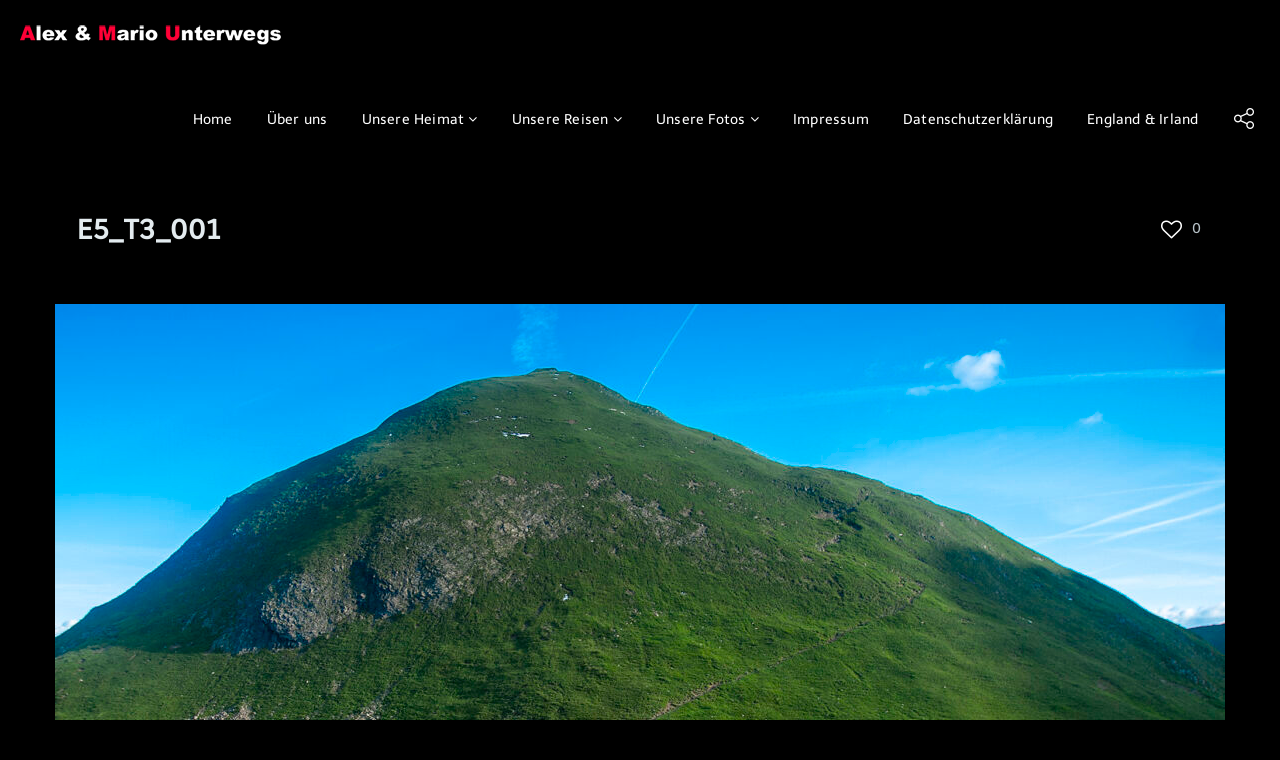

--- FILE ---
content_type: text/html; charset=UTF-8
request_url: https://mario-ackermann.de/e5_t3_001/
body_size: 41033
content:
<!DOCTYPE html>
<html lang="de-DE"
	prefix="og: https://ogp.me/ns#" >
<head>
    <meta http-equiv="Content-Type" content="text/html; charset=UTF-8">
    <meta name="viewport" content="width=device-width, initial-scale=1, maximum-scale=1">
    <meta http-equiv="X-UA-Compatible" content="IE=Edge">
        <link rel="pingback" href="https://mario-ackermann.de/xmlrpc.php">
    <script>
        var pm_ajaxurl = "https://mario-ackermann.de/wp-admin/admin-ajax.php";
    </script>
    <title>e5_t3_001 | Alex &amp; Mario Unterwegs</title>

		<!-- All in One SEO 4.1.5.3 -->
		<meta name="robots" content="max-image-preview:large" />
		<meta name="google-site-verification" content="Mario Ackermann" />
		<meta name="msvalidate.01" content="Mario Ackermann" />
		<meta name="p:domain_verify" content="Mario Ackermann" />
		<meta property="og:locale" content="de_DE" />
		<meta property="og:site_name" content="Alex &amp; Mario Unterwegs |" />
		<meta property="og:type" content="article" />
		<meta property="og:title" content="e5_t3_001 | Alex &amp; Mario Unterwegs" />
		<meta property="article:published_time" content="2016-12-30T07:40:46+00:00" />
		<meta property="article:modified_time" content="2016-12-30T07:40:46+00:00" />
		<meta name="twitter:card" content="summary" />
		<meta name="twitter:domain" content="mario-ackermann.de" />
		<meta name="twitter:title" content="e5_t3_001 | Alex &amp; Mario Unterwegs" />
		<script type="application/ld+json" class="aioseo-schema">
			{"@context":"https:\/\/schema.org","@graph":[{"@type":"WebSite","@id":"https:\/\/mario-ackermann.de\/#website","url":"https:\/\/mario-ackermann.de\/","name":"Alex & Mario Unterwegs","inLanguage":"de-DE","publisher":{"@id":"https:\/\/mario-ackermann.de\/#organization"}},{"@type":"Organization","@id":"https:\/\/mario-ackermann.de\/#organization","name":"Mario Ackermann Fotografie","url":"https:\/\/mario-ackermann.de\/"},{"@type":"BreadcrumbList","@id":"https:\/\/mario-ackermann.de\/e5_t3_001\/#breadcrumblist","itemListElement":[{"@type":"ListItem","@id":"https:\/\/mario-ackermann.de\/#listItem","position":1,"item":{"@type":"WebPage","@id":"https:\/\/mario-ackermann.de\/","name":"Home","description":"Fotograf Zeulenroda-Triebes","url":"https:\/\/mario-ackermann.de\/"},"nextItem":"https:\/\/mario-ackermann.de\/e5_t3_001\/#listItem"},{"@type":"ListItem","@id":"https:\/\/mario-ackermann.de\/e5_t3_001\/#listItem","position":2,"item":{"@type":"WebPage","@id":"https:\/\/mario-ackermann.de\/e5_t3_001\/","name":"e5_t3_001","url":"https:\/\/mario-ackermann.de\/e5_t3_001\/"},"previousItem":"https:\/\/mario-ackermann.de\/#listItem"}]},{"@type":"Person","@id":"https:\/\/mario-ackermann.de\/author\/supermario\/#author","url":"https:\/\/mario-ackermann.de\/author\/supermario\/","name":"Supermario","image":{"@type":"ImageObject","@id":"https:\/\/mario-ackermann.de\/e5_t3_001\/#authorImage","url":"https:\/\/secure.gravatar.com\/avatar\/8ad7cd6b5e8c21eb21fca25c119e241d?s=96&d=mm&r=g","width":96,"height":96,"caption":"Supermario"}},{"@type":"ItemPage","@id":"https:\/\/mario-ackermann.de\/e5_t3_001\/#itempage","url":"https:\/\/mario-ackermann.de\/e5_t3_001\/","name":"e5_t3_001 | Alex & Mario Unterwegs","inLanguage":"de-DE","isPartOf":{"@id":"https:\/\/mario-ackermann.de\/#website"},"breadcrumb":{"@id":"https:\/\/mario-ackermann.de\/e5_t3_001\/#breadcrumblist"},"author":"https:\/\/mario-ackermann.de\/author\/supermario\/#author","creator":"https:\/\/mario-ackermann.de\/author\/supermario\/#author","datePublished":"2016-12-30T07:40:46+00:00","dateModified":"2016-12-30T07:40:46+00:00"}]}
		</script>
		<!-- All in One SEO -->

<link rel='dns-prefetch' href='//s.w.org' />
<link rel="alternate" type="application/rss+xml" title="Alex &amp; Mario Unterwegs &raquo; Feed" href="https://mario-ackermann.de/feed/" />
<link rel="alternate" type="application/rss+xml" title="Alex &amp; Mario Unterwegs &raquo; Kommentar-Feed" href="https://mario-ackermann.de/comments/feed/" />
<link rel="alternate" type="application/rss+xml" title="Alex &amp; Mario Unterwegs &raquo; e5_t3_001 Kommentar-Feed" href="https://mario-ackermann.de/feed/?attachment_id=253" />
		<script type="text/javascript">
			window._wpemojiSettings = {"baseUrl":"https:\/\/s.w.org\/images\/core\/emoji\/13.1.0\/72x72\/","ext":".png","svgUrl":"https:\/\/s.w.org\/images\/core\/emoji\/13.1.0\/svg\/","svgExt":".svg","source":{"concatemoji":"https:\/\/mario-ackermann.de\/wp-includes\/js\/wp-emoji-release.min.js?ver=5.8.3"}};
			!function(e,a,t){var n,r,o,i=a.createElement("canvas"),p=i.getContext&&i.getContext("2d");function s(e,t){var a=String.fromCharCode;p.clearRect(0,0,i.width,i.height),p.fillText(a.apply(this,e),0,0);e=i.toDataURL();return p.clearRect(0,0,i.width,i.height),p.fillText(a.apply(this,t),0,0),e===i.toDataURL()}function c(e){var t=a.createElement("script");t.src=e,t.defer=t.type="text/javascript",a.getElementsByTagName("head")[0].appendChild(t)}for(o=Array("flag","emoji"),t.supports={everything:!0,everythingExceptFlag:!0},r=0;r<o.length;r++)t.supports[o[r]]=function(e){if(!p||!p.fillText)return!1;switch(p.textBaseline="top",p.font="600 32px Arial",e){case"flag":return s([127987,65039,8205,9895,65039],[127987,65039,8203,9895,65039])?!1:!s([55356,56826,55356,56819],[55356,56826,8203,55356,56819])&&!s([55356,57332,56128,56423,56128,56418,56128,56421,56128,56430,56128,56423,56128,56447],[55356,57332,8203,56128,56423,8203,56128,56418,8203,56128,56421,8203,56128,56430,8203,56128,56423,8203,56128,56447]);case"emoji":return!s([10084,65039,8205,55357,56613],[10084,65039,8203,55357,56613])}return!1}(o[r]),t.supports.everything=t.supports.everything&&t.supports[o[r]],"flag"!==o[r]&&(t.supports.everythingExceptFlag=t.supports.everythingExceptFlag&&t.supports[o[r]]);t.supports.everythingExceptFlag=t.supports.everythingExceptFlag&&!t.supports.flag,t.DOMReady=!1,t.readyCallback=function(){t.DOMReady=!0},t.supports.everything||(n=function(){t.readyCallback()},a.addEventListener?(a.addEventListener("DOMContentLoaded",n,!1),e.addEventListener("load",n,!1)):(e.attachEvent("onload",n),a.attachEvent("onreadystatechange",function(){"complete"===a.readyState&&t.readyCallback()})),(n=t.source||{}).concatemoji?c(n.concatemoji):n.wpemoji&&n.twemoji&&(c(n.twemoji),c(n.wpemoji)))}(window,document,window._wpemojiSettings);
		</script>
		<style type="text/css">
img.wp-smiley,
img.emoji {
	display: inline !important;
	border: none !important;
	box-shadow: none !important;
	height: 1em !important;
	width: 1em !important;
	margin: 0 .07em !important;
	vertical-align: -0.1em !important;
	background: none !important;
	padding: 0 !important;
}
</style>
	<link rel='stylesheet' id='wp-block-library-css'  href='https://mario-ackermann.de/wp-includes/css/dist/block-library/style.min.css?ver=5.8.3' type='text/css' media='all' />
<link rel='stylesheet' id='contact-form-7-css'  href='https://mario-ackermann.de/wp-content/plugins/contact-form-7/includes/css/styles.css?ver=5.5.3' type='text/css' media='all' />
<link rel='stylesheet' id='pm-fonts-css'  href='https://mario-ackermann.de/wp-content/uploads/fonts/a62231427d2bad1287e5a061c1bff4bc/font.css?v=1667384279' type='text/css' media='all' />
<link rel='stylesheet' id='pm-ultimate-set-css'  href='https://mario-ackermann.de/wp-content/themes/travis/assets/admin/css/ultimate-set.css?ver=5.8.3' type='text/css' media='all' />
<link rel='stylesheet' id='pm-css'  href='https://mario-ackermann.de/wp-content/themes/travis/assets/css/pm.css?ver=5.8.3' type='text/css' media='all' />
<link rel='stylesheet' id='pm-custom-css'  href='https://mario-ackermann.de/?pm_show_css=1&#038;ver=5.8.3' type='text/css' media='all' />
<script type='text/javascript' src='https://mario-ackermann.de/wp-includes/js/jquery/jquery.min.js?ver=3.6.0' id='jquery-core-js'></script>
<script type='text/javascript' src='https://mario-ackermann.de/wp-includes/js/jquery/jquery-migrate.min.js?ver=3.3.2' id='jquery-migrate-js'></script>
<link rel="https://api.w.org/" href="https://mario-ackermann.de/wp-json/" /><link rel="alternate" type="application/json" href="https://mario-ackermann.de/wp-json/wp/v2/media/253" /><link rel="EditURI" type="application/rsd+xml" title="RSD" href="https://mario-ackermann.de/xmlrpc.php?rsd" />
<link rel="wlwmanifest" type="application/wlwmanifest+xml" href="https://mario-ackermann.de/wp-includes/wlwmanifest.xml" /> 
<meta name="generator" content="WordPress 5.8.3" />
<link rel='shortlink' href='https://mario-ackermann.de/?p=253' />
<link rel="alternate" type="application/json+oembed" href="https://mario-ackermann.de/wp-json/oembed/1.0/embed?url=https%3A%2F%2Fmario-ackermann.de%2Fe5_t3_001%2F" />
<link rel="alternate" type="text/xml+oembed" href="https://mario-ackermann.de/wp-json/oembed/1.0/embed?url=https%3A%2F%2Fmario-ackermann.de%2Fe5_t3_001%2F&#038;format=xml" />
</head>

<body class="attachment attachment-template-default single single-attachment postid-253 attachmentid-253 attachment-jpeg  pm_dark_type">

                <div class="preloader_active">
                    <div class="travis_preloader_load_back">
                        <div class="travis_preloader_border"></div>
                        <div class="travis_preloader_load_line"></div>
                    </div>
                </div>
                <script>
                    jQuery(document).ready(function(){
                        var site_width = jQuery(window).width(),
                            site_height = jQuery(window).height();

                        jQuery(".preloader_active").width(site_width).height(site_height);
                        jQuery(".travis_preloader_load_line").addClass("active");
                    });
                </script>
            
            <div class="travis_sharing_back">
                <div class="pm_popup_close" onclick="share_popup_close()"></div>
                <div class="pm_popup_share_wrapper">
                    <a target="_blank"
                       class="pm_share_facebook"
                       href="http://www.facebook.com/share.php?u=https://mario-ackermann.de/e5_t3_001/">
                        <i class="fa fa-facebook-square"></i>
                    </a>
                    <a target="_blank"
                       class="pm_share_twitter"
                       href="https://twitter.com/intent/tweet?text=e5_t3_001&amp;url=https://mario-ackermann.de/e5_t3_001/">
                        <i class="fa fa-twitter"></i>
                    </a>
                    <a target="_blank"
                       class="pm_share_guugle_plus"
                       href="https://plus.google.com/share?url=https://mario-ackermann.de/e5_t3_001/">
                        <i class="fa fa-google-plus"></i>
                    </a>
                    <a target="_blank"
                       class="pm_share_pinterest"
                       href="http://pinterest.com/pin/create/button/?url=https://mario-ackermann.de/e5_t3_001/&media=https://mario-ackermann.de/wp-content/uploads/2016/11/E5_T3_001.jpg">
                        <i class="fa fa-pinterest"></i>
                    </a>
                </div>
            </div>
            <script>
                jQuery(window).load(function(){
                    var site_width = jQuery(window).width(),
                        site_height = jQuery(window).height();

                    jQuery(".travis_sharing_back").width(site_width).height(site_height);
                });

                jQuery(window).resize(function(){
                    var site_width = jQuery(window).width(),
                        site_height = jQuery(window).height();

                    jQuery(".travis_sharing_back").width(site_width).height(site_height);
                });
            </script>
            <header class="pm_header">
        <div class="pm_fleft">
                        <a href="https://mario-ackermann.de/" class="pm_logo" style="width: 261px; height: 30px;">
                    <img class="pm_non_retina" src="https://mario-ackermann.de/wp-content/uploads/2016/11/Logo_02.png" alt="" width="261" height="30" />
                    <img class="pm_retina" src="https://mario-ackermann.de/wp-content/uploads/2016/11/Logo_02.png" alt="" width="261" height="30" />
                </a>
                        </div>

        <div class="pm_fright">
            <div class="pm_innerpadding_menu">
                <div class="pm_menu_cont">
                    <div class="menu-gallerie-container"><ul id="menu-gallerie" class="menu default"><li id="menu-item-724" class="menu-item menu-item-type-post_type menu-item-object-albums menu-item-home menu-item-724"><a href="https://mario-ackermann.de/albums/wattenmeer/" class="pm_text_menu_item">Home<i class=""></i> </a></li>
<li id="menu-item-775" class="menu-item menu-item-type-post_type menu-item-object-page menu-item-775"><a href="https://mario-ackermann.de/ueber-mich/" class="pm_text_menu_item">Über uns<i class=""></i> </a></li>
<li id="menu-item-1033" class="menu-item menu-item-type-custom menu-item-object-custom menu-item-has-children menu-item-1033"><a href="#" class="pm_text_menu_item">Unsere Heimat<i class=""></i> </a>
<ul class="sub-menu">
	<li id="menu-item-1037" class="menu-item menu-item-type-custom menu-item-object-custom menu-item-has-children menu-item-1037"><a href="#" class="pm_text_menu_item">Bayern</a>
	<ul class="sub-menu">
		<li id="menu-item-941" class="menu-item menu-item-type-post_type menu-item-object-albums menu-item-941"><a href="https://mario-ackermann.de/albums/eibsee-2/" class="pm_text_menu_item">Eibsee</a></li>
		<li id="menu-item-922" class="menu-item menu-item-type-post_type menu-item-object-albums menu-item-922"><a href="https://mario-ackermann.de/albums/schloss-linderhof/" class="pm_text_menu_item">Schloss Linderhof</a></li>
	</ul>
</li>
	<li id="menu-item-1038" class="menu-item menu-item-type-custom menu-item-object-custom menu-item-has-children menu-item-1038"><a href="#" class="pm_text_menu_item">Franken</a>
	<ul class="sub-menu">
		<li id="menu-item-823" class="menu-item menu-item-type-post_type menu-item-object-albums menu-item-823"><a href="https://mario-ackermann.de/albums/bamberg/" class="pm_text_menu_item">Bamberg</a></li>
	</ul>
</li>
</ul>
</li>
<li id="menu-item-945" class="menu-item menu-item-type-custom menu-item-object-custom menu-item-has-children menu-item-945"><a href="#" class="pm_text_menu_item">Unsere Reisen<i class=""></i> </a>
<ul class="sub-menu">
	<li id="menu-item-1324" class="menu-item menu-item-type-post_type menu-item-object-page menu-item-has-children menu-item-1324"><a href="https://mario-ackermann.de/stadtetrip-nach-leipzig/" class="pm_text_menu_item">Städtetrip nach Leipzig</a>
	<ul class="sub-menu">
		<li id="menu-item-1322" class="menu-item menu-item-type-post_type menu-item-object-page menu-item-1322"><a href="https://mario-ackermann.de/stadtetrip-nach-leipzig/" class="pm_text_menu_item">Städtetrip nach Leipzig</a></li>
	</ul>
</li>
	<li id="menu-item-956" class="menu-item menu-item-type-custom menu-item-object-custom menu-item-has-children menu-item-956"><a href="#" class="pm_text_menu_item">England</a>
	<ul class="sub-menu">
		<li id="menu-item-1030" class="menu-item menu-item-type-post_type menu-item-object-albums menu-item-1030"><a href="https://mario-ackermann.de/albums/london/" class="pm_text_menu_item">London</a></li>
		<li id="menu-item-1140" class="menu-item menu-item-type-post_type menu-item-object-albums menu-item-1140"><a href="https://mario-ackermann.de/albums/cambridge/" class="pm_text_menu_item">Cambridge</a></li>
		<li id="menu-item-1086" class="menu-item menu-item-type-post_type menu-item-object-albums menu-item-1086"><a href="https://mario-ackermann.de/albums/york/" class="pm_text_menu_item">York</a></li>
		<li id="menu-item-1241" class="menu-item menu-item-type-post_type menu-item-object-albums menu-item-1241"><a href="https://mario-ackermann.de/albums/durham/" class="pm_text_menu_item">Durham</a></li>
		<li id="menu-item-1292" class="menu-item menu-item-type-post_type menu-item-object-albums menu-item-1292"><a href="https://mario-ackermann.de/albums/edinburgh/" class="pm_text_menu_item">Edinburgh</a></li>
		<li id="menu-item-1153" class="menu-item menu-item-type-post_type menu-item-object-albums menu-item-1153"><a href="https://mario-ackermann.de/albums/glenfinnan/" class="pm_text_menu_item">Glenfinnan</a></li>
		<li id="menu-item-1312" class="menu-item menu-item-type-post_type menu-item-object-albums menu-item-1312"><a href="https://mario-ackermann.de/albums/fairy-pools/" class="pm_text_menu_item">Fairy Pools</a></li>
		<li id="menu-item-1257" class="menu-item menu-item-type-post_type menu-item-object-albums menu-item-1257"><a href="https://mario-ackermann.de/albums/isle-of-skye/" class="pm_text_menu_item">Isle of Skye</a></li>
	</ul>
</li>
	<li id="menu-item-1104" class="menu-item menu-item-type-custom menu-item-object-custom menu-item-has-children menu-item-1104"><a href="#" class="pm_text_menu_item">Irland</a>
	<ul class="sub-menu">
		<li id="menu-item-1105" class="menu-item menu-item-type-post_type menu-item-object-albums menu-item-1105"><a href="https://mario-ackermann.de/albums/giants-causeway/" class="pm_text_menu_item">Giants Causeway</a></li>
	</ul>
</li>
</ul>
</li>
<li id="menu-item-780" class="menu-item menu-item-type-custom menu-item-object-custom menu-item-has-children menu-item-780"><a href="#" class="pm_text_menu_item">Unsere Fotos<i class=""></i> </a>
<ul class="sub-menu">
	<li id="menu-item-902" class="menu-item menu-item-type-post_type menu-item-object-albums menu-item-902"><a href="https://mario-ackermann.de/albums/nachtfotos/" class="pm_text_menu_item">Nachtaufnahmen</a></li>
	<li id="menu-item-787" class="menu-item menu-item-type-post_type menu-item-object-albums menu-item-787"><a href="https://mario-ackermann.de/albums/wattenmeer-2/" class="pm_text_menu_item">Wattenmeer</a></li>
</ul>
</li>
<li id="menu-item-705" class="menu-item menu-item-type-post_type menu-item-object-page menu-item-705"><a href="https://mario-ackermann.de/impressum/" class="pm_text_menu_item">Impressum<i class=""></i> </a></li>
<li id="menu-item-781" class="menu-item menu-item-type-post_type menu-item-object-page menu-item-privacy-policy menu-item-781"><a href="https://mario-ackermann.de/datenschutzerklaerung/" class="pm_text_menu_item">Datenschutzerklärung<i class=""></i> </a></li>
<li id="menu-item-1187" class="menu-item menu-item-type-post_type menu-item-object-page menu-item-1187"><a href="https://mario-ackermann.de/england-irland/" class="pm_text_menu_item">England &#038; Irland<i class=""></i> </a></li>
</ul></div>                </div>
                <a class="pm_menu_mobile_toggler" href="#"></a>
                <span class="pm_share_button"></span>
                <script>
                    jQuery(document).ready(function() {
                        jQuery('.pm_share_button').on('click', function () {
                            jQuery('.travis_sharing_back').addClass('active');
                            setTimeout("jQuery('.pm_popup_share_wrapper').addClass('active_block');", 100);
                        });
                    });

                    // Close Share Popup
                    function share_popup_close() {
                        jQuery('.travis_sharing_back .pm_popup_share_wrapper').removeClass('active_block');
                        setTimeout("jQuery('.travis_sharing_back').removeClass('active')", 300);
                    }
                </script>
                <div class="clear"></div>
            </div>
        </div>
        <div class="clear"></div>
    </header>


    <div class="pm_menu_mobile_container_wrapper">
        <div class="pm_menu_mobile_container pm_container">
            <div class="menu-gallerie-container"><ul id="menu-gallerie-1" class="menu default"><li class="menu-item menu-item-type-post_type menu-item-object-albums menu-item-home menu-item-724"><a href="https://mario-ackermann.de/albums/wattenmeer/" class="pm_text_menu_item">Home<i class=""></i> </a></li>
<li class="menu-item menu-item-type-post_type menu-item-object-page menu-item-775"><a href="https://mario-ackermann.de/ueber-mich/" class="pm_text_menu_item">Über uns<i class=""></i> </a></li>
<li class="menu-item menu-item-type-custom menu-item-object-custom menu-item-has-children menu-item-1033"><a href="#" class="pm_text_menu_item">Unsere Heimat<i class=""></i> </a>
<ul class="sub-menu">
	<li class="menu-item menu-item-type-custom menu-item-object-custom menu-item-has-children menu-item-1037"><a href="#" class="pm_text_menu_item">Bayern</a>
	<ul class="sub-menu">
		<li class="menu-item menu-item-type-post_type menu-item-object-albums menu-item-941"><a href="https://mario-ackermann.de/albums/eibsee-2/" class="pm_text_menu_item">Eibsee</a></li>
		<li class="menu-item menu-item-type-post_type menu-item-object-albums menu-item-922"><a href="https://mario-ackermann.de/albums/schloss-linderhof/" class="pm_text_menu_item">Schloss Linderhof</a></li>
	</ul>
</li>
	<li class="menu-item menu-item-type-custom menu-item-object-custom menu-item-has-children menu-item-1038"><a href="#" class="pm_text_menu_item">Franken</a>
	<ul class="sub-menu">
		<li class="menu-item menu-item-type-post_type menu-item-object-albums menu-item-823"><a href="https://mario-ackermann.de/albums/bamberg/" class="pm_text_menu_item">Bamberg</a></li>
	</ul>
</li>
</ul>
</li>
<li class="menu-item menu-item-type-custom menu-item-object-custom menu-item-has-children menu-item-945"><a href="#" class="pm_text_menu_item">Unsere Reisen<i class=""></i> </a>
<ul class="sub-menu">
	<li class="menu-item menu-item-type-post_type menu-item-object-page menu-item-has-children menu-item-1324"><a href="https://mario-ackermann.de/stadtetrip-nach-leipzig/" class="pm_text_menu_item">Städtetrip nach Leipzig</a>
	<ul class="sub-menu">
		<li class="menu-item menu-item-type-post_type menu-item-object-page menu-item-1322"><a href="https://mario-ackermann.de/stadtetrip-nach-leipzig/" class="pm_text_menu_item">Städtetrip nach Leipzig</a></li>
	</ul>
</li>
	<li class="menu-item menu-item-type-custom menu-item-object-custom menu-item-has-children menu-item-956"><a href="#" class="pm_text_menu_item">England</a>
	<ul class="sub-menu">
		<li class="menu-item menu-item-type-post_type menu-item-object-albums menu-item-1030"><a href="https://mario-ackermann.de/albums/london/" class="pm_text_menu_item">London</a></li>
		<li class="menu-item menu-item-type-post_type menu-item-object-albums menu-item-1140"><a href="https://mario-ackermann.de/albums/cambridge/" class="pm_text_menu_item">Cambridge</a></li>
		<li class="menu-item menu-item-type-post_type menu-item-object-albums menu-item-1086"><a href="https://mario-ackermann.de/albums/york/" class="pm_text_menu_item">York</a></li>
		<li class="menu-item menu-item-type-post_type menu-item-object-albums menu-item-1241"><a href="https://mario-ackermann.de/albums/durham/" class="pm_text_menu_item">Durham</a></li>
		<li class="menu-item menu-item-type-post_type menu-item-object-albums menu-item-1292"><a href="https://mario-ackermann.de/albums/edinburgh/" class="pm_text_menu_item">Edinburgh</a></li>
		<li class="menu-item menu-item-type-post_type menu-item-object-albums menu-item-1153"><a href="https://mario-ackermann.de/albums/glenfinnan/" class="pm_text_menu_item">Glenfinnan</a></li>
		<li class="menu-item menu-item-type-post_type menu-item-object-albums menu-item-1312"><a href="https://mario-ackermann.de/albums/fairy-pools/" class="pm_text_menu_item">Fairy Pools</a></li>
		<li class="menu-item menu-item-type-post_type menu-item-object-albums menu-item-1257"><a href="https://mario-ackermann.de/albums/isle-of-skye/" class="pm_text_menu_item">Isle of Skye</a></li>
	</ul>
</li>
	<li class="menu-item menu-item-type-custom menu-item-object-custom menu-item-has-children menu-item-1104"><a href="#" class="pm_text_menu_item">Irland</a>
	<ul class="sub-menu">
		<li class="menu-item menu-item-type-post_type menu-item-object-albums menu-item-1105"><a href="https://mario-ackermann.de/albums/giants-causeway/" class="pm_text_menu_item">Giants Causeway</a></li>
	</ul>
</li>
</ul>
</li>
<li class="menu-item menu-item-type-custom menu-item-object-custom menu-item-has-children menu-item-780"><a href="#" class="pm_text_menu_item">Unsere Fotos<i class=""></i> </a>
<ul class="sub-menu">
	<li class="menu-item menu-item-type-post_type menu-item-object-albums menu-item-902"><a href="https://mario-ackermann.de/albums/nachtfotos/" class="pm_text_menu_item">Nachtaufnahmen</a></li>
	<li class="menu-item menu-item-type-post_type menu-item-object-albums menu-item-787"><a href="https://mario-ackermann.de/albums/wattenmeer-2/" class="pm_text_menu_item">Wattenmeer</a></li>
</ul>
</li>
<li class="menu-item menu-item-type-post_type menu-item-object-page menu-item-705"><a href="https://mario-ackermann.de/impressum/" class="pm_text_menu_item">Impressum<i class=""></i> </a></li>
<li class="menu-item menu-item-type-post_type menu-item-object-page menu-item-privacy-policy menu-item-781"><a href="https://mario-ackermann.de/datenschutzerklaerung/" class="pm_text_menu_item">Datenschutzerklärung<i class=""></i> </a></li>
<li class="menu-item menu-item-type-post_type menu-item-object-page menu-item-1187"><a href="https://mario-ackermann.de/england-irland/" class="pm_text_menu_item">England &#038; Irland<i class=""></i> </a></li>
</ul></div>        </div>
    </div>

    <div class="pm_wrapper pm_container">
        <div class="pm_row">
            <div class="pm_span12">        <div class="pm_standard_title_and_likes_container">
            <div class="pm_post_title_cont pm_fleft">
                e5_t3_001            </div>
            <div class="pm_fright">
                <div class="pm_post_likes_wrapper">
                    <div class="pm_add_like_button " data-ID="253">
                        <i class="pm_likes_icon fa fa-heart-o"></i>
                        <i class="pm_clicked_like fa fa-heart-o"></i>
                        <span class="pm_likes_counter">0</span>
                    </div>
                </div>
                            </div>
        </div>
        <div class="pm_standard_output_cont">
            
                        <div class="pm_media_output_cont">
                            <img src="https://mario-ackermann.de/wp-content/uploads/2016/11/E5_T3_001-1170x620.jpg" alt="" />
                        </div>
                            </div>
        <div class="pm_row">
            <div class="pm_span12">
                <div class="pm_content_standard">
                    <p class="attachment"><a href='https://mario-ackermann.de/wp-content/uploads/2016/11/E5_T3_001.jpg'><img width="300" height="200" src="https://mario-ackermann.de/wp-content/uploads/2016/11/E5_T3_001-300x200.jpg" class="attachment-medium size-medium" alt="" loading="lazy" srcset="https://mario-ackermann.de/wp-content/uploads/2016/11/E5_T3_001-300x200.jpg 300w, https://mario-ackermann.de/wp-content/uploads/2016/11/E5_T3_001-768x512.jpg 768w, https://mario-ackermann.de/wp-content/uploads/2016/11/E5_T3_001-1024x682.jpg 1024w, https://mario-ackermann.de/wp-content/uploads/2016/11/E5_T3_001.jpg 2000w" sizes="(max-width: 300px) 100vw, 300px" /></a></p>
                </div>
                <div class="pm_post_meta_standard">
                    Posted on Dezember 30, 2016 by                     <a href="https://mario-ackermann.de/author/supermario/">
                        Supermario                    </a>
                    in                 </div>
                <div class="pm_post_tags_standard">
                                    </div>
                <div class="pm_post_comments_standard pm_simple_layout">
                    
<div id="comments">
    
            <script>
            jQuery(document).ready(function ($) {
                var comment_submit_button = jQuery('.comment-respond .form-submit input#submit');
                jQuery(comment_submit_button).wrap('<div class="pm_submit_wrapper"></div>');
                jQuery('.pm_submit_wrapper').html('<div class="pm_send_comment_button"><i class="icon-send-o"></i><span class="btn_text">Submit</span></div>');
                jQuery('.pm_send_comment_button').on( 'click', function() {
                    jQuery('#commentform').submit();
                });
    
                jQuery('.comment-reply-link').on('click', function(){
                    jQuery('.comment-reply-title').css('display', 'block');
                });
    
                jQuery('#cancel-comment-reply-link').on('click', function(){
                    jQuery('.comment-reply-title').css('display', 'none');
                });
            });
        </script>
        
    	<div id="respond" class="comment-respond">
		<h3 id="reply-title" class="comment-reply-title">Leave a Comment <small><a rel="nofollow" id="cancel-comment-reply-link" href="/e5_t3_001/#respond" style="display:none;">Antworten abbrechen</a></small></h3><form action="https://mario-ackermann.de/wp-comments-post.php" method="post" id="commentform" class="comment-form"><p class="comment-notes"><span id="email-notes">Deine E-Mail-Adresse wird nicht veröffentlicht.</span> Erforderliche Felder sind mit <span class="required">*</span> markiert.</p><div class="pm_comment_input_wrapper"><label class="pm_label-message"></label><textarea name="comment" cols="45" rows="5" placeholder="Leave Your Comment*" id="comment-message" class="pm_comment_respond_field"></textarea></div><div class="pm_comment_input_wrapper"><label class="pm_label-name"></label><input type="text" placeholder="Name*" title="Name*" id="author" name="author" class="pm_comment_respond_field"></div>
<div class="pm_comment_input_wrapper"><label class="pm_label-email"></label><input type="text" placeholder="Email*" title="Email*" id="email" name="email" class="pm_comment_respond_field"></div>
<div class="pm_comment_input_wrapper"><label class="pm_label-web"></label><input type="text" placeholder="Web" title="Web" id="web" name="web" class="pm_comment_respond_field"></div>
<p class="comment-form-cookies-consent"><input id="wp-comment-cookies-consent" name="wp-comment-cookies-consent" type="checkbox" value="yes" /> <label for="wp-comment-cookies-consent">Meinen Namen, meine E-Mail-Adresse und meine Website in diesem Browser speichern, bis ich wieder kommentiere.</label></p>
<p class="form-submit"><input name="submit" type="submit" id="submit" class="submit" value="Post Comment" /> <input type='hidden' name='comment_post_ID' value='253' id='comment_post_ID' />
<input type='hidden' name='comment_parent' id='comment_parent' value='0' />
</p><p style="display: none !important;"><label>&#916;<textarea name="ak_hp_textarea" cols="45" rows="8" maxlength="100"></textarea></label><input type="hidden" id="ak_js" name="ak_js" value="116"/><script>document.getElementById( "ak_js" ).setAttribute( "value", ( new Date() ).getTime() );</script></p></form>	</div><!-- #respond -->
	</div>
                </div>
            </div>
        </div>
        
            <script>
                jQuery(document).ready(function(){
                    jQuery('body').css('overflow', 'visible');
                });
            </script>
        
            <script>
                jQuery(window).load(function(){
                    travis_post_image_slider();
                });

                function travis_post_image_slider() {
                    var slider_container = jQuery('.pm_media_outout_image_listing'),
                        elements = jQuery(slider_container).children(),
                        number_of_elements = elements.length,
                        slide_item = jQuery('.pm_media_outout_image_listing li'),
                        intervalID,
                        next_button = jQuery('.pm_media_output_cont_wrapper .pm_next_slide_button'),
                        prev_button = jQuery('.pm_media_output_cont_wrapper .pm_prev_slide_button'),
                        current_item,
                        slide_number;

                    slide_item.first().addClass('visible_slide');

                    current_item = jQuery('.pm_media_outout_image_listing li.visible_slide');

                    var next_thumb_back = current_item.next().attr('data-thumbnail'),
                        prev_thumb_back = slide_item.last().attr('data-thumbnail');

                    next_button.find('.pm_next_thumb_cont').css({'background-image': 'url(' + next_thumb_back + ')'});
                    prev_button.find('.pm_prev_thumb_cont').css({'background-image': 'url(' + prev_thumb_back + ')'});


                    // Autoplay
                    intervalID = setInterval(travis_next_slide, 5000);

                    next_button.on({
                        mouseenter: function () {
                            clearInterval(intervalID);
                        },
                        mouseleave: function () {
                            intervalID = setInterval(travis_next_slide, 5000);
                        }
                    });

                    prev_button.on({
                        mouseenter: function () {
                            clearInterval(intervalID);
                        },
                        mouseleave: function () {
                            intervalID = setInterval(travis_next_slide, 5000);
                        }
                    });

                    // Navigation
                    next_button.on('click', function () {
                        travis_next_slide();
                    });

                    prev_button.on('click', function () {
                        travis_prev_slide();
                    });
                }

                function travis_next_slide() {
                    var slider_container = jQuery('.pm_media_outout_image_listing'),
                        elements = jQuery(slider_container).children(),
                        number_of_elements = elements.length,
                        slide_item = jQuery('.pm_media_outout_image_listing li'),
                        current_item = jQuery('.pm_media_outout_image_listing li.visible_slide'),
                        slide_number = current_item.attr('data-number'),
                        next_button = jQuery('.pm_media_output_cont_wrapper .pm_next_slide_button'),
                        prev_button = jQuery('.pm_media_output_cont_wrapper .pm_prev_slide_button');

                    if (slide_number < number_of_elements) {
                        jQuery(slider_container).find('li.visible_slide').removeClass('visible_slide').next().addClass('visible_slide');
                    } else {
                        jQuery(slider_container).find('li.visible_slide').removeClass('visible_slide');
                        slide_item.first().addClass('visible_slide');
                    }

                    // Thumbnails
                    var current_item_new = slider_container.find('.visible_slide'),
                        slide_number_new = current_item_new.attr('data-number'),
                        next_thumb_back,
                        prev_thumb_back;

                    if (slide_number_new < number_of_elements) {
                        next_thumb_back = current_item_new.next().attr('data-thumbnail');
                        prev_thumb_back = current_item_new.prev().attr('data-thumbnail');
                    } else {
                        next_thumb_back = slide_item.first().attr('data-thumbnail');
                        prev_thumb_back = current_item_new.prev().attr('data-thumbnail');
                    }

                    if (slide_number_new == '1') {
                        prev_thumb_back = slide_item.last().attr('data-thumbnail');
                    }

                    next_button.find('.pm_next_thumb_cont').css({'background-image': 'url(' + next_thumb_back + ')'});
                    prev_button.find('.pm_prev_thumb_cont').css({'background-image': 'url(' + prev_thumb_back + ')'});
                }

                function travis_prev_slide() {
                    var slider_container = jQuery('.pm_media_outout_image_listing'),
                        elements = jQuery(slider_container).children(),
                        number_of_elements = elements.length,
                        slide_item = jQuery('.pm_media_outout_image_listing li'),
                        current_item = jQuery('.pm_media_outout_image_listing li.visible_slide'),
                        slide_number = current_item.attr('data-number'),
                        next_button = jQuery('.pm_media_output_cont_wrapper .pm_next_slide_button'),
                        prev_button = jQuery('.pm_media_output_cont_wrapper .pm_prev_slide_button');

                    if (slide_number == '1') {
                        jQuery(slider_container).find('li.visible_slide').removeClass('visible_slide');
                        slide_item.last().addClass('visible_slide');
                    } else {
                        jQuery(slider_container).find('li.visible_slide').removeClass('visible_slide').prev().addClass('visible_slide');
                    }

                    // Thumbnails
                    var current_item_new = slider_container.find('.visible_slide'),
                        slide_number_new = current_item_new.attr('data-number'),
                        next_thumb_back,
                        prev_thumb_back;

                    if (slide_number_new == '1') {
                        next_thumb_back = current_item_new.next().attr('data-thumbnail');
                        prev_thumb_back = slide_item.last().attr('data-thumbnail');
                    } else {
                        next_thumb_back = current_item_new.next().attr('data-thumbnail');
                        prev_thumb_back = current_item_new.prev().attr('data-thumbnail');
                    }

                    if (slide_number_new == number_of_elements) {
                        next_thumb_back = slide_item.first().attr('data-thumbnail');
                    }

                    next_button.find('.pm_next_thumb_cont').css({'background-image': 'url(' + next_thumb_back + ')'});
                    prev_button.find('.pm_prev_thumb_cont').css({'background-image': 'url(' + prev_thumb_back + ')'});
                }
            </script>
                        </div><!-- pm_span12 -->
            </div><!-- pm_row -->
        </div><!-- pm_wrapper pm_container -->

        <script type='text/javascript' src='https://mario-ackermann.de/wp-includes/js/dist/vendor/regenerator-runtime.min.js?ver=0.13.7' id='regenerator-runtime-js'></script>
<script type='text/javascript' src='https://mario-ackermann.de/wp-includes/js/dist/vendor/wp-polyfill.min.js?ver=3.15.0' id='wp-polyfill-js'></script>
<script type='text/javascript' id='contact-form-7-js-extra'>
/* <![CDATA[ */
var wpcf7 = {"api":{"root":"https:\/\/mario-ackermann.de\/wp-json\/","namespace":"contact-form-7\/v1"}};
/* ]]> */
</script>
<script type='text/javascript' src='https://mario-ackermann.de/wp-content/plugins/contact-form-7/includes/js/index.js?ver=5.5.3' id='contact-form-7-js'></script>
<script type='text/javascript' src='https://mario-ackermann.de/wp-content/themes/travis/assets/js/jquery.cookie.js?ver=5.8.3' id='cookie-js'></script>
<script type='text/javascript' src='https://mario-ackermann.de/wp-content/themes/travis/assets/js/jquery.jscrollpane.min.js?ver=5.8.3' id='jscrollpane-js'></script>
<script type='text/javascript' src='https://mario-ackermann.de/wp-content/themes/travis/assets/js/jquery.mousewheel.js?ver=5.8.3' id='mousewheel-js'></script>
<script type='text/javascript' src='https://mario-ackermann.de/wp-content/themes/travis/assets/js/isotope.pkgd.min.js?ver=5.8.3' id='isotope-js'></script>
<script type='text/javascript' src='https://mario-ackermann.de/wp-content/themes/travis/assets/js/jquery.countdown.min.js?ver=5.8.3' id='countdown-js'></script>
<script type='text/javascript' src='https://mario-ackermann.de/wp-content/themes/travis/assets/js/kenburns.js?ver=5.8.3' id='kenburns-js'></script>
<script type='text/javascript' src='https://mario-ackermann.de/wp-content/themes/travis/assets/js/reflection.js?ver=5.8.3' id='reflection-js'></script>
<script type='text/javascript' src='https://mario-ackermann.de/wp-content/themes/travis/assets/js/pm.js?ver=5.8.3' id='pm-js'></script>
<script type='text/javascript' src='https://mario-ackermann.de/wp-includes/js/wp-embed.min.js?ver=5.8.3' id='wp-embed-js'></script>
<script type='text/javascript' src='https://mario-ackermann.de/wp-includes/js/comment-reply.min.js?ver=5.8.3' id='comment-reply-js'></script>
    </body>
</html>

--- FILE ---
content_type: text/css
request_url: https://mario-ackermann.de/wp-content/uploads/fonts/a62231427d2bad1287e5a061c1bff4bc/font.css?v=1667384279
body_size: 839
content:
/*
 * Font file created by Local Google Fonts 0.19
 * Created: Wed, 02 Nov 2022 10:17:59 +0000
 * Handle: pm-fonts
 * Original URL: //fonts.googleapis.com/css?family=Telex%3A700%2C400%2C300%2C100
*/

/* latin-ext */
@font-face {
  font-family: 'Telex';
  font-style: normal;
  font-weight: 400;
  src: url(https://mario-ackermann.de/wp-content/uploads/fonts/a62231427d2bad1287e5a061c1bff4bc/telex-latin-ext-v14-normal-400.woff2?c=1667384279) format('woff2');
  unicode-range: U+0100-024F, U+0259, U+1E00-1EFF, U+2020, U+20A0-20AB, U+20AD-20CF, U+2113, U+2C60-2C7F, U+A720-A7FF;
}
/* latin */
@font-face {
  font-family: 'Telex';
  font-style: normal;
  font-weight: 400;
  src: url(https://mario-ackermann.de/wp-content/uploads/fonts/a62231427d2bad1287e5a061c1bff4bc/telex-latin-v14-normal-400.woff2?c=1667384279) format('woff2');
  unicode-range: U+0000-00FF, U+0131, U+0152-0153, U+02BB-02BC, U+02C6, U+02DA, U+02DC, U+2000-206F, U+2074, U+20AC, U+2122, U+2191, U+2193, U+2212, U+2215, U+FEFF, U+FFFD;
}


--- FILE ---
content_type: text/css
request_url: https://mario-ackermann.de/wp-content/themes/travis/assets/css/pm.css?ver=5.8.3
body_size: 227361
content:
@import "grid.css";
@import "../admin/css/font-awesome.min.css";

/*-------------------------------------------------------------
[Master Stylesheet]

Project: Travis
[Table of contents]

1. WordPress Core
2. General
3. Header
4. Menu
6. Share Popup
9. Albums
    9.1 Album Popup
    9.2 Album Fullscreen
    9.3 Album Tape
    9.4 Album Portrait
    9.5 Album Ken Burns
    9.6 Albums Grid and Masonry
    9.7 Album Stripes
    9.8 Album Description
    9.9 Album Scattered
    9.10 Album Video
10. Gallery Albums Listing
11. Portfolio Listing
12. Single Portfolio Post and Single Blog Post
13. About Template
14. Blog Listing Template
15. Simple Page
16. Coming Soon Template
17. Search Page
18. 404 Error Page
19. Contacts Template
20. Retina
21. Responsive

--------------------------------------------------------------*/
/* =WordPress Core
--------------------------------------------------------------*/
.alignnone {
    margin: 5px 20px 20px 0;
}

.aligncenter,
div.aligncenter {
    display: block;
    margin: 5px auto 5px auto;
}

.alignright {
    float: right;
    margin: 5px 0 20px 20px;
}

.alignleft {
    float: left;
    margin: 5px 20px 20px 0;
}

a img.alignright {
    float: right;
    margin: 5px 0 20px 20px;
}

a img.alignnone {
    margin: 5px 20px 20px 0;
}

a img.alignleft {
    float: left;
    margin: 5px 20px 20px 0;
}

a img.aligncenter {
    display: block;
    margin-left: auto;
    margin-right: auto
}

.dn {
    display: none !important;
}

.wp-caption {
    max-width: 100% !important;
    text-align: center;
}

.sticky, .gallery-caption, .bypostauthor {

}

.wp-caption.alignnone {
    margin: 5px 20px 20px 0;
}

.wp-caption.alignleft {
    margin: 5px 20px 20px 0;
}

.wp-caption.alignright {
    margin: 5px 0 20px 20px;
}

.wp-caption img {
    border: 0 none;
    height: auto;
    margin: 0;
    max-width: 98.5%;
    padding: 0;
    width: auto;
}

.wp-caption p.wp-caption-text {
    font-size: 11px;
    line-height: 17px;
    margin: 0;
    padding: 0 4px 5px;
}

/* Text meant only for screen readers. */
.screen-reader-text {
    clip: rect(1px, 1px, 1px, 1px);
    position: absolute !important;
    height: 1px;
    width: 1px;
    overflow: hidden;
}

.screen-reader-text:focus {
    background-color: #f1f1f1;
    border-radius: 3px;
    box-shadow: 0 0 2px 2px rgba(0, 0, 0, 0.6);
    clip: auto !important;
    color: #21759b;
    display: block;
    font-size: 14px;
    font-size: 0.875rem;
    font-weight: bold;
    height: auto;
    left: 5px;
    line-height: normal;
    padding: 15px 23px 14px;
    text-decoration: none;
    top: 5px;
    width: auto;
    z-index: 100000; /* Above WP toolbar. */
}

img {
    max-width: 100%;
    height: auto;
}

table {
    width: 100%;
    border-collapse: collapse;
}

table td, table th {
    text-align: center;
    padding: 7px 10px;
    border: 1px solid #e1e1e1;
}

dt {
    font-weight: bold;
    text-decoration: underline;
}

dd {
    margin: 0;
    padding: 0 0 0.5em 0;
}

pre {
    display: block;
    white-space: pre;
    margin: 1em 0;
    word-break: break-all;
    word-wrap: break-word;
    max-width: 100%;
}

/* General */
.clear {
    clear: both;
}

body {
    position: relative;
    overflow-x: hidden;
    letter-spacing: 0.04em;
    font-weight: 300;
}

body.pm_dark_type {
    background: #000000;
    color: #b7c2c8;
}

body.pm_light_type {
    background: #ecedef;
    color: #2b2e2f;
}

body .pm_site_wrapper {
    width: 100%;
    height: 100%;
    display: none;
}

a {
    text-decoration: none;
    outline: none;
    transition: all .3s;
    -webkit-transition: all .3s;
}

.pm_fleft {
    float: left;
}

.pm_fright {
    float: right;
}

.pm_wrapper {
    padding-bottom: 80px;
}

.blog .pm_wrapper {
    padding-bottom: 0;
}

input,
textarea {
    -webkit-appearance: none;
}

input:focus,
textarea:focus,
body {
    outline: none;
}

.preloader_active {
    top: 0;
    left: 0;
    width: 100%;
    height: 100%;
    position: fixed;
    z-index: 41000;
}

.preloader_active .travis_preloader_load_back {
    width: 348px;
    height: 9px;
    border-radius: 4px;
    margin: -3px auto 0;
    overflow: hidden;
    position: relative;
    top: 50%;
}

.preloader_active .travis_preloader_load_back .travis_preloader_border {
    width: 352px;
    height: 100%;
    border-radius: 4px;
    box-sizing: border-box;
    overflow: hidden;
    position: absolute;
    top: 0;
    left: -2px;
    z-index: 10;
}

body.pm_light_type .preloader_active .travis_preloader_load_back {
    background: #e8edf0;
}

.preloader_active .travis_preloader_load_back .travis_preloader_load_line {
    width: 100%;
    height: 100%;
    border-radius: 4px;
    position: relative;
    z-index: 5;
    transform: translateX(-348px);
    -webkit-transform: translateX(-348px);
    transition: all 1s;
    -webkit-transition: all 1s;
}

.preloader_active .travis_preloader_load_back .travis_preloader_load_line.active {
    transform: translateX(0);
    -webkit-transform: translateX(0);
}

/* PM Icons Dark Theme */
.pmicon-001, .pmicon-002, .pmicon-003, .pmicon-004, .pmicon-005, .pmicon-006, .pmicon-007, .pmicon-008, .pmicon-009, .pmicon-010, .pmicon-011, .pmicon-012, .pmicon-013, .pmicon-014, .pmicon-015, .pmicon-016, .pmicon-017, .pmicon-018, .pmicon-019, .pmicon-020, .pmicon-021, .pmicon-022, .pmicon-023, .pmicon-024, .pmicon-025, .pmicon-026, .pmicon-027, .pmicon-028, .pmicon-029, .pmicon-030, .pmicon-031, .pmicon-032, .pmicon-033, .pmicon-034, .pmicon-035, .pmicon-036, .pmicon-037, .pmicon-038, .pmicon-039, .pmicon-040, .pmicon-041, .pmicon-042, .pmicon-043, .pmicon-044, .pmicon-045, .pmicon-046, .pmicon-047, .pmicon-048, .pmicon-049, .pmicon-050, .pmicon-051, .pmicon-052, .pmicon-053, .pmicon-054, .pmicon-055, .pmicon-056, .pmicon-057, .pmicon-058, .pmicon-059, .pmicon-060, .pmicon-061, .pmicon-062, .pmicon-063, .pmicon-064, .pmicon-065, .pmicon-066, .pmicon-067, .pmicon-068, .pmicon-069, .pmicon-070, .pmicon-071, .pmicon-072, .pmicon-073 {
    width: 22px;
    height: 22px;
    display: inline-block;
}

.pmicon-002 {
    width: 23px;
}

.pmicon-073 {
    width: 27px;
}

/* PM Icons Dark Theme */
.pmicon-001 {background: url("../img/icons-dark/pmicon-001.png") no-repeat center;}.pmicon-002 {background: url("../img/icons-dark/pmicon-002.png") no-repeat center;}.pmicon-003 {background: url("../img/icons-dark/pmicon-003.png") no-repeat center;}.pmicon-004 {background: url("../img/icons-dark/pmicon-004.png") no-repeat center;}.pmicon-005 {background: url("../img/icons-dark/pmicon-005.png") no-repeat center;}.pmicon-006 {background: url("../img/icons-dark/pmicon-006.png") no-repeat center;}.pmicon-007 {background: url("../img/icons-dark/pmicon-007.png") no-repeat center;}.pmicon-008 {background: url("../img/icons-dark/pmicon-008.png") no-repeat center;}.pmicon-009 {background: url("../img/icons-dark/pmicon-009.png") no-repeat center;}.pmicon-010 {background: url("../img/icons-dark/pmicon-010.png") no-repeat center;}.pmicon-011 {background: url("../img/icons-dark/pmicon-011.png") no-repeat center;}.pmicon-012 {background: url("../img/icons-dark/pmicon-012.png") no-repeat center;}.pmicon-013 {background: url("../img/icons-dark/pmicon-013.png") no-repeat center;}.pmicon-014 {background: url("../img/icons-dark/pmicon-014.png") no-repeat center;}.pmicon-015 {background: url("../img/icons-dark/pmicon-015.png") no-repeat center;}.pmicon-016 {background: url("../img/icons-dark/pmicon-016.png") no-repeat center;}.pmicon-017 {background: url("../img/icons-dark/pmicon-017.png") no-repeat center;}.pmicon-018 {background: url("../img/icons-dark/pmicon-018.png") no-repeat center;}.pmicon-019 {background: url("../img/icons-dark/pmicon-019.png") no-repeat center;}.pmicon-020 {background: url("../img/icons-dark/pmicon-020.png") no-repeat center;}.pmicon-021 {background: url("../img/icons-dark/pmicon-021.png") no-repeat center;}.pmicon-022 {background: url("../img/icons-dark/pmicon-022.png") no-repeat center;}.pmicon-023 {background: url("../img/icons-dark/pmicon-023.png") no-repeat center;}.pmicon-024 {background: url("../img/icons-dark/pmicon-024.png") no-repeat center;}.pmicon-025 {background: url("../img/icons-dark/pmicon-025.png") no-repeat center;}.pmicon-026 {background: url("../img/icons-dark/pmicon-026.png") no-repeat center;}.pmicon-027 {background: url("../img/icons-dark/pmicon-027.png") no-repeat center;}.pmicon-028 {background: url("../img/icons-dark/pmicon-028.png") no-repeat center;}.pmicon-029 {background: url("../img/icons-dark/pmicon-029.png") no-repeat center;}.pmicon-030 {background: url("../img/icons-dark/pmicon-030.png") no-repeat center;}.pmicon-031 {background: url("../img/icons-dark/pmicon-031.png") no-repeat center;}.pmicon-032 {background: url("../img/icons-dark/pmicon-032.png") no-repeat center;}.pmicon-033 {background: url("../img/icons-dark/pmicon-033.png") no-repeat center;}.pmicon-034 {background: url("../img/icons-dark/pmicon-034.png") no-repeat center;}.pmicon-035 {background: url("../img/icons-dark/pmicon-035.png") no-repeat center;}.pmicon-036 {background: url("../img/icons-dark/pmicon-036.png") no-repeat center;}.pmicon-037 {background: url("../img/icons-dark/pmicon-037.png") no-repeat center;}.pmicon-038 {background: url("../img/icons-dark/pmicon-038.png") no-repeat center;}.pmicon-039 {background: url("../img/icons-dark/pmicon-039.png") no-repeat center;}.pmicon-040 {background: url("../img/icons-dark/pmicon-040.png") no-repeat center;}.pmicon-041 {background: url("../img/icons-dark/pmicon-041.png") no-repeat center;}.pmicon-042 {background: url("../img/icons-dark/pmicon-042.png") no-repeat center;}.pmicon-043 {background: url("../img/icons-dark/pmicon-043.png") no-repeat center;}.pmicon-044 {background: url("../img/icons-dark/pmicon-044.png") no-repeat center;}.pmicon-045 {background: url("../img/icons-dark/pmicon-045.png") no-repeat center;}.pmicon-046 {background: url("../img/icons-dark/pmicon-046.png") no-repeat center;}.pmicon-047 {background: url("../img/icons-dark/pmicon-047.png") no-repeat center;}.pmicon-048 {background: url("../img/icons-dark/pmicon-048.png") no-repeat center;}.pmicon-049 {background: url("../img/icons-dark/pmicon-049.png") no-repeat center;}.pmicon-050 {background: url("../img/icons-dark/pmicon-050.png") no-repeat center;}.pmicon-051 {background: url("../img/icons-dark/pmicon-051.png") no-repeat center;}.pmicon-052 {background: url("../img/icons-dark/pmicon-052.png") no-repeat center;}.pmicon-053{background: url("../img/icons-dark/pmicon-053.png") no-repeat center;}.pmicon-054 {background: url("../img/icons-dark/pmicon-054.png") no-repeat center;}.pmicon-055 {background: url("../img/icons-dark/pmicon-055.png") no-repeat center;}.pmicon-056 {background: url("../img/icons-dark/pmicon-056.png") no-repeat center;}.pmicon-057 {background: url("../img/icons-dark/pmicon-057.png") no-repeat center;}.pmicon-058 {background: url("../img/icons-dark/pmicon-058.png") no-repeat center;}.pmicon-059 {background: url("../img/icons-dark/pmicon-059.png") no-repeat center;}.pmicon-060 {background: url("../img/icons-dark/pmicon-060.png") no-repeat center;}.pmicon-061 {background: url("../img/icons-dark/pmicon-061.png") no-repeat center;}.pmicon-062 {background: url("../img/icons-dark/pmicon-062.png") no-repeat center;}.pmicon-063 {background: url("../img/icons-dark/pmicon-063.png") no-repeat center;}.pmicon-064 {background: url("../img/icons-dark/pmicon-064.png") no-repeat center;}.pmicon-065 {background: url("../img/icons-dark/pmicon-065.png") no-repeat center;}.pmicon-066 {background: url("../img/icons-dark/pmicon-066.png") no-repeat center;}.pmicon-067 {background: url("../img/icons-dark/pmicon-067.png") no-repeat center;}.pmicon-068 {background: url("../img/icons-dark/pmicon-068.png") no-repeat center;}.pmicon-069 {background: url("../img/icons-dark/pmicon-069.png") no-repeat center;}.pmicon-070 {background: url("../img/icons-dark/pmicon-070.png") no-repeat center;}.pmicon-071 {background: url("../img/icons-dark/pmicon-071.png") no-repeat center;}.pmicon-072 {background: url("../img/icons-dark/pmicon-072.png") no-repeat center;}.pmicon-073 {background: url("../img/icons-dark/pmicon-073.png") no-repeat center;}

/* PM Icons Light Theme */
.pm_light_type .pmicon-001 {background: url("../img/icons-light/pmicon-001.png") no-repeat center;}.pm_light_type .pmicon-002 {background: url("../img/icons-light/pmicon-002.png") no-repeat center;}.pm_light_type .pmicon-003 {background: url("../img/icons-light/pmicon-003.png") no-repeat center;}.pm_light_type .pmicon-004 {background: url("../img/icons-light/pmicon-004.png") no-repeat center;}.pm_light_type .pmicon-005 {background: url("../img/icons-light/pmicon-005.png") no-repeat center;}.pm_light_type .pmicon-006 {background: url("../img/icons-light/pmicon-006.png") no-repeat center;}.pm_light_type .pmicon-007 {background: url("../img/icons-light/pmicon-007.png") no-repeat center;}.pm_light_type .pmicon-008 {background: url("../img/icons-light/pmicon-008.png") no-repeat center;}.pm_light_type .pmicon-009 {background: url("../img/icons-light/pmicon-009.png") no-repeat center;}.pm_light_type .pmicon-010 {background: url("../img/icons-light/pmicon-010.png") no-repeat center;}.pm_light_type .pmicon-011 {background: url("../img/icons-light/pmicon-011.png") no-repeat center;}.pm_light_type .pmicon-012 {background: url("../img/icons-light/pmicon-012.png") no-repeat center;}.pm_light_type .pmicon-013 {background: url("../img/icons-light/pmicon-013.png") no-repeat center;}.pm_light_type .pmicon-014 {background: url("../img/icons-light/pmicon-014.png") no-repeat center;}.pm_light_type .pmicon-015 {background: url("../img/icons-light/pmicon-015.png") no-repeat center;}.pm_light_type .pmicon-016 {background: url("../img/icons-light/pmicon-016.png") no-repeat center;}.pm_light_type .pmicon-017 {background: url("../img/icons-light/pmicon-017.png") no-repeat center;}.pm_light_type .pmicon-018 {background: url("../img/icons-light/pmicon-018.png") no-repeat center;}.pm_light_type .pmicon-019 {background: url("../img/icons-light/pmicon-019.png") no-repeat center;}.pm_light_type .pmicon-020 {background: url("../img/icons-light/pmicon-020.png") no-repeat center;}.pm_light_type .pmicon-021 {background: url("../img/icons-light/pmicon-021.png") no-repeat center;}.pm_light_type .pmicon-022 {background: url("../img/icons-light/pmicon-022.png") no-repeat center;}.pm_light_type .pmicon-023 {background: url("../img/icons-light/pmicon-023.png") no-repeat center;}.pm_light_type .pmicon-024 {background: url("../img/icons-light/pmicon-024.png") no-repeat center;}.pm_light_type .pmicon-025 {background: url("../img/icons-light/pmicon-025.png") no-repeat center;}.pm_light_type .pmicon-026 {background: url("../img/icons-light/pmicon-026.png") no-repeat center;}.pm_light_type .pmicon-027 {background: url("../img/icons-light/pmicon-027.png") no-repeat center;}.pm_light_type .pmicon-028 {background: url("../img/icons-light/pmicon-028.png") no-repeat center;}.pm_light_type .pmicon-029 {background: url("../img/icons-light/pmicon-029.png") no-repeat center;}.pm_light_type .pmicon-030 {background: url("../img/icons-light/pmicon-030.png") no-repeat center;}.pm_light_type .pmicon-031 {background: url("../img/icons-light/pmicon-031.png") no-repeat center;}.pm_light_type .pmicon-032 {background: url("../img/icons-light/pmicon-032.png") no-repeat center;}.pm_light_type .pmicon-033 {background: url("../img/icons-light/pmicon-033.png") no-repeat center;}.pm_light_type .pmicon-034 {background: url("../img/icons-light/pmicon-034.png") no-repeat center;}.pm_light_type.pmicon-035 {background: url("../img/icons-light/pmicon-035.png") no-repeat center;}.pm_light_type .pmicon-036 {background: url("../img/icons-light/pmicon-036.png") no-repeat center;}.pm_light_type .pmicon-037 {background: url("../img/icons-light/pmicon-037.png") no-repeat center;}.pm_light_type .pmicon-038 {background: url("../img/icons-light/pmicon-038.png") no-repeat center;}.pm_light_type .pmicon-039 {background: url("../img/icons-light/pmicon-039.png") no-repeat center;}.pm_light_type .pmicon-040 {background: url("../img/icons-light/pmicon-040.png") no-repeat center;}.pm_light_type .pmicon-041 {background: url("../img/icons-light/pmicon-041.png") no-repeat center;}.pm_light_type .pmicon-042 {background: url("../img/icons-light/pmicon-042.png") no-repeat center;}.pm_light_type .pmicon-043 {background: url("../img/icons-light/pmicon-043.png") no-repeat center;}.pm_light_type .pmicon-044 {background: url("../img/icons-light/pmicon-044.png") no-repeat center;}.pm_light_type .pmicon-045 {background: url("../img/icons-light/pmicon-045.png") no-repeat center;}.pm_light_type .pmicon-046 {background: url("../img/icons-light/pmicon-046.png") no-repeat center;}.pm_light_type .pmicon-047 {background: url("../img/icons-light/pmicon-047.png") no-repeat center;}.pm_light_type .pmicon-048 {background: url("../img/icons-light/pmicon-048.png") no-repeat center;}.pm_light_type .pmicon-049 {background: url("../img/icons-light/pmicon-049.png") no-repeat center;}.pm_light_type .pmicon-050 {background: url("../img/icons-light/pmicon-050.png") no-repeat center;}.pm_light_type .pmicon-051 {background: url("../img/icons-light/pmicon-051.png") no-repeat center;}.pm_light_type .pmicon-052 {background: url("../img/icons-light/pmicon-052.png") no-repeat center;}.pm_light_type .pmicon-053{background: url("../img/icons-light/pmicon-053.png") no-repeat center;}.pm_light_type .pmicon-054 {background: url("../img/icons-light/pmicon-054.png") no-repeat center;}.pm_light_type .pmicon-055 {background: url("../img/icons-light/pmicon-055.png") no-repeat center;}.pm_light_type .pmicon-056 {background: url("../img/icons-light/pmicon-056.png") no-repeat center;}.pm_light_type .pmicon-057 {background: url("../img/icons-light/pmicon-057.png") no-repeat center;}.pm_light_type .pmicon-058 {background: url("../img/icons-light/pmicon-058.png") no-repeat center;}.pm_light_type .pmicon-059 {background: url("../img/icons-light/pmicon-059.png") no-repeat center;}.pm_light_type .pmicon-060 {background: url("../img/icons-light/pmicon-060.png") no-repeat center;}.pm_light_type .pmicon-061 {background: url("../img/icons-light/pmicon-061.png") no-repeat center;}.pm_light_type .pmicon-062 {background: url("../img/icons-light/pmicon-062.png") no-repeat center;}.pm_light_type .pmicon-063 {background: url("../img/icons-light/pmicon-063.png") no-repeat center;}.pm_light_type .pmicon-064 {background: url("../img/icons-light/pmicon-064.png") no-repeat center;}.pm_light_type .pmicon-065 {background: url("../img/icons-light/pmicon-065.png") no-repeat center;}.pm_light_type .pmicon-066 {background: url("../img/icons-light/pmicon-066.png") no-repeat center;}.pm_light_type .pmicon-067 {background: url("../img/icons-light/pmicon-067.png") no-repeat center;}.pm_light_type .pmicon-068 {background: url("../img/icons-light/pmicon-068.png") no-repeat center;}.pm_light_type .pmicon-069 {background: url("../img/icons-light/pmicon-069.png") no-repeat center;}.pm_light_type .pmicon-070 {background: url("../img/icons-light/pmicon-070.png") no-repeat center;}.pm_light_type .pmicon-071 {background: url("../img/icons-light/pmicon-071.png") no-repeat center;}.pm_light_type .pmicon-072 {background: url("../img/icons-light/pmicon-072.png") no-repeat center;}.pm_light_type .pmicon-073 {background: url("../img/icons-light/pmicon-073.png") no-repeat center;}

/* Header */
.pm_header {
    padding: 0 25px 0 20px;
}

.pm_header.fixed_header {
    position: fixed;
    width: 100%;
    top: 0;
    left: 0;
    padding: 0;
    z-index: 20200;
    transition: all .3s;
    -webkit-transition: all .3s;
}

.pm_header.fixed_header.hidden_header {
    top: -200px !important;
}

.pm_header.fixed_header .pm_fleft {
    padding-left: 28px;
}

.pm_header.fixed_header .pm_fright {
    padding-right: 28px;
}

.pm_header .pm_fleft {
    padding: 20px 0 29px;
}

.pm_logo img {
    display: block;
}

.pm_logo img.pm_retina {
    display: none;
}

.pm_innerpadding_menu {
    padding-top: 5px;
}

/* Menu */
.pm_menu_mobile_container,
.pm_menu_mobile_toggler {
    display: none;
}

header .pm_menu_cont,
header .pm_menu_cont div {
    display: inline-block;
}

.pm_menu_notify,
header ul.menu li a {
    color: #ffffff;
}

body.pm_light_type .pm_menu_notify,
body.pm_light_type header ul.menu li a {
    color: #2b2e2f;
}

header .pm_innerpadding_menu ul {
    list-style: none;
    padding: 0;
    margin: 0;
}

header ul.menu li {
    display: inline-block;
    position: relative;
}

header ul.menu li a {
    padding: 20px 15px 24px;
    display: block;
    font-size: 14px;
}

header ul.menu li:last-child a {
    padding-right: 0;
}

header ul.menu li a i {
    font-size: 21px;
    position: relative;
    top: 5px;
}

header ul.menu li .sub_menu_wrapper {
    display: none;
    width: 232px;
    position: absolute;
    top: 71px;
    right: 0;
    margin-right: -14px;
    z-index: 20000;
}

header ul.menu li.menu-item-has-children a.pm_text_menu_item:after {
    content: "\f107";
    font-family: 'FontAwesome', sans-serif;
}

header ul.menu li.menu-item-has-children:hover .sub_menu_wrapper {
    display: block;
}

header ul.menu li .sub_menu_wrapper ul.sub-menu {
    margin-top: 20px;
    border-radius: 4px;
    padding: 17px 24px 20px 0;
    position: relative;
}

header ul.menu li .sub_menu_wrapper ul.sub-menu:after {
    content: "";
    position: absolute;
    top: -14px;
    right: 24px;
    border: solid 7px transparent;
}

header ul.menu li ul.sub-menu li {
    display: block;
}

header ul.menu li ul.sub-menu li a {
    font-size: 14px;
    line-height: 40px;
    position: relative;
    padding: 0 0 0 32px;
}

header ul.menu li ul.sub-menu li a.pm_text_menu_item:after,
header ul.menu li ul.sub-menu li.menu-item-has-children ul.sub-menu li a.pm_text_menu_item:after {
    content: "\f105";
    font-family: 'FontAwesome', sans-serif;
    position: absolute;
    top: 1px;
    right: 0;
}

header ul.menu li ul.sub-menu li.menu-item-has-children a:after {
    content: "+";
}

header ul.menu li.menu-item-has-children:hover ul.sub-menu li .sub_menu_wrapper {
    display: none;
}

header ul.menu li ul.sub-menu li .sub_menu_wrapper {
    width: 242px;
    top: -37px;
    right: 100%;
    margin-right: 0;
    opacity: .95;
}

body.pm_light_type header ul.menu li ul.sub-menu li .sub_menu_wrapper {
    opacity: 1;
}

header ul.menu li ul.sub-menu li .sub_menu_wrapper ul.sub-menu {
    margin-right: 10px;
}

header ul.menu li ul.sub-menu li .sub_menu_wrapper ul.sub-menu:after {
    display: none;
}

header ul.menu li ul.sub-menu li.menu-item-has-children:hover > .sub_menu_wrapper {
    display: block;
}

header ul.menu li ul.sub-menu li a,
header ul.menu li ul.sub-menu li.current-menu-ancestor ul.sub-menu li a {
    color: #b7c2c8;
}

body.pm_light_type header ul.menu li ul.sub-menu li a,
body.pm_light_type header ul.menu li ul.sub-menu li.current-menu-ancestor ul.sub-menu li a {
    color: #2b2e2f;
}

header .pm_share_button {
    width: 22px;
    height: 22px;
    display: inline-block;
    margin-left: 30px;
    position: relative;
    top: 5px;
    background: url("../img/share_back.png") no-repeat center;
    cursor: pointer;
}

body.pm_light_type header .pm_share_button {
    background: url("../img/share_back_light.png") no-repeat center;
}

/* Share Popup */
.travis_sharing_back {
    text-align: center;
    display: none;
    position: fixed;
    top: 0;
    left: 0;
    background: #000000;
    z-index: 40000;
}

.travis_sharing_back.active {
    display: block;
}

body.pm_light_type .travis_sharing_back {
    background: #ecedef;
}

.travis_sharing_back .pm_popup_close {
    width: 100%;
    height: 100%;
    cursor: url("../img/close.png"), default;
    position: absolute;
    top: 0;
    left: 0;
    z-index: 40050;
}

body.pm_light_type .travis_sharing_back .pm_popup_close {
    cursor: url("../img/close_light.png"), default;
}

.travis_sharing_back .pm_popup_share_wrapper {
    width: auto;
    display: inline-block;
    position: relative;
    top: 50%;
    z-index: 40100;
    transform: scale(0);
    -webkit-transform: scale(0);
    transition: all .5s;
    -webkit-transition: all .5s;
}

.travis_sharing_back .pm_popup_share_wrapper.active_block {
    transform: scale(1);
    -webkit-transform: scale(1);
    transition: all .5s;
}

.travis_sharing_back .pm_popup_share_wrapper a {
    width: 67px;
    height: 67px;
    display: inline-block;
    font-size: 22px;
    line-height: 67px;
    color: #e3ebef;
    border-radius: 4px;
    text-align: center;
    margin: 0 3px;
}

body.pm_light_type .travis_sharing_back .pm_popup_share_wrapper a {
    background: #ecedef;
    color: #2b2e2f;
}

.travis_sharing_back .pm_popup_share_wrapper a:hover {
    color: #000000;
}

body.pm_light_type .travis_sharing_back .pm_popup_share_wrapper a:hover {
    color: #ffffff;
}

/* Albums */
.pm_fullscreen_toggler {
    width: 67px;
    height: 67px;
    border-radius: 4px;
    position: fixed;
    bottom: 40px;
    right: 40px;
    background: url("../img/fullscreen_button_back.png") no-repeat center;
    cursor: pointer;
    z-index: 20000;
}

body.pm_light_type .pm_fullscreen_toggler {
    background: url("../img/fullscreen_button_back_light.png") no-repeat center;
}

.pm_fullscreen_toggler:hover {
    background: url("../img/fullscreen_button_hover.gif") no-repeat center;
}

body.pm_light_type .pm_fullscreen_toggler:hover {
    background: url("../img/fullscreen_button_hover_light.gif") no-repeat center;
}

.pm_fullscreen_toggler.active {
    background-image: url("../img/fullscreen_button_active_back.png");
}

body.pm_light_type .pm_fullscreen_toggler.active {
    background: url("../img/fullscreen_button_active_back_light.png") no-repeat center;
}

.pm_fullscreen_toggler.active:hover {
    background-image: url("../img/fullscreen_button_active_hover.gif");
}

body.pm_light_type .pm_fullscreen_toggler.active:hover {
    background: url("../img/fullscreen_button_active_hover_light.gif") no-repeat center;
}

.pm_navigation_container {
    height: 67px;
    position: fixed;
    bottom: 40px;
    right: 107px;
    z-index: 20000;
    transition: all .3s;
    -webkit-transition: all .3s;
}

.pm_album_stripes .pm_navigation_container,
.pm_album_descriptions .pm_navigation_container {
    right: 30px;
}

.pm_navigation_container.hidden_nav {
    bottom: -200px;
}

.pm_prev_slide_button,
.pm_next_slide_button,
.pm_pause_button {
    width: 67px;
    height: 67px;
    border-radius: 4px;
    float: left;
    cursor: pointer;
    display: inline-block;
    margin-right: 10px;
    position: relative;
    overflow: hidden;
    transition: all .3s;
    -webkit-transition: all .3s;
}

.pm_pause_button {
    background: url("../img/pause_back.png") no-repeat center;
}

.pm_pause_button:hover {
    opacity: .7;
}

.pm_pause_button.pm_paused {
    background: url("../img/play_back.png") no-repeat center;
}

body.pm_light_type .pm_pause_button {
    background: url("../img/pause_back_light.png") no-repeat center;
}

body.pm_light_type .pm_pause_button.pm_paused {
    background: url("../img/play_back_light.png") no-repeat center;
}

.pm_prev_slide_button:hover,
.pm_next_slide_button:hover {
    background-color: #ffffff !important;
}

.pm_prev_slide_button .pm_prev_thumb_cont,
.pm_next_slide_button .pm_next_thumb_cont {
    width: 100%;
    height: 100%;
    border-radius: 4px;
    opacity: 0;
    background-size: cover;
    position: absolute;
    top: 0;
    left: 0;
    z-index: 5;
    transition: all .3s;
    -webkit-transition: all .3s;
}

.pm_prev_slide_button:hover .pm_prev_thumb_cont,
.pm_next_slide_button:hover .pm_next_thumb_cont {
    opacity: .5;
}

.pm_prev_slide_button .pm_prev_button_fader,
.pm_next_slide_button .pm_next_button_fader {
    width: 100%;
    height: 100%;
    border-radius: 4px;
    opacity: 1;
    position: absolute;
    top: 0;
    left: 0;
    z-index: 10;
    transition: all .3s;
    -webkit-transition: all .3s;
}

.pm_prev_slide_button:hover .pm_prev_button_fader,
.pm_next_slide_button:hover .pm_next_button_fader {
    opacity: 0;
}

.pm_prev_slide_button .pm_prev_button_fader {
    background: url("../img/prev_button_back.png") no-repeat center;
}

body.pm_light_type .pm_prev_slide_button .pm_prev_button_fader {
    background: url("../img/prev_button_back_light.png") no-repeat center;
}

.pm_next_slide_button .pm_next_button_fader {
    background: url("../img/next_button_back.png") no-repeat center;
}

body.pm_light_type .pm_next_slide_button .pm_next_button_fader {
    background: url("../img/next_button_back_light.png") no-repeat center;
}

.pm_slides_title_and_likes_container {
    height: 67px;
    position: fixed;
    bottom: 40px;
    left: 40px;
    z-index: 20000;
    transition: all .3s;
    -webkit-transition: all .3s;
}

.pm_slides_title_and_likes_container.hidden_title_and_likes {
    left: -1000px;
}

.pm_slides_title_and_likes_container .pm_slide_title_wrapper {
    height: 67px;
    border-radius: 4px;
    color: #b7c2c8;
    font-size: 14px;
    line-height: 67px;
    padding: 0 34px;
    float: left;
    position: relative;
    transition: all .3s;
    -webkit-transition: all .3s;
}

body.pm_light_type .pm_slides_title_and_likes_container .pm_slide_title_wrapper {
    color: #2b2e2f;
}

.pm_slides_title_and_likes_container .pm_slide_title_wrapper:before {
    content: "";
    position: absolute;
    top: 27px;
    left: -14px;
    border: solid 7px transparent;
}

.pm_temp_likes_wrapper {
    display: none;
}

.pm_slides_title_and_likes_container .pm_slide_likes_wrapper,
.pm_slides_title_and_likes_container .pm_gallery_likes_wrapper {
    float: left;
    height: 67px;
    margin-left: 10px;
}

.pm_slides_title_and_likes_container .pm_slide_likes_wrapper .pm_add_like_button,
.pm_slides_title_and_likes_container .pm_gallery_likes_wrapper .pm_add_like_button {
    line-height: 21px;
    border-radius: 4px;
    padding: 25px 23px 20px 54px;
    cursor: pointer;
    display: block;
    position: relative;
}

.pm_slides_title_and_likes_container .pm_slide_likes_wrapper .pm_add_like_button .pm_likes_icon,
.pm_slides_title_and_likes_container .pm_gallery_likes_wrapper .pm_add_like_button .pm_likes_icon {
    font-size: 21px;
    color: #ffffff;
    position: absolute;
    top: 23px;
    left: 23px;
    transition: all .5s;
    -webkit-transition: all .5s;
}

.pm_slides_title_and_likes_container .pm_slide_likes_wrapper .pm_add_like_button .pm_likes_icon.pm_likes_fade_in,
.pm_slides_title_and_likes_container .pm_gallery_likes_wrapper .pm_add_like_button .pm_likes_icon.pm_likes_fade_in {
    transform: scale(2);
    -webkit-transform: scale(2);
    opacity: 0;
}

.pm_slides_title_and_likes_container .pm_slide_likes_wrapper .pm_add_like_button .pm_clicked_like,
.pm_slides_title_and_likes_container .pm_gallery_likes_wrapper .pm_add_like_button .pm_clicked_like {
    font-size: 21px;
    color: #ffffff;
    position: absolute;
    top: 23px;
    left: 23px;
    opacity: 0;
}

body.pm_light_type .pm_slides_title_and_likes_container .pm_slide_likes_wrapper .pm_add_like_button .pm_likes_icon,
body.pm_light_type .pm_slides_title_and_likes_container .pm_gallery_likes_wrapper .pm_add_like_button .pm_likes_icon,
body.pm_light_type .pm_slides_title_and_likes_container .pm_slide_likes_wrapper .pm_add_like_button .pm_clicked_like,
body.pm_light_type .pm_slides_title_and_likes_container .pm_gallery_likes_wrapper .pm_add_like_button .pm_clicked_like {
    color: #2b2e2f;
}

.pm_slides_title_and_likes_container .pm_slide_likes_wrapper .pm_add_like_button .pm_likes_counter,
.pm_slides_title_and_likes_container .pm_gallery_likes_wrapper .pm_add_like_button .pm_likes_counter {
    font-size: 14px;
    color: #b7c2c8;
    position: relative;
    top: -3px;
}

body.pm_light_type .pm_slides_title_and_likes_container .pm_slide_likes_wrapper .pm_add_like_button .pm_likes_counter,
body.pm_light_type .pm_slides_title_and_likes_container .pm_gallery_likes_wrapper .pm_add_like_button .pm_likes_counter {
    color: #2b2e2f;
}

.pm_slides_title_and_likes_container .pm_slide_likes_wrapper .pm_add_like_button.inactive,
.pm_slides_title_and_likes_container .pm_gallery_likes_wrapper .pm_add_like_button.inactive {
    cursor: default;
}

.pm_mobile_image {
    display: none;
}

/* Album Popup */
.pm_popup_back {
    text-align: center;
    position: fixed;
    top: 0;
    left: 0;
    background: #000000;
    z-index: 40000;
}

body.pm_light_type .pm_popup_back {
    background: #ffffff;
}

.pm_popup_back .pm_popup_close {
    width: 100%;
    height: 100%;
    cursor: url("../img/close.png"), default;
    position: absolute;
    top: 0;
    left: 0;
    z-index: 40050;
}

.pm_popup_back .pm_mobile_popup_close {
    display: none;
}

body.pm_light_type .pm_popup_back .pm_popup_close {
    cursor: url("../img/close_light.png"), default;
}

.pm_popup_back img {
    display: block;
    box-sizing: border-box;
    max-width: 100%;
    height: 100%;
    width: auto;
    padding: 40px 0;
    margin: 0 auto;
    cursor: pointer;
    position: relative;
    vertical-align: middle;
    z-index: 40100;
    transform: scale(0);
    -moz-transform: scale(0);
    -webkit-transform: scale(0);
    transition: all .5s, opacity .3s;
    -webkit-transition: all .5s, opacity .3s;
}

.pm_popup_back img.active_image {
    transform: scale(1);
    -moz-transform: scale(1);
    -webkit-transform: scale(1);
}

.pm_popup_back img.active_image.hide {
    opacity: 0;
}

.pm_popup_next_nav,
.pm_popup_prev_nav {
    width: 67px;
    height: 67px;
    border-radius: 4px;
    cursor: pointer;
    position: absolute;
    top: 50%;
    margin-top: -33px;
    z-index: 40110;
}

.pm_popup_next_nav {
    right: 40px;
    background: url("../img/next_button_back.png") no-repeat center;
}

body.pm_light_type .pm_popup_next_nav {
    background: url("../img/next_button_back_light.png") no-repeat center;
}

.pm_popup_next_nav:hover {
    background: url("../img/next_button_active_back.gif") no-repeat center -1px;
}

body.pm_light_type .pm_popup_next_nav:hover {
    background: url("../img/next_button_active_back_light.gif") no-repeat center -1px;
}

.pm_popup_prev_nav {
    left: 40px;
    background: url("../img/prev_button_back.png") no-repeat center;
}

body.pm_light_type .pm_popup_prev_nav {
    background: url("../img/prev_button_back_light.png") no-repeat center;
}

.pm_popup_prev_nav:hover {
    background: url("../img/prev_button_active_back.gif") no-repeat center -1px;
}

body.pm_light_type .pm_popup_prev_nav:hover {
    background: url("../img/prev_button_active_back_light.gif") no-repeat center -1px;
}

/* Album Fullscreen */
/* Fade Effect */
.pm_gallery_container.galleery_fullscreen.effect_fade {
    width: 100%;
    height: 100%;
}

.galleery_fullscreen .pm_gallery.effect_fade,
.gallery_portrait ul.pm_gallery.effect_fade {
    padding: 0;
    margin: 0;
    height: 100%;
}

.galleery_fullscreen .pm_gallery li {
    background-size: cover !important;
}

.galleery_fullscreen .pm_gallery.effect_fade li,
.gallery_portrait ul.pm_gallery.effect_fade li {
    position: absolute;
    top: 0;
    left: 0;
    width: 100%;
    height: 100%;
    background-size: cover !important;
    background-repeat: no-repeat !important;
    background-position: center !important;
    list-style: none;
    opacity: 0;
    transition: all .8s;
    -webkit-transition: all .8s;
}

.galleery_fullscreen .pm_gallery.effect_fade li.visible_slide,
.gallery_portrait ul.pm_gallery.effect_fade li.visible_slide {
    opacity: 1;
}

/* Horizontal Slide Effect */
.single-albums .pm_album_fullscreen {
    height: 100%;
}

.pm_gallery_container.galleery_fullscreen.effect_slide_horizontal {
    height: 100%;
    overflow: hidden;
}

.galleery_fullscreen .pm_gallery.effect_slide_horizontal,
.gallery_portrait .pm_gallery.effect_slide_horizontal {
    height: 100%;
    padding: 0;
    margin: 0;
    position: relative;
}

.galleery_fullscreen .pm_gallery.effect_slide_horizontal li,
.gallery_portrait .pm_gallery.effect_slide_horizontal li {
    float: left;
    list-style: none;
    margin: 0;
    padding: 0;
    background-size: cover;
}

/* Vertical Slide Effect */
.pm_gallery_container.galleery_fullscreen.effect_slide_vertical {
    height: 100%;
    overflow: hidden;
}

.galleery_fullscreen .pm_gallery.effect_slide_vertical,
.gallery_portrait .pm_gallery.effect_slide_vertical {
    width: 100%;
    margin: 0;
    padding: 0;
    position: relative;
}

.galleery_fullscreen .pm_gallery.effect_slide_vertical li,
.gallery_portrait .pm_gallery.effect_slide_vertical li {
    list-style: none;
    margin: 0;
    padding: 0;
    background-size: cover !important;
    background-position: center;
}

/* Album Waterwheel */
.pm_gallery_container.gallery_waterwheel,
.pm_gallery_container.gallery_tape,
.pm_albums_tape_container,
.pm_blog_listing_tape_container {
    overflow: hidden;
    transition: all .3s;
    -webkit-transition: all .3s;
}

.gallery_waterwheel .pm_gallery,
.gallery_tape .pm_gallery,
.pm_albums_tape_container .pm_gallery,
.pm_blog_listing_tape_container .pm_gallery {
    position: relative;
    clear: both;
    opacity: 0;
    transition: all .3s;
    -webkit-transition: all .3s;
}

.gallery_waterwheel .pm_gallery .pm_gallery_item,
.gallery_tape .pm_gallery .pm_gallery_item,
.pm_albums_tape_container .pm_gallery .pm_gallery_item,
.pm_blog_listing_tape_container .pm_gallery .pm_gallery_item {
    height: 100%;
    display: block;
    background: #000000;
    position: absolute;
    top: 0;
    left: 50%;
    transform: scale(0);
    -webkit-transform: scale(0);
    -moz-transform: scale(0);
    z-index: -30;
    transition: all .5s;
    -webkit-transition: all .5s;
    -moz-transition: all .5s;
    box-shadow: 0 0 #000;
}

body.pm_light_type .gallery_waterwheel .pm_gallery .pm_gallery_item,
body.pm_light_type .gallery_tape .pm_gallery .pm_gallery_item,
body.pm_light_type .pm_albums_tape_container .pm_gallery .pm_gallery_item,
body.pm_light_type .pm_blog_listing_tape_container .pm_gallery .pm_gallery_item {
    background: #ecedef;
}

.gallery_waterwheel .pm_gallery .pm_gallery_item a {
    width: auto;
    height: 100%;
    display: block;
    cursor: default;
    position: relative;
}

.gallery_waterwheel .pm_gallery .pm_gallery_item img,
.gallery_tape .pm_gallery .pm_gallery_item img,
.pm_albums_tape_container .pm_gallery .pm_gallery_item img {
    height: 100%;
    width: auto;
    max-width: none;
    display: block;
    box-shadow: 0 0 #000;
}

.gallery_waterwheel .pm_gallery .pm_gallery_item span {
    width: auto !important;
}

.gallery_waterwheel .pm_gallery .pm_gallery_item span canvas {
    background: #000000;
}

body.pm_light_type .gallery_waterwheel .pm_gallery .pm_gallery_item span canvas {
    background: #ecedef;
}

.gallery_waterwheel .pm_gallery .pm_gallery_item.current_item {
    z-index: 30;
    transform: scale(1);
    -webkit-transform: scale(1);
    -moz-transform: scale(1);
}

.gallery_waterwheel .pm_gallery .pm_gallery_item.prev_item,
.gallery_waterwheel .pm_gallery .pm_gallery_item.next_item {
    z-index: 20;
    transform: scale(.87);
    -webkit-transform: scale(.87);
    -moz-transform: scale(.87);
}

.gallery_waterwheel .pm_gallery .pm_gallery_item.prev_item img,
.gallery_waterwheel .pm_gallery .pm_gallery_item.next_item img,
.gallery_waterwheel .pm_gallery .pm_gallery_item.prev_item canvas,
.gallery_waterwheel .pm_gallery .pm_gallery_item.next_item canvas {
    opacity: .75;
}

.gallery_waterwheel .pm_gallery .pm_gallery_item.prev_item_2,
.gallery_waterwheel .pm_gallery .pm_gallery_item.next_item_2 {
    z-index: 10;
    transform: scale(.74);
    -webkit-transform: scale(.74);
    -moz-transform: scale(.74);
}

.gallery_waterwheel .pm_gallery .pm_gallery_item.prev_item_2 img,
.gallery_waterwheel .pm_gallery .pm_gallery_item.next_item_2 img {
    opacity: .5;
}

.gallery_waterwheel .pm_gallery .pm_gallery_item.prev_item_2 canvas,
.gallery_waterwheel .pm_gallery .pm_gallery_item.next_item_2 canvas {
    opacity: .4;
}

/* Album Tape */
.gallery_tape .pm_gallery,
.pm_albums_tape_container .pm_gallery,
.pm_blog_listing_tape_container .pm_gallery {
    opacity: 1;
}

.gallery_tape .pm_gallery .pm_gallery_item.current_item,
.gallery_tape .pm_gallery .pm_gallery_item.next_item,
.gallery_tape .pm_gallery .pm_gallery_item.next_item_2,
.gallery_tape .pm_gallery .pm_gallery_item.prev_item,
.gallery_tape .pm_gallery .pm_gallery_item.prev_item_2,
.pm_albums_tape_container .pm_gallery .pm_gallery_item.current_item,
.pm_albums_tape_container .pm_gallery .pm_gallery_item.next_item,
.pm_albums_tape_container .pm_gallery .pm_gallery_item.next_item_2,
.pm_albums_tape_container .pm_gallery .pm_gallery_item.prev_item,
.pm_albums_tape_container .pm_gallery .pm_gallery_item.prev_item_2,
.pm_blog_listing_tape_container .pm_gallery .pm_gallery_item.current_item,
.pm_blog_listing_tape_container .pm_gallery .pm_gallery_item.next_item,
.pm_blog_listing_tape_container .pm_gallery .pm_gallery_item.next_item_2,
.pm_blog_listing_tape_container .pm_gallery .pm_gallery_item.prev_item,
.pm_blog_listing_tape_container .pm_gallery .pm_gallery_item.prev_item_2 {
    z-index: 30;
    transform: scale(1);
    -webkit-transform: scale(1);
    -moz-transform: scale(1);
}

.gallery_tape .pm_gallery .pm_gallery_item.next_item_2,
.gallery_tape .pm_gallery .pm_gallery_item.prev_item_2,
.pm_albums_tape_container .pm_gallery .pm_gallery_item.next_item_2,
.pm_albums_tape_container .pm_gallery .pm_gallery_item.prev_item_2,
.pm_blog_listing_tape_container .pm_gallery .pm_gallery_item.next_item_2,
.pm_blog_listing_tape_container .pm_gallery .pm_gallery_item.prev_item_2 {
    z-index: 20;
}

/* Album Portrait */
.pm_gallery_container.gallery_portrait {
    transition: all .3s;
    -webkit-transition: all .3s;
    overflow: hidden;
}

.gallery_portrait ul.pm_gallery li {
    text-align: center;
    list-style: none;
}

.gallery_portrait ul.pm_gallery li img {
    height: 100%;
    width: auto;
    display: inline-block;
}

/* Album Ken Burns */
.pm_album-kenburns {
    overflow: hidden;
}

/* Albums Grid and Masonry */
.pm_album_masonry,
.pm_album_grid {
    opacity: 0;
    transition: all .5s;
    -webkit-transition: all .5s;
}

.pm_load_more {
    width: 100%;
    display: block;
    padding: 29px 0;
}

.pm_load_more .pm_load_more_back {
    width: 22px;
    height: 22px;
    display: block;
    margin: 0 auto;
    background: url("../img/load_more_back.png") no-repeat center;
    transition: all .3s;
    -webkit-transition: all .3s;
}

body.pm_light_type .pm_load_more .pm_load_more_back {
    background: url("../img/load_more_back_light.png") no-repeat center;
}

.pm_load_more:hover .pm_load_more_back {
    opacity: .4;
}

.gallery_grid .pm_gallery .pm_gallery_item img,
.pm_albums_wrapper .pm_albums_listing_item .pm_album_thumb_wrapper img,
.page-template-template-portfolio .pm_portfolio_item .pm_portfolio_featured_image_wrapper img,
.page-template-template-blog-ajax .pm_blog_item .pm_blog_featured_image_wrapper img {
    display: block;
}

.gallery_grid .pm_gallery .pm_gallery_item .pm_image_title,
.pm_albums_wrapper .pm_albums_listing_item .pm_album_title,
.page-template-template-portfolio .pm_portfolio_item .pm_portfolio_post_title,
.page-template-template-blog-ajax .pm_blog_item .pm_blog_post_title {
    text-align: center;
    font-size: 14px;
    padding: 20px 0 22px;
}

body.pm_light_type .gallery_grid .pm_gallery .pm_gallery_item .pm_image_title {
    background: #f9fafa;
}

.gallery_grid .pm_gallery .pm_gallery_item .pm_gallery_item_wrapper,
.pm_albums_wrapper .pm_albums_listing_item .pm_slbums_listing_wrapper,
.page-template-template-portfolio .pm_portfolio_item .pm_portfolio_item_wrapper,
.page-template-template-blog-ajax .pm_blog_item .pm_blog_item_wrapper,
.pm_albums_stripes .pm_albums_stripes_item {
    transition: all .3s;
    -webkit-transition: all .3s;
}

.gallery_grid .pm_gallery .pm_gallery_item .pm_gallery_item_wrapper .pm_image_wrapper,
.pm_albums_wrapper .pm_albums_listing_item .pm_slbums_listing_wrapper .pm_album_thumb_wrapper,
.page-template-template-portfolio .pm_portfolio_item .pm_portfolio_item_wrapper .pm_portfolio_featured_image_wrapper,
.page-template-template-blog-ajax .pm_blog_item .pm_blog_item_wrapper .pm_blog_featured_image_wrapper,
.pm_albums_stripes .pm_albums_stripes_item {
    position: relative;
}

.gallery_grid .pm_gallery .pm_gallery_item .pm_gallery_item_wrapper .pm_image_likes_wrapper,
.pm_albums_wrapper .pm_albums_listing_item .pm_slbums_listing_wrapper .pm_album_thumb_wrapper .pm_album_likes_wrapper,
.page-template-template-portfolio .pm_portfolio_item .pm_portfolio_item_wrapper .pm_portfolio_featured_image_wrapper .pm_post_likes_wrapper,
.page-template-template-blog-ajax .pm_blog_item .pm_blog_item_wrapper .pm_blog_featured_image_wrapper .pm_post_likes_wrapper,
.pm_albums_stripes .pm_albums_stripes_item .pm_album_likes_wrapper {
    width: 100%;
    height: 67px;
    text-align: center;
    position: absolute;
    top: 50%;
    margin-top: -33px;
    opacity: 0;
    transition: all .3s;
    -webkit-transition: all .3s;
}

.gallery_grid .pm_gallery .pm_gallery_item .pm_gallery_item_wrapper:hover .pm_image_likes_wrapper,
.pm_albums_wrapper .pm_albums_listing_item .pm_slbums_listing_wrapper .pm_album_thumb_wrapper:hover .pm_album_likes_wrapper,
.page-template-template-portfolio .pm_portfolio_item .pm_portfolio_item_wrapper .pm_portfolio_featured_image_wrapper:hover .pm_post_likes_wrapper,
.page-template-template-blog-ajax .pm_blog_item .pm_blog_item_wrapper .pm_blog_featured_image_wrapper:hover .pm_post_likes_wrapper,
.pm_albums_stripes .pm_albums_stripes_item:hover .pm_album_likes_wrapper {
    opacity: 1;
}

.pm_image_likes_container {
    width: 180px;
    margin: 0 auto;
}

.gallery_grid .pm_gallery .pm_gallery_item .pm_gallery_item_wrapper .pm_image_likes_wrapper .pm_add_like_button,
.pm_albums_wrapper .pm_albums_listing_item .pm_slbums_listing_wrapper .pm_album_thumb_wrapper .pm_album_likes_wrapper .pm_add_like_button,
.pm_albums .pm_albums_listing_item .pm_album_thumb_wrapper .pm_images_counter_wrapper,
.page-template-template-portfolio .pm_portfolio_item .pm_portfolio_item_wrapper .pm_portfolio_featured_image_wrapper .pm_post_likes_wrapper .pm_add_like_button,
.page-template-template-blog-ajax .pm_blog_item .pm_blog_item_wrapper .pm_blog_featured_image_wrapper .pm_post_likes_wrapper .pm_add_like_button,
.pm_albums_stripes .pm_albums_stripes_item .pm_album_likes_wrapper .pm_add_like_button,
.pm_albums_stripes .pm_albums_stripes_item .pm_album_likes_wrapper .pm_images_counter_wrapper {
    width: 57px;
    height: 24px;
    line-height: 21px;
    border-radius: 4px;
    padding: 23px 23px 20px;
    cursor: pointer;
    display: inline-block;
    text-align: center;
    float: left;
    position: relative;
    transition: all .3s;
    -webkit-transition: all .3s;
}

.gallery_grid .pm_gallery .pm_gallery_item .pm_gallery_item_wrapper .pm_image_likes_wrapper .pm_add_like_button .pm_likes_icon,
.pm_albums_wrapper .pm_albums_listing_item .pm_slbums_listing_wrapper .pm_album_thumb_wrapper .pm_album_likes_wrapper .pm_add_like_button .pm_likes_icon,
.page-template-template-portfolio .pm_portfolio_item .pm_portfolio_item_wrapper .pm_portfolio_featured_image_wrapper .pm_post_likes_wrapper .pm_add_like_button .pm_likes_icon,
.page-template-template-blog-ajax .pm_blog_item .pm_blog_item_wrapper .pm_blog_featured_image_wrapper .pm_post_likes_wrapper .pm_add_like_button .pm_likes_icon,
.pm_albums_stripes .pm_albums_stripes_item .pm_album_likes_wrapper .pm_add_like_button .pm_likes_icon {
    font-size: 21px;
    color: #ffffff;
    position: absolute;
    top: 23px;
    left: 31px;
    transition: all .5s;
    -webkit-transition: all .5s;
}

.gallery_grid .pm_gallery .pm_gallery_item .pm_gallery_item_wrapper .pm_image_likes_wrapper .pm_add_like_button .pm_clicked_like,
.pm_albums_wrapper .pm_albums_listing_item .pm_slbums_listing_wrapper .pm_album_thumb_wrapper .pm_album_likes_wrapper .pm_add_like_button .pm_clicked_like,
.page-template-template-portfolio .pm_portfolio_item .pm_portfolio_item_wrapper .pm_portfolio_featured_image_wrapper .pm_post_likes_wrapper .pm_add_like_button .pm_clicked_like,
.page-template-template-blog-ajax .pm_blog_item .pm_blog_item_wrapper .pm_blog_featured_image_wrapper .pm_post_likes_wrapper .pm_add_like_button .pm_clicked_like,
.pm_albums_stripes .pm_albums_stripes_item .pm_album_likes_wrapper .pm_add_like_button .pm_clicked_like {
    font-size: 21px;
    color: #ffffff;
    opacity: 0;
    position: absolute;
    top: 23px;
    left: 31px;
    transition: all .5s;
    -webkit-transition: all .5s;
}

body.pm_light_type .gallery_grid .pm_gallery .pm_gallery_item .pm_gallery_item_wrapper .pm_image_likes_wrapper .pm_add_like_button .pm_clicked_like,
body.pm_light_type .pm_albums_wrapper .pm_albums_listing_item .pm_slbums_listing_wrapper .pm_album_thumb_wrapper .pm_album_likes_wrapper .pm_add_like_button .pm_clicked_like,
.pm_light_type.page-template-template-portfolio .pm_portfolio_item .pm_portfolio_item_wrapper .pm_portfolio_featured_image_wrapper .pm_post_likes_wrapper .pm_add_like_button .pm_clicked_like,
.pm_light_type.page-template-template-blog-ajax .pm_blog_item .pm_blog_item_wrapper .pm_blog_featured_image_wrapper .pm_post_likes_wrapper .pm_add_like_button .pm_clicked_like,
body.pm_light_type .pm_albums_stripes .pm_albums_stripes_item .pm_album_likes_wrapper .pm_add_like_button .pm_clicked_like {
    color: #2b2e2f;
}

.gallery_grid .pm_gallery .pm_gallery_item .pm_gallery_item_wrapper .pm_image_likes_wrapper .pm_add_like_button .pm_likes_icon.pm_likes_fade_in,
.pm_albums_wrapper .pm_albums_listing_item .pm_slbums_listing_wrapper .pm_album_thumb_wrapper .pm_album_likes_wrapper .pm_add_like_button .pm_likes_icon.pm_likes_fade_in,
.page-template-template-portfolio .pm_portfolio_item .pm_portfolio_item_wrapper .pm_portfolio_featured_image_wrapper .pm_post_likes_wrapper .pm_add_like_button .pm_likes_icon.pm_likes_fade_in,
.page-template-template-blog-ajax .pm_blog_item .pm_blog_item_wrapper .pm_blog_featured_image_wrapper .pm_post_likes_wrapper .pm_add_like_button .pm_likes_icon.pm_likes_fade_in,
.pm_albums_stripes .pm_albums_stripes_item .pm_album_likes_wrapper .pm_add_like_button .pm_likes_icon.pm_likes_fade_in {
    transform: scale(2);
    -webkit-transform: scale(2);
    opacity: 0;
    margin-right: 0;
}

body.pm_light_type .gallery_grid .pm_gallery .pm_gallery_item .pm_gallery_item_wrapper .pm_image_likes_wrapper .pm_add_like_button .pm_likes_icon,
body.pm_light_type .pm_albums_wrapper .pm_albums_listing_item .pm_slbums_listing_wrapper .pm_album_thumb_wrapper .pm_album_likes_wrapper .pm_add_like_button .pm_likes_icon,
.pm_light_type.page-template-template-portfolio .pm_portfolio_item .pm_portfolio_item_wrapper .pm_portfolio_featured_image_wrapper .pm_post_likes_wrapper .pm_add_like_button .pm_likes_icon,
.pm_light_type.page-template-template-blog-ajax .pm_blog_item .pm_blog_item_wrapper .pm_blog_featured_image_wrapper .pm_post_likes_wrapper .pm_add_like_button .pm_likes_icon,
body.pm_light_type .pm_albums_stripes .pm_albums_stripes_item .pm_album_likes_wrapper .pm_add_like_button .pm_likes_icon {
    color: #2b2e2f;
}

.gallery_grid .pm_gallery .pm_gallery_item .pm_gallery_item_wrapper .pm_image_likes_wrapper .pm_add_like_button .pm_likes_counter,
.pm_albums_wrapper .pm_albums_listing_item .pm_slbums_listing_wrapper .pm_album_thumb_wrapper .pm_album_likes_wrapper .pm_add_like_button .pm_likes_counter,
.page-template-template-portfolio .pm_portfolio_item .pm_portfolio_item_wrapper .pm_portfolio_featured_image_wrapper .pm_post_likes_wrapper .pm_add_like_button .pm_likes_counter,
.page-template-template-blog-ajax .pm_blog_item .pm_blog_item_wrapper .pm_blog_featured_image_wrapper .pm_post_likes_wrapper .pm_add_like_button .pm_likes_counter,
.pm_albums_stripes .pm_albums_stripes_item .pm_album_likes_wrapper .pm_add_like_button .pm_likes_counter {
    font-size: 14px;
    color: #b7c2c8;
    position: relative;
    top: 1px;
    left: 15px;
}

body.pm_light_type .gallery_grid .pm_gallery .pm_gallery_item .pm_gallery_item_wrapper .pm_image_likes_wrapper .pm_add_like_button .pm_likes_counter,
body.pm_light_type .pm_albums_wrapper .pm_albums_listing_item .pm_slbums_listing_wrapper .pm_album_thumb_wrapper .pm_album_likes_wrapper .pm_add_like_button .pm_likes_counter,
.pm_light_type.page-template-template-portfolio .pm_portfolio_item .pm_portfolio_item_wrapper .pm_portfolio_featured_image_wrapper .pm_post_likes_wrapper .pm_add_like_button .pm_likes_counter,
.pm_light_type.page-template-template-blog-ajax .pm_blog_item .pm_blog_item_wrapper .pm_blog_featured_image_wrapper .pm_post_likes_wrapper .pm_add_like_button .pm_likes_counter,
body.pm_light_type .pm_albums_stripes .pm_albums_stripes_item .pm_album_likes_wrapper .pm_add_like_button .pm_likes_counter {
    color: #2b2e2f;
}

.gallery_grid .pm_gallery .pm_gallery_item .pm_gallery_item_wrapper .pm_image_likes_wrapper .pm_add_like_button.inactive,
.pm_albums_wrapper .pm_albums_listing_item .pm_slbums_listing_wrapper .pm_album_thumb_wrapper .pm_album_likes_wrapper .pm_add_like_button.inactive,
.page-template-template-portfolio .pm_portfolio_item .pm_portfolio_item_wrapper .pm_portfolio_featured_image_wrapper .pm_post_likes_wrapper .pm_add_like_button.inactive,
.page-template-template-blog-ajax .pm_blog_item .pm_blog_item_wrapper .pm_blog_featured_image_wrapper .pm_post_likes_wrapper .pm_add_like_button.inactive,
.pm_albums_stripes .pm_albums_stripes_item .pm_album_likes_wrapper .pm_add_like_button.inactive {
    cursor: default;
}

.pm_popup_trigger {
    width: 67px;
    height: 67px;
    border-radius: 4px;
    display: inline-block;
    float: left;
    margin-left: 10px;
    background: url("../img/popup_button_back.png") no-repeat center;
    transition: all .3s;
    -webkit-transition: all .3s;
}

body.pm_light_type .pm_popup_trigger {
    background: url("../img/zoom_light.png") no-repeat center;
}

.gallery_grid .pm_gallery .pm_gallery_item .pm_gallery_item_wrapper .pm_image_likes_wrapper .pm_add_like_button:hover,
.pm_albums_wrapper .pm_albums_listing_item .pm_slbums_listing_wrapper .pm_album_thumb_wrapper:hover .pm_album_likes_wrapper .pm_add_like_button:hover,
.pm_albums .pm_albums_listing_item .pm_album_thumb_wrapper .pm_images_counter_wrapper:hover,
.page-template-template-portfolio .pm_portfolio_item .pm_portfolio_item_wrapper .pm_portfolio_featured_image_wrapper .pm_post_likes_wrapper .pm_add_like_button:hover,
.page-template-template-blog-ajax .pm_blog_item .pm_blog_item_wrapper .pm_blog_featured_image_wrapper .pm_post_likes_wrapper .pm_add_like_button:hover,
.page-template-template-portfolio .pm_portfolio_item .pm_post_likes_wrapper .pm_potrfolio_read_more:hover,
.page-template-template-blog-ajax .pm_blog_item .pm_post_likes_wrapper .pm_potrfolio_read_more:hover,
.pm_popup_trigger:hover,
.pm_albums_stripes .pm_albums_stripes_item .pm_album_likes_wrapper .pm_add_like_button:hover,
.pm_albums_stripes .pm_albums_stripes_item .pm_album_likes_wrapper .pm_images_counter_wrapper:hover {
    opacity: .9;
}

/* Album Stripes */
.gallery_stripes .pm_stripes_wrapper {
    height: 100%;
    padding: 40px;
    box-sizing: border-box;
    position: relative;
}

.gallery_stripes .pm_gallery_notice {
    padding-left: 10px;
}

.gallery_stripes .pm_stripes_wrapper .pm_stripes_frame {
    width: 100%;
    height: 100%;
    overflow: hidden;
}

.gallery_stripes ul.pm_gallery {
    list-style: none;
    margin: 0;
    padding: 0;
    height: 100%;
    position: relative;
    overflow: hidden;
}

.gallery_stripes ul.pm_gallery li {
    height: 100%;
    float: left;
}

.gallery_stripes ul.pm_gallery li .pm_gallery_item_wrapper,
.gallery_stripes ul.pm_gallery li .pm_stripe_item {
    height: 100%;
}

.gallery_stripes ul.pm_gallery li .pm_stripe_item {
    background-size: cover !important;
}

.gallery_stripes ul.pm_gallery li .pm_gallery_item_wrapper .pm_stripe_item_wrapper {
    width: 100%;
    height: 100%;
    position: relative;
    cursor: pointer;
}

.gallery_stripes ul.pm_gallery li .pm_gallery_item_wrapper .pm_stripes_fader {
    width: 100%;
    height: 100%;
    background: #000000;
    opacity: 0;
    position: absolute;
    top: 0;
    left: 0;
    transition: all .3s;
    -webkit-transition: all .3s;
}

body.pm_light_type .gallery_stripes ul.pm_gallery li .pm_gallery_item_wrapper .pm_stripes_fader {
    background: #ecedef;
}

/* Album Description */
.gallery_descriptions .pm_gallery_wrapper {
    width: 100%;
    height: 100%;
    padding: 40px;
    box-sizing: border-box;
    overflow: hidden;
}

.gallery_descriptions ul.pm_gallery.effect_fade {
    width: 100%;
    height: 100%;
    margin: 0;
    padding: 0;
    position: relative;
    list-style: none;
}

.gallery_descriptions ul.pm_gallery.effect_fade li {
    width: 100%;
    height: 100%;
    opacity: 0;
    position: absolute;
    top: 0;
    left: 0;
    transition: all .8s;
    -webkit-transition: all .8s;
}

.pm_visibility_block {
    width: 100%;
    height: 100%;
    overflow: hidden;
}

.gallery_descriptions ul.pm_gallery.effect_slide {
    width: auto;
    height: 100%;
    padding: 0;
    margin: 0;
    position: relative;
    list-style: none;
}

.gallery_descriptions ul.pm_gallery.effect_slide li {
    height: 100%;
    float: left;
}

.gallery_descriptions ul.pm_gallery.effect_fade li.visible_slide {
    opacity: 1;
}

.gallery_descriptions ul.pm_gallery li .pm_slider_image_cont,
.gallery_descriptions ul.pm_gallery li .pm_slider_description_cont {
    height: 100%;
    float: left;
}

.gallery_descriptions ul.pm_gallery li .pm_slider_image_cont {
    width: 62%;
    background-size: cover !important;
}

.gallery_descriptions ul.pm_gallery li .pm_slider_description_cont {
    width: 38% !important;
    box-sizing: border-box;
    position: relative;
}

.gallery_descriptions ul.pm_gallery li .pm_slider_description_cont:focus {
    outline: none;
}

.gallery_descriptions ul.pm_gallery li .pm_slider_description_cont .pm_slider_description_wrapper {
    padding: 0 0 0 40px;
}

.gallery_descriptions ul.pm_gallery li .pm_slider_description_cont .pm_slide_title_wrapper {
    width: auto;
    display: inline-block;
    border-radius: 4px;
    color: #e3ebef;
    font-size: 26px;
    line-height: 67px;
    font-weight: 600;
    letter-spacing: 1.2px;
    text-transform: uppercase;
    word-break: break-all;
    padding: 0 22px;
    margin-bottom: 22px;
    position: relative;
    transition: all .3s;
    -webkit-transition: all .3s;
}

body.pm_light_type .gallery_descriptions ul.pm_gallery li .pm_slider_description_cont .pm_slide_title_wrapper {
    color: #2b2e2f;
}

.gallery_descriptions ul.pm_gallery li .pm_slider_description_cont .pm_slide_title_wrapper:before {
    content: "";
    position: absolute;
    top: 27px;
    left: -14px;
    border: solid 7px transparent;
}

.gallery_descriptions ul.pm_gallery li .pm_slider_description_cont .pm_slide_description p {
    font-size: 14px;
    letter-spacing: 0;
    word-spacing: .3px;
    margin: 0 0 14px;
}

.gallery_descriptions ul.pm_gallery li .pm_slide_likes_wrapper {
    display: inline-block;
    height: 67px;
    margin-left: 40px;
    position: absolute;
    bottom: 0;
}

.gallery_descriptions ul.pm_gallery li .pm_slide_likes_wrapper .pm_add_like_button {
    line-height: 21px;
    border-radius: 4px;
    padding: 25px 23px 20px 54px;
    cursor: pointer;
    display: block;
    position: relative;
}

.gallery_descriptions ul.pm_gallery li .pm_slide_likes_wrapper .pm_add_like_button .pm_likes_icon {
    font-size: 21px;
    color: #ffffff;
    position: absolute;
    top: 23px;
    left: 23px;
    transition: all .5s;
    -webkit-transition: all .5s;
}

.gallery_descriptions ul.pm_gallery li .pm_slide_likes_wrapper .pm_add_like_button .pm_likes_icon.pm_likes_fade_in {
    transform: scale(2);
    -webkit-transform: scale(2);
    opacity: 0;
}

.gallery_descriptions ul.pm_gallery li .pm_slide_likes_wrapper .pm_add_like_button .pm_clicked_like {
    font-size: 21px;
    color: #ffffff;
    position: absolute;
    top: 23px;
    left: 23px;
    opacity: 0;
}

body.pm_light_type .gallery_descriptions ul.pm_gallery li .pm_slide_likes_wrapper .pm_add_like_button .pm_likes_icon,
body.pm_light_type .gallery_descriptions ul.pm_gallery li .pm_slide_likes_wrapper .pm_add_like_button .pm_clicked_like {
    color: #2b2e2f;
}

.gallery_descriptions ul.pm_gallery li .pm_slide_likes_wrapper .pm_add_like_button .pm_likes_counter {
    font-size: 14px;
    color: #b7c2c8;
    position: relative;
    top: -3px;
}

body.pm_light_type .gallery_descriptions ul.pm_gallery li .pm_slide_likes_wrapper .pm_add_like_button .pm_likes_counter {
    color: #2b2e2f;
}

.gallery_descriptions ul.pm_gallery li .pm_slide_likes_wrapper .pm_add_like_button.inactive {
    cursor: default;
}

/* Album Scattered */
.pm_more_scattered_photos {
    width: 67px;
    height: 67px;
    border-radius: 4px;
    background: url("../img/plus_back.png") no-repeat center;
    cursor: pointer;
    position: fixed;
    bottom: 40px;
    right: 117px;
    z-index: 20000;
}

.pm_more_scattered_photos:hover {
    background: url("../img/plus_back_active.gif") no-repeat center;
}

body.pm_light_type .pm_more_scattered_photos {
    background: url("../img/plus_back_light.png") no-repeat center;
}

body.pm_light_type .pm_more_scattered_photos:hover {
    background: url("../img/plus_back_light_active.gif") no-repeat center;
}

.gallery_scattered {
    overflow: hidden;
    position: relative;
}

.gallery_scattered {
    width: 100%;
    height: 100%;
    opacity: 1;
    position: absolute;
    top: 0;
    left: 0;
    transition: all .5s;
    -webkit-transition: all .5s;
}

.gallery_scattered .pm_scattered_photo.invisible,
.gallery_scattered .pm_scattered_layer.invisible {
    opacity: 0;
}

.gallery_scattered .pm_scattered_photo {
    width: 400px;
    height: 454px;
    padding: 15px;
    box-sizing: border-box;
    background: #ffffff;
    box-shadow: 0 0 35px 10px #000000;
    opacity: 1;
    transition: all .5s;
    -webkit-transition: all .5s;
    position: absolute;
}

.gallery_scattered .pm_scattered_photo .pm_scattered_image {
    width: 370px;
    height: 374px;
    background-size: cover !important;
    cursor: pointer;
}

.gallery_scattered .pm_scattered_photo .pm_scattered_image a {
    width: 100%;
    height: 100%;
    display: block;
}

.gallery_scattered .pm_scattered_photo .pm_scattered_description {
    font-family: Handlee, sans-serif;
    font-size: 16px;
    font-weight: 600;
    color: #404446;
    padding: 20px 8px;
}

.gallery_scattered .pm_scattered_photo .pm_scattered_description .pm_add_like_button {
    cursor: pointer;
    position: relative;
}

.gallery_scattered .pm_scattered_photo .pm_scattered_description .pm_add_like_button .pm_likes_icon {
    font-weight: 600;
}

.gallery_scattered .pm_scattered_photo .pm_scattered_description .pm_add_like_button.inactive {
    cursor: default;
}

/* ---------------------------------- */
/* -- Positions of scattered Photos -- */
/* ---------------------------------- */
.gallery_scattered .pm_scattered_layer .pm_scattered_photo:hover {
    transform: rotate(0deg) scale(1.2);
    -webkit-transform: rotate(0deg) scale(1.2);
    box-shadow: 0 0 50px 20px #000000;
    z-index: 5000;
}

/* - First Load Layer - */
.gallery_scattered .pm_scattered_first_load .photo_1 {
    top: 59.3%;
    left: 52.4%;
    transform: rotate(1.8deg) scale(1);
    -webkit-transform: rotate(1.8deg) scale(1);
}

.gallery_scattered .pm_scattered_first_load .photo_2 {
    top: 57.6%;
    left: 26.8%;
    transform: rotate(-14deg) scale(1);
    -webkit-transform: rotate(-14deg) scale(1);
}

.gallery_scattered .pm_scattered_first_load .photo_3 {
    top: 55%;
    left: 77.8%;
    transform: rotate(1.8deg) scale(1);
    -webkit-transform: rotate(1.8deg) scale(1);
}

.gallery_scattered .pm_scattered_first_load .photo_4{
    top: 54.6%;
    left: 3%;
    transform: rotate(1.8deg) scale(1);
    -webkit-transform: rotate(1.8deg) scale(1);
}

.gallery_scattered .pm_scattered_first_load .photo_5{
    top: -6%;
    left: 13.9%;
    transform: rotate(1.8deg) scale(1);
    -webkit-transform: rotate(1.8deg) scale(1);
}

.gallery_scattered .pm_scattered_first_load .photo_6 {
    top: -2.3%;
    left: 45.9%;
    transform: rotate(21.2deg) scale(1);
    -webkit-transform: rotate(21.2deg) scale(1);
}

.gallery_scattered .pm_scattered_first_load .photo_7 {
    top: 3%;
    left: 78%;
    transform: rotate(-8deg) scale(1);
    -webkit-transform: rotate(-8deg) scale(1);
}

.gallery_scattered .pm_scattered_first_load .photo_8 {
    top: 15.6%;
    left: -2.3%;
    transform: rotate(-7.9deg) scale(1);
    -webkit-transform: rotate(-7.9deg) scale(1);
}

.gallery_scattered .pm_scattered_first_load .photo_9 {
    top: 46%;
    left: 41%;
    transform: rotate(15deg) scale(1);
    -webkit-transform: rotate(15deg) scale(1);
}

.gallery_scattered .pm_scattered_first_load .photo_10 {
    top: 38.6%;
    left: 6.2%;
    transform: rotate(-22deg) scale(1);
    -webkit-transform: rotate(-22deg) scale(1);
}

.gallery_scattered .pm_scattered_first_load .photo_11 {
    top: 27%;
    left: 69%;
    transform: rotate(52.7deg) scale(1);
    -webkit-transform: rotate(52.7deg) scale(1);
}

.gallery_scattered .pm_scattered_first_load .photo_12{
    top: 19.8%;
    left: 49.8%;
    transform: rotate(3.6deg) scale(1);
    -webkit-transform: rotate(3.6deg) scale(1);
}

.gallery_scattered .pm_scattered_first_load .photo_13 {
    top: 48.6%;
    left: 63.2%;
    transform: rotate(-10.2deg) scale(1);
    -webkit-transform: rotate(-10.2deg) scale(1);
}

.gallery_scattered .pm_scattered_first_load .photo_14 {
    top: 16.2%;
    left: 28.6%;
    transform: rotate(-14.5deg) scale(1);
    -webkit-transform: rotate(-14.5deg) scale(1);
}

.gallery_scattered .pm_scattered_first_load .photo_15 {
    top: 46%;
    left: 18.8%;
    transform: rotate(28deg) scale(1);
    -webkit-transform: rotate(28deg) scale(1);
}

.gallery_scattered .pm_scattered_first_load .photo_16 {
    top: 15.6%;
    left: 9.4%;
    transform: rotate(-13.8deg) scale(1);
    -webkit-transform: rotate(-13.8deg) scale(1);
}

.gallery_scattered .pm_scattered_first_load .photo_1:hover,
.gallery_scattered .pm_scattered_first_load .photo_2:hover,
.gallery_scattered .pm_scattered_first_load .photo_4:hover,
.gallery_scattered .pm_scattered_first_load .photo_13:hover {
    top: 45%;
}

.gallery_scattered .pm_scattered_first_load .photo_3:hover {
    top: 35%;
}

.gallery_scattered .pm_scattered_first_load .photo_3:hover,
.gallery_scattered .pm_scattered_first_load .photo_7:hover {
    left: 76%;
}

.gallery_scattered .pm_scattered_first_load .photo_5:hover,
.gallery_scattered .pm_scattered_first_load .photo_6:hover,
.gallery_scattered .pm_scattered_first_load .photo_7:hover {
    top: 15%;
}

.gallery_scattered .pm_scattered_first_load .photo_8:hover {
    left: 3%;
}

/* - Layer 1 - */
.gallery_scattered .pm_scattered_layer_1 .photo_1 {
    top: 46%;
    left: 41%;
    transform: rotate(15deg) scale(1);
    -webkit-transform: rotate(15deg) scale(1);
}

.gallery_scattered .pm_scattered_layer_1 .photo_2 {
    top: 38.6%;
    left: 6.2%;
    transform: rotate(-22deg) scale(1);
    -webkit-transform: rotate(-22deg) scale(1);
}

.gallery_scattered .pm_scattered_layer_1 .photo_3 {
    top: 27%;
    left: 69%;
    transform: rotate(52.7deg) scale(1);
    -webkit-transform: rotate(52.7deg) scale(1);
}

.gallery_scattered .pm_scattered_layer_1 .photo_4{
    top: 19.8%;
    left: 49.8%;
    transform: rotate(3.6deg) scale(1);
    -webkit-transform: rotate(3.6deg) scale(1);
}

.gallery_scattered .pm_scattered_layer_1 .photo_5 {
    top: 48.6%;
    left: 63.2%;
    transform: rotate(-10.2deg) scale(1);
    -webkit-transform: rotate(-10.2deg) scale(1);
}

.gallery_scattered .pm_scattered_layer_1 .photo_6 {
    top: 16.2%;
    left: 28.6%;
    transform: rotate(-14.5deg) scale(1);
    -webkit-transform: rotate(-14.5deg) scale(1);
}

.gallery_scattered .pm_scattered_layer_1 .photo_7 {
    top: 46%;
    left: 18.8%;
    transform: rotate(28deg) scale(1);
    -webkit-transform: rotate(28deg) scale(1);
}

.gallery_scattered .pm_scattered_layer_1 .photo_8 {
    top: 15.6%;
    left: 9.4%;
    transform: rotate(-13.8deg) scale(1);
    -webkit-transform: rotate(-13.8deg) scale(1);
}

.gallery_scattered .pm_scattered_layer_1 .photo_5:hover {
    top: 45%;
}

/* - Layer 2 - */
.gallery_scattered .pm_scattered_layer_2 .photo_1 {
    top: 59.3%;
    left: 52.4%;
    transform: rotate(1.8deg) scale(1);
    -webkit-transform: rotate(1.8deg) scale(1);
}

.gallery_scattered .pm_scattered_layer_2 .photo_2 {
    top: 57.6%;
    left: 26.8%;
    transform: rotate(-14deg) scale(1);
    -webkit-transform: rotate(-14deg) scale(1);
}

.gallery_scattered .pm_scattered_layer_2 .photo_3 {
    top: 55%;
    left: 77.8%;
    transform: rotate(1.8deg) scale(1);
    -webkit-transform: rotate(1.8deg) scale(1);
}

.gallery_scattered .pm_scattered_layer_2 .photo_4{
    top: 54.6%;
    left: 3%;
    transform: rotate(1.8deg) scale(1);
    -webkit-transform: rotate(1.8deg) scale(1);
}

.gallery_scattered .pm_scattered_layer_2 .photo_5{
    top: -6%;
    left: 13.9%;
    transform: rotate(1.8deg) scale(1);
    -webkit-transform: rotate(1.8deg) scale(1);
}

.gallery_scattered .pm_scattered_layer_2 .photo_6 {
    top: -2.3%;
    left: 45.9%;
    transform: rotate(21.2deg) scale(1);
    -webkit-transform: rotate(21.2deg) scale(1);
}

.gallery_scattered .pm_scattered_layer_2 .photo_7 {
    top: 3%;
    left: 78%;
    transform: rotate(-8deg) scale(1);
    -webkit-transform: rotate(-8deg) scale(1);
}

.gallery_scattered .pm_scattered_layer_2 .photo_8 {
    top: 15.6%;
    left: -2.3%;
    transform: rotate(-7.9deg) scale(1);
    -webkit-transform: rotate(-7.9deg) scale(1);
}

.gallery_scattered .pm_scattered_layer_2 .photo_1:hover,
.gallery_scattered .pm_scattered_layer_2 .photo_2:hover,
.gallery_scattered .pm_scattered_layer_2 .photo_4:hover {
    top: 45%;
}

.gallery_scattered .pm_scattered_layer_2 .photo_3:hover {
    top: 35%;
}

.gallery_scattered .pm_scattered_layer_2 .photo_3:hover,
.gallery_scattered .pm_scattered_layer_2 .photo_7:hover {
    left: 76%;
}

.gallery_scattered .pm_scattered_layer_2 .photo_5:hover,
.gallery_scattered .pm_scattered_layer_2 .photo_6:hover,
.gallery_scattered .pm_scattered_layer_2 .photo_7:hover {
    top: 15%;
}

.gallery_scattered .pm_scattered_layer_2 .photo_8:hover {
    left: 3%;
}

/* - Layer 3 - */
.gallery_scattered .pm_scattered_layer_3 .photo_1 {
    top: 1.1%;
    left: -.3%;
    transform: rotate(-18.3deg) scale(1);
    -webkit-transform: rotate(-18.3deg) scale(1);
}

.gallery_scattered .pm_scattered_layer_3 .photo_2 {
    top: 68.5%;
    left: 63.6%;
    transform: rotate(12deg) scale(1);
    -webkit-transform: rotate(12deg) scale(1);
}

.gallery_scattered .pm_scattered_layer_3 .photo_3 {
    top: 60.5%;
    left: -3.8%;
    transform: rotate(13.2deg) scale(1);
    -webkit-transform: rotate(13.2deg) scale(1);
}

.gallery_scattered .pm_scattered_layer_3 .photo_4{
    top: -4.7%;
    left: 64.9%;
    transform: rotate(-8deg) scale(1);
    -webkit-transform: rotate(-8deg) scale(1);
}

.gallery_scattered .pm_scattered_layer_3 .photo_5{
    top: 67.5%;
    left: 11.3%;
    transform: rotate(-1.7deg) scale(1);
    -webkit-transform: rotate(-1.7deg) scale(1);
}

.gallery_scattered .pm_scattered_layer_3 .photo_6 {
    top: -.5%;
    left: 29.2%;
    transform: rotate(16.4deg) scale(1);
    -webkit-transform: rotate(16.4deg) scale(1);
}

.gallery_scattered .pm_scattered_layer_3 .photo_7 {
    top: 40.4%;
    left: 36%;
    transform: rotate(12.2deg) scale(1);
    -webkit-transform: rotate(12.2deg) scale(1);
}

.gallery_scattered .pm_scattered_layer_3 .photo_8 {
    top: 36.9%;
    left: 61.1%;
    transform: rotate(0deg) scale(1);
    -webkit-transform: rotate(0deg) scale(1);
}

.gallery_scattered .pm_scattered_layer_3 .photo_1:hover,
.gallery_scattered .pm_scattered_layer_3 .photo_4:hover,
.gallery_scattered .pm_scattered_layer_3 .photo_6:hover {
    top: 15%;
}

.gallery_scattered .pm_scattered_layer_3 .photo_1:hover,
.gallery_scattered .pm_scattered_layer_3 .photo_3:hover {
    left: 3%;
}

.gallery_scattered .pm_scattered_layer_3 .photo_2:hover,
.gallery_scattered .pm_scattered_layer_3 .photo_3:hover,
.gallery_scattered .pm_scattered_layer_3 .photo_5:hover {
    top: 45%;
}

/* - Layer 4 - */
.gallery_scattered .pm_scattered_layer_4 .photo_1 {
    top: 1.9%;
    left: 82.4%;
    transform: rotate(14.2deg) scale(1);
    -webkit-transform: rotate(14.2deg) scale(1);
}

.gallery_scattered .pm_scattered_layer_4 .photo_2 {
    top: 68.1%;
    left: 81%;
    transform: rotate(12.2deg) scale(1);
    -webkit-transform: rotate(12.2deg) scale(1);
}

.gallery_scattered .pm_scattered_layer_4 .photo_3 {
    top: 36%;
    left: 81.5%;
    transform: rotate(-18.3deg) scale(1);
    -webkit-transform: rotate(-18.3deg) scale(1);
}

.gallery_scattered .pm_scattered_layer_4 .photo_4{
    top: 65.5%;
    left: 37.4%;
    transform: rotate(-3.8deg) scale(1);
    -webkit-transform: rotate(-3.8deg) scale(1);
}

.gallery_scattered .pm_scattered_layer_4 .photo_5{
    top: 31.6%;
    left: 7.3%;
    transform: rotate(-8deg) scale(1);
    -webkit-transform: rotate(-8deg) scale(1);
}

.gallery_scattered .pm_scattered_layer_4 .photo_6 {
    top: 13.5%;
    left: 51.6%;
    transform: rotate(16.4deg) scale(1);
    -webkit-transform: rotate(16.4deg) scale(1);
}

.gallery_scattered .pm_scattered_layer_4 .photo_7 {
    top: 45.6%;
    left: 64.3%;
    transform: rotate(12.2deg) scale(1);
    -webkit-transform: rotate(12.2deg) scale(1);
}

.gallery_scattered .pm_scattered_layer_4 .photo_8 {
    top: 16.2%;
    left: 32.3%;
    transform: rotate(0deg) scale(1);
    -webkit-transform: rotate(0deg) scale(1);
}

.gallery_scattered .pm_scattered_layer_4 .photo_1:hover {
    top: 15%;
}

.gallery_scattered .pm_scattered_layer_4 .photo_1:hover,
.gallery_scattered .pm_scattered_layer_4 .photo_2:hover,
.gallery_scattered .pm_scattered_layer_4 .photo_3:hover {
    left: 76%;
}

.gallery_scattered .pm_scattered_layer_4 .photo_2:hover {
    top: 35%;
}

.gallery_scattered .pm_scattered_layer_4 .photo_4:hover {
    top: 45%;
}

.gallery_scattered .pm_scattered_photo.invisible {
    transform: scale(1.5);
    -webkit-transform: scale(1.5);
}

/* Album Video */
.pm_album_video .pm_gallery li {
    overflow: hidden;
}

.pm_album_video .pm_gallery li .pm_video_wrapper {
    width: 100%;
    height: 100%;
    position: relative;
}

.pm_album_video .pm_gallery li .pm_video_wrapper iframe {
    width: 100%;
    height: 100%;
    position: absolute;
    left: 50%;
}

.pm_album_video .pm_prev_slide_button {
    background: url("../img/prev_button_back.png") no-repeat center;
}

body.pm_light_type .pm_album_video .pm_prev_slide_button {
    background: url("../img/prev_button_back_light.png") no-repeat center;
}

.pm_album_video .pm_next_slide_button {
    background: url("../img/next_button_back.png") no-repeat center;
}

body.pm_light_type .pm_album_video .pm_next_slide_button {
    background: url("../img/next_button_back_light.png") no-repeat center;
}

.pm_album_video .pm_prev_slide_button .pm_prev_thumb_cont,
.pm_album_video .pm_next_slide_button .pm_next_thumb_cont,
.pm_album_video .pm_prev_slide_button .pm_prev_button_fader,
.pm_album_video .pm_next_slide_button .pm_next_button_fader {
    display: none;
}

.pm_album_video .pm_prev_slide_button:hover {
    opacity: .7;
}

.pm_album_video .pm_next_slide_button:hover {
    opacity: .7;
}

/* Gallery Albums Listing */
/* Type Grid */
.pm_albums_listing_item .pm_slbums_listing_wrapper .pm_album_thumb_wrapper .pm_album_likes_container,
.pm_albums_stripes .pm_albums_stripes_item .pm_album_likes_container {
    width: 220px;
    margin: 0 auto;
}

.pm_albums .pm_albums_listing_item .pm_album_thumb_wrapper .pm_images_counter_wrapper,
.pm_albums_stripes .pm_albums_stripes_item .pm_images_counter_wrapper {
    margin-left: 10px;
    color: #ffffff;
}

body.pm_light_type .pm_albums .pm_albums_listing_item .pm_album_thumb_wrapper .pm_images_counter_wrapper,
body.pm_light_type .pm_albums_stripes .pm_albums_stripes_item .pm_images_counter_wrapper {
    color: #2b2e2f;
}

.pm_albums .pm_albums_listing_item .pm_album_thumb_wrapper .pm_images_counter_wrapper .pm_images_counter_icon,
.pm_albums_stripes .pm_albums_stripes_item .pm_images_counter_wrapper .pm_images_counter_icon,
.pm_albums .pm_albums_listing_item .pm_album_thumb_wrapper .pm_images_counter_wrapper .pm_video_counter_icon,
.pm_albums_stripes .pm_albums_stripes_item .pm_images_counter_wrapper .pm_video_counter_icon {
    width: 18px;
    height: 18px;
    background: url("../img/images_counter_back.png") no-repeat center;
    display: inline-block;
    margin-right: 8px;
    position: relative;
    top: 1px;
}

.pm_albums .pm_albums_listing_item .pm_album_thumb_wrapper .pm_images_counter_wrapper .pm_video_counter_icon,
.pm_albums_stripes .pm_albums_stripes_item .pm_images_counter_wrapper .pm_video_counter_icon {
    background: url("../img/video_counter_back.png") no-repeat center;
}

body.pm_light_type .pm_albums .pm_albums_listing_item .pm_album_thumb_wrapper .pm_images_counter_wrapper .pm_images_counter_icon,
body.pm_light_type .pm_albums_stripes .pm_albums_stripes_item .pm_images_counter_wrapper .pm_images_counter_icon {
    background: url("../img/images_counter_back_light.png") no-repeat center;
}

body.pm_light_type .pm_albums .pm_albums_listing_item .pm_album_thumb_wrapper .pm_images_counter_wrapper .pm_video_counter_icon,
body.pm_light_type .pm_albums_stripes .pm_albums_stripes_item .pm_images_counter_wrapper .pm_video_counter_icon {
    background: url("../img/video_counter_back_light.png") no-repeat center;
}

.pm_albums .pm_albums_listing_item .pm_album_thumb_wrapper .pm_images_counter_wrapper .images_counter,
.pm_albums_stripes .pm_albums_stripes_item .pm_images_counter_wrapper .images_counter,
.pm_albums .pm_albums_listing_item .pm_album_thumb_wrapper .pm_images_counter_wrapper .video_counter,
.pm_albums_stripes .pm_albums_stripes_item .pm_images_counter_wrapper .video_counter {
    position: relative;
    top: -2px;
}

/* Type Stripes */
.pm_albums_stripes .pm_albums_stripes_item {
    height: 100%;
    background-size: cover !important;
    float: left;
}

/* Portfolio Listing */
.page-template-template-portfolio .pm_portfolio_item .pm_post_likes_wrapper .pm_potrfolio_read_more,
.page-template-template-blog-ajax .pm_blog_item .pm_post_likes_wrapper .pm_potrfolio_read_more {
    width: 67px;
    height: 67px;
    border-radius: 4px;
    display: inline-block;
    float: left;
    margin-left: 10px;
    background: url("../img/next_button_back.png") no-repeat center;
    transition: all .3s;
    -webkit-transition: all .3s;
}

.pm_light_type.page-template-template-portfolio .pm_portfolio_item .pm_post_likes_wrapper .pm_potrfolio_read_more,
.pm_light_type.page-template-template-blog-ajax .pm_blog_item .pm_post_likes_wrapper .pm_potrfolio_read_more {
    background: url("../img/next_button_back_light.png") no-repeat center;
}

/* Single Portfolio Post and Single Blog Post */
.single-portfolio,
.single-post {
    overflow: hidden;
}

.single-portfolio .pm_post_container .pm_post_container_wrapper,
.single-post .pm_post_container .pm_post_container_wrapper,
.pm_post_container.page_type_fullwidth .pm_post_container_wrapper {
    width: 100%;
    height: 100%;
    padding: 40px;
    box-sizing: border-box;
    position: relative;
}

.single-portfolio .pm_post_container .pm_post_container_wrapper .pm_post_wrapper,
.single-post .pm_post_container .pm_post_container_wrapper .pm_post_wrapper,
.pm_post_container.page_type_fullwidth .pm_post_container_wrapper .pm_post_wrapper {
    width: 100%;
    height: 100%;
}

.pm_media_output,
.pm_content_container {
    float: left;
}

.pm_media_output {
    width: 62%;
    height: 100%;
    box-sizing: border-box;
}

.pm_media_output .pm_media_output_wrapper,
.pm_media_output .pm_media_output_wrapper .pm_media_output_cont,
.pm_media_output .pm_media_output_wrapper .pm_media_output_cont .pm_media_output_cont_wrapper,
.pm_media_output .pm_media_output_wrapper .pm_media_output_cont .pm_media_output_cont_wrapper ul.pm_media_outout_image_listing,
.pm_media_output .pm_media_output_wrapper .pm_media_output_cont .pm_media_output_cont_wrapper ul.pm_media_outout_image_listing li {
    width: 100%;
    height: 100%;
}

.pm_media_outout_image_listing {
    list-style: none !important;
}

.pm_standard_output_cont {
    margin-bottom: 21px;
}

.pm_media_output .pm_media_output_wrapper .pm_media_output_cont .pm_media_output_cont_wrapper,
.pm_standard_output_cont .pm_media_output_cont_wrapper {
    position: relative;
    background-size: cover !important;
}

.pm_standard_output_cont .pm_media_output_cont_wrapper {
    width: 100%;
    height: 620px;
}

.pm_media_output .pm_media_output_wrapper .pm_media_output_cont .pm_media_output_cont_wrapper .pm_prev_slide_button,
.pm_media_output .pm_media_output_wrapper .pm_media_output_cont .pm_media_output_cont_wrapper .pm_next_slide_button,
.pm_standard_output_cont .pm_media_output_cont_wrapper .pm_prev_slide_button,
.pm_standard_output_cont .pm_media_output_cont_wrapper .pm_next_slide_button {
    margin: -33px 0 0;
    position: absolute;
    top: 50%;
}

.pm_media_output .pm_media_output_wrapper .pm_media_output_cont .pm_media_output_cont_wrapper .pm_prev_slide_button,
.pm_standard_output_cont .pm_media_output_cont_wrapper .pm_prev_slide_button {
    left: 40px;
}

.pm_media_output .pm_media_output_wrapper .pm_media_output_cont .pm_media_output_cont_wrapper .pm_next_slide_button,
.pm_standard_output_cont .pm_media_output_cont_wrapper .pm_next_slide_button {
    right: 40px;
}

.pm_media_output .pm_media_output_wrapper .pm_media_output_cont .pm_media_output_cont_wrapper ul.pm_media_outout_image_listing,
.pm_standard_output_cont .pm_media_output_cont .pm_media_output_cont_wrapper ul.pm_media_outout_image_listing {
    margin: 0;
    padding: 0;
    list-style: none;
    position: relative;
}

.pm_media_output .pm_media_output_wrapper .pm_media_output_cont .pm_media_output_cont_wrapper ul.pm_media_outout_image_listing li,
.pm_standard_output_cont .pm_media_output_cont .pm_media_output_cont_wrapper ul.pm_media_outout_image_listing li {
    background-size: cover !important;
    position: absolute;
    opacity: 0;
    transition: all .8s;
    -webkit-transition: all .8s;
}

.pm_media_output .pm_media_output_wrapper .pm_media_output_cont .pm_media_output_cont_wrapper ul.pm_media_outout_image_listing li.visible_slide,
.pm_standard_output_cont .pm_media_output_cont .pm_media_output_cont_wrapper ul.pm_media_outout_image_listing li.visible_slide {
    opacity: 1;
}

.pm_content_container {
    width: 38% !important;
    height: 100%;
    position: relative;
    box-sizing: border-box;
}

.pm_content_container:focus {
    outline: none;
}

.pm_content_container .pm_content_container_wrapper {
    padding-left: 40px;
}

.jspPane {
    position: absolute;
    width: 100% !important;
    margin-left: 0 !important;
}

.single-portfolio .pm_post_container .pm_navigation_container,
.single-post .pm_post_container .pm_navigation_container {
    right: 30px;
}

.single-portfolio .pm_content_container .pm_post_likes_wrapper,
.single-post .pm_content_container .pm_post_likes_wrapper,
.pm_post_container.page_type_fullwidth .pm_content_container .pm_post_likes_wrapper {
    height: 67px;
    position: fixed;
    bottom: 40px;
}

.single-portfolio .pm_content_container .pm_post_likes_wrapper .pm_add_like_button,
.single-post .pm_content_container .pm_post_likes_wrapper .pm_add_like_button,
.pm_post_container.page_type_fullwidth .pm_content_container .pm_post_likes_wrapper .pm_add_like_button,
.pm_standard_title_and_likes_container .pm_add_like_button {
    line-height: 21px;
    border-radius: 4px;
    padding: 25px 23px 20px 54px;
    cursor: pointer;
    display: block;
    position: relative;
}

.single-portfolio .pm_content_container .pm_post_likes_wrapper .pm_add_like_button .pm_likes_icon,
.single-post .pm_content_container .pm_post_likes_wrapper .pm_add_like_button .pm_likes_icon,
.pm_post_container.page_type_fullwidth .pm_content_container .pm_post_likes_wrapper .pm_add_like_button .pm_likes_icon,
.pm_standard_title_and_likes_container .pm_add_like_button .pm_likes_icon {
    font-size: 21px;
    color: #ffffff;
    position: absolute;
    top: 23px;
    left: 23px;
    transition: all .5s;
    -webkit-transition: all .5s;
}

.single-portfolio .pm_content_container .pm_post_likes_wrapper .pm_add_like_button .pm_likes_icon.pm_likes_fade_in,
.single-post .pm_content_container .pm_post_likes_wrapper .pm_add_like_button .pm_likes_icon.pm_likes_fade_in,
.pm_post_container.page_type_fullwidth .pm_content_container .pm_post_likes_wrapper .pm_add_like_button .pm_likes_icon.pm_likes_fade_in,
.pm_standard_title_and_likes_container .pm_add_like_button .pm_likes_icon.pm_likes_fade_in {
    transform: scale(2);
    -webkit-transform: scale(2);
    opacity: 0;
}

.single-portfolio .pm_content_container .pm_post_likes_wrapper .pm_add_like_button .pm_clicked_like,
.single-post .pm_content_container .pm_post_likes_wrapper .pm_add_like_button .pm_clicked_like,
.pm_post_container.page_type_fullwidth .pm_content_container .pm_post_likes_wrapper .pm_add_like_button .pm_clicked_like,
.pm_standard_title_and_likes_container .pm_add_like_button .pm_clicked_like {
    font-size: 21px;
    color: #ffffff;
    position: absolute;
    top: 23px;
    left: 23px;
    opacity: 0;
}

.pm_light_type.single-portfolio .pm_content_container .pm_post_likes_wrapper .pm_add_like_button .pm_likes_icon,
.pm_light_type.single-post .pm_content_container .pm_post_likes_wrapper .pm_add_like_button .pm_likes_icon,
body.pm_light_type .pm_post_container.page_type_fullwidth .pm_content_container .pm_post_likes_wrapper .pm_add_like_button .pm_likes_icon,
body.pm_light_type .pm_standard_title_and_likes_container .pm_add_like_button .pm_likes_icon,
.pm_light_type.single-portfolio .pm_content_container .pm_post_likes_wrapper .pm_add_like_button .pm_clicked_like,
.pm_light_type.single-post .pm_content_container .pm_post_likes_wrapper .pm_add_like_button .pm_clicked_like,
body.pm_light_type .pm_post_container.page_type_fullwidth .pm_content_container .pm_post_likes_wrapper .pm_add_like_button .pm_clicked_like,
body.pm_light_type .pm_standard_title_and_likes_container .pm_add_like_button .pm_clicked_like {
    color: #2b2e2f;
}

.single-portfolio .pm_content_container .pm_post_likes_wrapper .pm_add_like_button .pm_likes_counter,
.single-post .pm_content_container .pm_post_likes_wrapper .pm_add_like_button .pm_likes_counter,
.pm_post_container.page_type_fullwidth .pm_content_container .pm_post_likes_wrapper .pm_add_like_button .pm_likes_counter,
.pm_standard_title_and_likes_container .pm_add_like_button .pm_likes_counter {
    font-size: 14px;
    color: #b7c2c8;
    position: relative;
    top: -3px;
}

.pm_light_type.single-portfolio .pm_content_container .pm_post_likes_wrapper .pm_add_like_button .pm_likes_counter,
.pm_light_type.single-post .pm_content_container .pm_post_likes_wrapper .pm_add_like_button .pm_likes_counter,
body.pm_light_type .pm_post_container.page_type_fullwidth .pm_content_container .pm_post_likes_wrapper .pm_add_like_button .pm_likes_counter,
body.pm_light_type .pm_standard_title_and_likes_container .pm_add_like_button .pm_likes_counter {
    color: #2b2e2f;
}

.single-portfolio .pm_content_container .pm_post_likes_wrapper .pm_add_like_button.inactive,
.single-post .pm_content_container .pm_post_likes_wrapper .pm_add_like_button.inactive,
.pm_post_container.page_type_fullwidth .pm_content_container .pm_post_likes_wrapper .pm_add_like_button.inactive,
.pm_standard_title_and_likes_container .pm_add_like_button.inactive {
    cursor: default;
}

.single-portfolio .pm_prev_slide_button a,
.single-portfolio .pm_next_slide_button a,
.single-post .pm_prev_slide_button a,
.single-post .pm_next_slide_button a {
    width: 100%;
    height: 100%;
    display: block;
    position: relative;
    z-index: 15;
}

.single-portfolio .pm_prev_slide_button .pm_prev_thumb_cont,
.single-portfolio .pm_next_slide_button .pm_next_thumb_cont,
.single-post .pm_prev_slide_button .pm_prev_thumb_cont,
.single-post .pm_next_slide_button .pm_next_thumb_cont {
    background-size: cover !important;
}

.single-portfolio .pm_content_container .pm_post_title_cont,
.single-post .pm_content_container .pm_post_title_cont,
.pm_post_container.page_type_fullwidth .pm_content_container .pm_post_title_cont,
.pm_standard_title_and_likes_container .pm_post_title_cont {
    width: auto;
    min-height: 67px;
    min-width: 67px;
    max-width: 75%;
    word-wrap: break-word;
    display: inline-block;
    border-radius: 4px;
    color: #e3ebef;
    font-size: 27px;
    line-height: 67px;
    font-weight: 600;
    letter-spacing: .9px;
    text-transform: uppercase;
    padding: 0 22px;
    margin-bottom: 7px;
    position: relative;
    transition: all .3s;
    -webkit-transition: all .3s;
}

.pm_light_type.single-portfolio .pm_content_container .pm_post_title_cont,
.pm_light_type.single-post .pm_content_container .pm_post_title_cont,
body.pm_light_type .pm_post_container.page_type_fullwidth .pm_content_container .pm_post_title_cont,
body.pm_light_type .pm_standard_title_and_likes_container .pm_post_title_cont {
    color: #2b2e2f;
}

.single-portfolio .pm_content_container .pm_post_title_cont:before,
.single-post .pm_content_container .pm_post_title_cont:before,
.pm_post_container.page_type_fullwidth .pm_content_container .pm_post_title_cont:before,
.pm_standard_title_and_likes_container .pm_post_title_cont:before {
    content: "";
    position: absolute;
    top: 27px;
    left: -14px;
    border: solid 7px transparent;
}

.single-portfolio .pm_content_container .pm_content,
.single-post .pm_content_container .pm_content {
    margin-bottom: 35px;
}

.single-portfolio .pm_content_container .pm_portfolio_tags,
.single-post .pm_content_container .pm_post_tags {
    margin-bottom: 22px;
}

.single-portfolio .pm_content_container .pm_portfolio_tags a,
.single-post .pm_content_container .pm_post_tags a,
.pm_dark_type .pm_post_tags_standard a,
.pm_light_type .pm_post_tags_standard a {
    color: #b7c2c8;
    letter-spacing: .4px;
    border-radius: 4px;
    padding: 8px 15px 10px;
    display: inline-block;
    margin-right: 11px;
    margin-bottom: 10px;
    position: relative;
    transition: all .3s;
    -webkit-transition: all .3s;
}

.pm_light_type.single-portfolio .pm_content_container .pm_portfolio_tags a,
.pm_light_type.single-post .pm_content_container .pm_post_tags a,
body.pm_light_type .pm_post_tags_standard a {
    color: #2b2e2f;
}

.single-portfolio .pm_content_container .pm_portfolio_tags a:before,
.single-post .pm_content_container .pm_post_tags a:before,
.pm_post_tags_standard a:before {
    content: "";
    position: absolute;
    top: 17px;
    left: -8px;
    border: solid 4px transparent;
    transition: all .3s;
    -webkit-transition: all .3s;
}

.single-portfolio .pm_content_container .pm_portfolio_tags a:hover,
.single-post .pm_content_container .pm_post_tags a:hover,
.pm_post_tags_standard a:hover {
    color: #000000;
}

.pm_light_type.single-portfolio .pm_content_container .pm_portfolio_tags a:hover,
.pm_light_type.single-post .pm_content_container .pm_post_tags a:hover,
body.pm_light_type .pm_post_tags_standard a:hover {
    color: #ffffff;
}

.single-portfolio .pm_content_container .pm_post_meta,
.single-post .pm_content_container .pm_post_meta,
.pm_post_meta_standard {
    font-size: 13px;
    font-weight: 400;
    text-transform: uppercase;
    letter-spacing: .8px;
    color: #474d50;
    margin-bottom: 43px;
}

.pm_light_type.single-portfolio .pm_content_container .pm_post_meta,
.pm_light_type.single-post .pm_content_container .pm_post_meta,
body.pm_light_type .pm_post_meta_standard {
    color: #adb4b7;
}

.single-portfolio .pm_content_container .pm_post_meta a,
.single-post .pm_content_container .pm_post_meta a,
.pm_dark_type .pm_post_meta_standard a {
    color: #b7c2c8;
}

.pm_light_type.single-portfolio .pm_content_container .pm_post_meta a,
.pm_light_type.single-post .pm_content_container .pm_post_meta a,
body.pm_light_type .pm_post_meta_standard a {
    color: #2b2e2f;
}

.pm_post_comments .pm_comments_wrapper {
    margin-bottom: 45px;
}

.pm_post_comments .pm_comments_wrapper .pm_comments_number,
.pm_post_comments_standard .pm_comments_wrapper .pm_comments_number {
    font-size: 20px;
    font-weight: 300;
    margin: 0 0 32px;
    border-radius: 4px;
    padding: 18px 20px 22px 24px;
    position: relative;
}

.pm_post_comments .pm_comments_wrapper .pm_comments_number {
    display: inline-block;
}

.pm_post_comments_standard .pm_comments_wrapper .pm_comments_number {
    margin-top: 27px;
}

.pm_post_comments .pm_comments_wrapper .pm_comments_number:before,
.pm_post_comments_standard .pm_comments_wrapper .pm_comments_number:before {
    content: "";
    position: absolute;
    top: 26px;
    left: -14px;
    border: solid 7px transparent;
}

.pm_post_comments .pm_comments_wrapper .pm_comments_number .pm_comments_icon,
.pm_post_comments_standard .pm_comments_wrapper .pm_comments_number .pm_comments_icon,
.page-template-template-blog-tape .pm_comments_counter .pm_comments_icon {
    width: 24px;
    height: 21px;
    display: inline-block;
    margin-right: 9px;
    background: url("../img/comments.png") no-repeat center;
    position: relative;
    top: 7px;
}

body.pm_light_type .pm_post_comments .pm_comments_wrapper .pm_comments_number .pm_comments_icon,
body.pm_light_type .pm_post_comments_standard .pm_comments_wrapper .pm_comments_number .pm_comments_icon,
.pm_light_type.page-template-template-blog-tape .pm_comments_counter .pm_comments_icon {
    background: url("../img/comments_light.png") no-repeat center;
}

.pm_post_comments .pm_comments_wrapper ul.pm_comments_list,
.pm_post_comments_standard ul.pm_comments_list {
    margin: 0;
    padding: 0;
    list-style: none;
}

.pm_post_comments .pm_comments_wrapper ul.pm_comments_list li.comment,
.pm_post_comments_standard ul.pm_comments_list li.comment {
    position: relative;
    letter-spacing: 0;
}

.pm_post_comments .pm_comments_wrapper ul.pm_comments_list li.comment ul.children,
.pm_post_comments_standard ul.pm_comments_list li.comment ul.children {
    list-style: none;
}

.pm_post_comments .pm_comments_wrapper ul.pm_comments_list li.comment .pm_comment_container,
.pm_post_comments_standard ul.pm_comments_list li.comment .pm_comment_container {
    padding-left: 57px;
    margin-bottom: 20px;
}

.pm_post_comments .pm_comments_wrapper ul.pm_comments_list li.comment .pm_comment_container .pm_comment_avatar,
.pm_post_comments_standard ul.pm_comments_list li.comment .pm_comment_container .pm_comment_avatar {
    position: absolute;
    top: 0;
    left: 0;
}

.pm_post_comments .pm_comments_wrapper ul.pm_comments_list li.comment .pm_comment_container .pm_comment_avatar img,
.pm_post_comments_standard ul.pm_comments_list li.comment .pm_comment_container .pm_comment_avatar img {
    border-radius: 50%;
}

.pm_post_comments .pm_comments_wrapper ul.pm_comments_list li.comment .pm_comment_container .pm_comment_info,
.pm_post_comments_standard ul.pm_comments_list li.comment .pm_comment_container .pm_comment_info {
    position: relative;
    top: -3px;
}

.pm_post_comments .pm_comments_wrapper ul.pm_comments_list li.comment .pm_comment_container .pm_comment_info .pm_comment_author,
.pm_post_comments_standard ul.pm_comments_list li.comment .pm_comment_container .pm_comment_info .pm_comment_author {
    margin-right: 17px;
}

.pm_post_comments .pm_comments_wrapper ul.pm_comments_list li.comment .pm_comment_container .pm_comment_info .pm_comment_author a,
.pm_post_comments_standard ul.pm_comments_list li.comment .pm_comment_container .pm_comment_info .pm_comment_author a {
    color: #b7c2c8;
}

body.pm_light_type .pm_post_comments .pm_comments_wrapper ul.pm_comments_list li.comment .pm_comment_container .pm_comment_info .pm_comment_author a,
body.pm_light_type .pm_post_comments_standard ul.pm_comments_list li.comment .pm_comment_container .pm_comment_info .pm_comment_author a {
    color: #2b2e2f;
}

.pm_post_comments .pm_comments_wrapper ul.pm_comments_list li.comment .pm_comment_container .pm_comment_info .pm_comment_date,
.pm_post_comments_standard ul.pm_comments_list li.comment .pm_comment_container .pm_comment_info .pm_comment_date {
    margin-right: 17px;
    color: #474d50;
}

body.pm_light_type .pm_post_comments .pm_comments_wrapper ul.pm_comments_list li.comment .pm_comment_container .pm_comment_info .pm_comment_date,
body.pm_light_type .pm_post_comments_standard ul.pm_comments_list li.comment .pm_comment_container .pm_comment_info .pm_comment_date {
    color: #adb4b7;
}

.pm_post_comments .pm_comments_wrapper ul.pm_comments_list li.comment .pm_comment_container .pm_comment_text,
.pm_post_comments_standard ul.pm_comments_list li.comment .pm_comment_container .pm_comment_text {
    position: relative;
    top: -2px;
}

.pm_post_comments .pm_comments_wrapper ul.pm_comments_list li.comment .pm_comment_container .pm_comment_text p,
.pm_post_comments_standard ul.pm_comments_list li.comment .pm_comment_container .pm_comment_text p {
    margin: 0;
    letter-spacing: 0;
}

.pm_post_comments .pm_comments_wrapper ul.pm_comments_list li.comment .pm_comment_reply,
.pm_post_comments_standard ul.pm_comments_list li.comment .pm_comment_reply {
    width: 10px;
    height: 9px;
    display: inline-block;
    position: relative;
}

.pm_post_comments .pm_comments_wrapper ul.pm_comments_list li.comment .pm_comment_reply .pm_comment_reply_back,
.pm_post_comments .pm_comments_wrapper ul.pm_comments_list li.comment .pm_comment_reply .pm_comment_reply_back_hover,
.pm_post_comments_standard ul.pm_comments_list li.comment .pm_comment_reply .pm_comment_reply_back,
.pm_post_comments_standard ul.pm_comments_list li.comment .pm_comment_reply .pm_comment_reply_back_hover {
    width: 100%;
    height: 100%;
    position: absolute;
    top: 0;
    left: 0;
}

.pm_post_comments .pm_comments_wrapper ul.pm_comments_list li.comment .pm_comment_reply .pm_comment_reply_back,
.pm_post_comments_standard ul.pm_comments_list li.comment .pm_comment_reply .pm_comment_reply_back {
    background: url("../img/comment_reply_back.png") no-repeat center;
    z-index: 1;
}

body.pm_light_type .pm_post_comments .pm_comments_wrapper ul.pm_comments_list li.comment .pm_comment_reply .pm_comment_reply_back,
body.pm_light_type .pm_post_comments_standard ul.pm_comments_list li.comment .pm_comment_reply .pm_comment_reply_back {
    background: url("../img/comment_reply_back_hover.png") no-repeat center;
}

.pm_post_comments .pm_comments_wrapper ul.pm_comments_list li.comment .pm_comment_reply .pm_comment_reply_back_hover,
.pm_post_comments_standard ul.pm_comments_list li.comment .pm_comment_reply .pm_comment_reply_back_hover {
    background: url("../img/comment_reply_back_hover.png") no-repeat center;
    opacity: 0;
    z-index: 2;
    transition: all .3s;
    -webkit-transition: all .3s;
}

body.pm_light_type .pm_post_comments .pm_comments_wrapper ul.pm_comments_list li.comment .pm_comment_reply .pm_comment_reply_back_hover,
body.pm_light_type .pm_post_comments_standard ul.pm_comments_list li.comment .pm_comment_reply .pm_comment_reply_back_hover {
    background: url("../img/comment_reply_back.png") no-repeat center;
}

.pm_post_comments .pm_comments_wrapper ul.pm_comments_list li.comment .pm_comment_reply a,
.pm_post_comments_standard ul.pm_comments_list li.comment .pm_comment_reply a {
    width: 100%;
    height: 100%;
    display: block;
    position: absolute;
    top: 0;
    left: 0;
    z-index: 5;
}

.pm_post_comments .pm_comments_wrapper ul.pm_comments_list li.comment .pm_comment_reply:hover .pm_comment_reply_back_hover,
.pm_post_comments_standard ul.pm_comments_list li.comment .pm_comment_reply:hover .pm_comment_reply_back_hover {
    opacity: 1;
}

.pm_post_comments .comment-respond .comment-reply-title,
.pm_post_comments_standard .comment-respond .comment-reply-title {
    display: none;
}

.pm_post_comments .comment-respond .pm_logged_in_out,
.pm_post_comments .comment-respond .comment-notes,
.pm_post_comments_standard .comment-respond .pm_logged_in_out,
.pm_post_comments_standard .comment-respond .comment-notes {
    font-size: 13px;
    font-weight: 400;
    color: #474d50;
    text-transform: uppercase;
}

body.pm_light_type .pm_post_comments .comment-respond .pm_logged_in_out,
body.pm_light_type .pm_post_comments .comment-respond .comment-notes,
body.pm_light_type .pm_post_comments_standard .comment-respond .pm_logged_in_out,
body.pm_light_type .pm_post_comments_standard .comment-respond .comment-notes {
    color: #adb4b7;
}

.pm_post_comments .comment-respond .pm_logged_in_out a,
.pm_post_comments_standard .comment-respond .pm_logged_in_out a {
    color: #b7c2c8;
}

body.pm_light_type .pm_post_comments .comment-respond .pm_logged_in_out a,
body.pm_light_type .pm_post_comments_standard .comment-respond .pm_logged_in_out a {
    color: #2b2e2f;
}

.pm_post_comments .comment-respond input[type="text"],
.pm_post_comments .comment-respond textarea,
.pm_post_comments_standard .comment-respond input[type="text"],
.pm_post_comments_standard .comment-respond textarea {
    width: 100%;
    box-sizing: border-box;
    font-size: 14px;
    line-height: 26px;
    font-weight: 300;
    color: #b7c2c8;
    border: none;
    border-radius: 4px;
    margin-bottom: 10px;
    padding: 7px 16px 8px;
}

.pm_post_comments_standard.pm_simple_layout .comment-respond input[type="text"],
.pm_post_comments_standard.pm_simple_layout .comment-respond textarea {
    width: 627px;
}

body.pm_light_type .pm_post_comments .comment-respond input[type="text"],
body.pm_light_type .pm_post_comments .comment-respond textarea,
body.pm_light_type .pm_post_comments_standard .comment-respond input[type="text"],
body.pm_light_type .pm_post_comments_standard .comment-respond textarea {
    color: #2b2e2f;
}

.pm_post_comments .comment-respond input[type="text"]::-moz-placeholder,
.pm_post_comments .comment-respond textarea::-moz-placeholder,
.pm_post_comments_standard .comment-respond input[type="text"]::-moz-placeholder,
.pm_post_comments_standard .comment-respond textarea::-moz-placeholder {
    color: #b7c2c8;
    opacity: 1;
}

body.pm_light_type .pm_post_comments .comment-respond input[type="text"]::-moz-placeholder,
body.pm_light_type .pm_post_comments .comment-respond textarea::-moz-placeholder,
body.pm_light_type .pm_post_comments_standard .comment-respond input[type="text"]::-moz-placeholder,
body.pm_light_type .pm_post_comments_standard .comment-respond textarea::-moz-placeholder {
    color: #2b2e2f;
}

.pm_post_comments .comment-respond input[type="text"]::-webkit-input-placeholder,
.pm_post_comments .comment-respond textarea::-webkit-input-placeholder,
.pm_post_comments_standard .comment-respond input[type="text"]::-webkit-input-placeholder,
.pm_post_comments_standard .comment-respond textarea::-webkit-input-placeholder {
    color: #b7c2c8;
}

body.pm_light_type .pm_post_comments .comment-respond input[type="text"]::-webkit-input-placeholder,
body.pm_light_type .pm_post_comments .comment-respond textarea::-webkit-input-placeholder,
body.pm_light_type .pm_post_comments_standard .comment-respond input[type="text"]::-webkit-input-placeholder,
body.pm_light_type .pm_post_comments_standard .comment-respond textarea::-webkit-input-placeholder {
    color: #2b2e2f;
}

.pm_post_comments .comment-respond textarea,
.pm_post_comments_standard .comment-respond textarea {
    margin: 0 0 7px;
    resize: none;
}

.pm_post_comments .comment-respond .form-submit,
.pm_post_comments_standard .comment-respond .form-submit {
    margin-top: 0;
}

.pm_post_comments .comment-respond .pm_send_comment_button,
.pm_post_comments_standard .comment-respond .pm_send_comment_button {
    border: none;
    border-radius: 4px;
    font-size: 14px;
    line-height: 26px;
    font-weight: 300;
    color: #b7c2c8;
    letter-spacing: 0;
    display: inline-block;
    padding: 6px 16px 7px;
    cursor: pointer;
    transition: all .3s;
    -webkit-transition: all .3s;
}

body.pm_light_type .pm_post_comments .comment-respond .pm_send_comment_button,
body.pm_light_type .pm_post_comments_standard .comment-respond .pm_send_comment_button {
    color: #2b2e2f;
}

.pm_post_comments .comment-respond .pm_send_comment_button:hover,
.pm_post_comments_standard .comment-respond .pm_send_comment_button:hover {
    color: #000000;
}

body.pm_light_type .pm_post_comments .comment-respond .pm_send_comment_button:hover,
body.pm_light_type .pm_post_comments_standard .comment-respond .pm_send_comment_button:hover {
    color: #ffffff;
}

.pm_content_standard {
    margin-bottom: 26px;
}

.single-post .pm_standard_title_and_likes_container .pm_post_likes_wrapper,
.single-portfolio .pm_standard_title_and_likes_container .pm_post_likes_wrapper {
    display: inline-block;
    float: left;
    margin-right: 10px;
}

.single-post .pm_standard_title_and_likes_container .pm_next_slide_button,
.single-portfolio .pm_standard_title_and_likes_container .pm_next_slide_button {
    margin-right: 0;
}

.pm_post_meta_standard {
    margin-bottom: 12px;
}

.pm_post_comments_standard {
    padding: 0 0 0 11px;
}

.pm_post_comments_standard .pm_comments_wrapper {
    margin-top: 16px;
}

.pm_post_comments_standard .pm_comments_number {
    display: none;
}

.pm_post_comments_standard.pm_simple_layout {
    padding-left: 0;
}

.pm_post_comments_standard.pm_simple_layout .pm_comments_number {
    display: inline-block;
}

/* About Template */
.page-template-template-about .pm_post_container_wrapper {
    width: 100%;
    height: 100%;
    padding: 40px;
    position: relative;
    box-sizing: border-box;
}

.page-template-template-about .pm_post_container_wrapper .pm_post_wrapper {
    width: 100%;
    height: 100%;
}

.page-template-template-about .pm_media_output .pm_media_output_wrapper {
    background-size: cover !important;
}

.page-template-template-about .pm_post_likes_wrapper {
    height: 67px;
    position: fixed;
    bottom: 40px;
}

.page-template-template-about .pm_post_likes_wrapper .pm_add_like_button {
    line-height: 21px;
    border-radius: 4px;
    padding: 25px 23px 20px 54px;
    cursor: pointer;
    display: block;
    position: relative;
}

.page-template-template-about .pm_post_likes_wrapper .pm_add_like_button.inactive {
    cursor: default;
}

.page-template-template-about .pm_post_likes_wrapper .pm_add_like_button .pm_likes_icon {
    font-size: 21px;
    color: #ffffff;
    position: absolute;
    top: 23px;
    left: 23px;
    transition: all .5s;
    -webkit-transition: all .5s;
}

.page-template-template-about .pm_post_likes_wrapper .pm_add_like_button .pm_likes_icon.pm_likes_fade_in {
    transform: scale(2);
    -webkit-transform: scale(2);
    opacity: 0;
}

.page-template-template-about .pm_post_likes_wrapper .pm_add_like_button .pm_clicked_like {
    font-size: 21px;
    color: #ffffff;
    position: absolute;
    top: 23px;
    left: 23px;
    opacity: 0;
}

.pm_light_type.page-template-template-about .pm_post_likes_wrapper .pm_add_like_button .pm_likes_icon,
.pm_light_type.page-template-template-about .pm_post_likes_wrapper .pm_add_like_button .pm_clicked_like {
    color: #2b2e2f;
}

.page-template-template-about .pm_post_likes_wrapper .pm_add_like_button .pm_likes_counter {
    font-size: 14px;
    color: #b7c2c8;
    position: relative;
    top: -3px;
}

.pm_light_type.page-template-template-about .pm_post_likes_wrapper .pm_add_like_button .pm_likes_counter {
    color: #2b2e2f;
}

.page-template-template-about .pm_about_form_button,
.page-template-template-contacts .pm_contacts_form_button {
    width: 67px;
    height: 67px;
    border-radius: 4px;
    cursor: pointer;
    background: url("../img/mail_back.png") no-repeat center;
    position: fixed;
    right: 40px;
    bottom: 40px;
    transition: all .3s;
    -webkit-transition: all .3s;
}

.page-template-template-about .pm_about_form_button:hover,
.page-template-template-contacts .pm_contacts_form_button:hover {
    opacity: .7;
}

.pm_light_type.page-template-template-about .pm_about_form_button,
.pm_light_type.page-template-template-contacts .pm_contacts_form_button {
    background: url("../img/mail_back_light.png") no-repeat center;
}

.page-template-template-about .pm_post_title_cont {
    width: auto;
    height: 67px;
    display: inline-block;
    border-radius: 4px;
    color: #e3ebef;
    font-size: 27px;
    line-height: 67px;
    font-weight: 600;
    letter-spacing: .9px;
    text-transform: uppercase;
    padding: 0 22px;
    margin-bottom: 8px;
    position: relative;
    transition: all .3s;
    -webkit-transition: all .3s;
}

.pm_light_type.page-template-template-about .pm_post_title_cont {
    color: #2b2e2f;
}

.page-template-template-about .pm_post_title_cont:before {
    content: "";
    position: absolute;
    top: 27px;
    left: -14px;
    border: solid 7px transparent;
}

.pm_form_popup_back {
    text-align: center;
    position: fixed;
    top: 0;
    left: 0;
    background: #000000;
    z-index: 40000;
}

body.pm_light_type .pm_form_popup_back {
    background: #ffffff;
}

.pm_form_popup_back .pm_popup_close {
    width: 100%;
    height: 100%;
    cursor: url("../img/close.png"), default;
    position: absolute;
    top: 0;
    left: 0;
    z-index: 40050;
}

.pm_form_popup_back .pm_popup_form_wrapper {
    width: auto;
    margin: 0 auto;
    display: inline-block;
    position: relative;
    top: 50%;
    transition: transform .5s;
    -webkit-transition: transform .5s;
    transform: scale(0);
    -webkit-transform: scale(0);
    z-index: 40100;
    cursor: default;
}

.pm_form_popup_back .pm_popup_form_wrapper.active_form {
    transform: scale(1);
    -webkit-transform: scale(1);
}

.pm_form_popup_back .pm_popup_form_wrapper input[type="text"],
.pm_form_popup_back .pm_popup_form_wrapper input[type="email"],
.pm_form_popup_back .pm_popup_form_wrapper textarea {
    width: 418px;
    border: none;
    border-radius: 4px;
    font-size: 14px;
    line-height: 26px;
    font-weight: 300;
    color: #b7c2c8;
    padding: 7px 16px 8px;
    margin-bottom: 10px;
}

body.pm_light_type .pm_form_popup_back .pm_popup_form_wrapper input[type="text"],
body.pm_light_type .pm_form_popup_back .pm_popup_form_wrapper input[type="email"],
body.pm_light_type .pm_form_popup_back .pm_popup_form_wrapper textarea {
    background: #ecedef;
    color: #2b2e2f;
}

.pm_form_popup_back .pm_popup_form_wrapper input[type="text"]::-moz-placeholder,
.pm_form_popup_back .pm_popup_form_wrapper textarea::-moz-placeholder {
    color: #b7c2c8;
    opacity: 1;
}

body.pm_light_type .pm_form_popup_back .pm_popup_form_wrapper input[type="text"]::-moz-placeholder,
body.pm_light_type .pm_form_popup_back .pm_popup_form_wrapper textarea::-moz-placeholder {
    color: #2b2e2f;
}

.pm_form_popup_back .pm_popup_form_wrapper input[type="text"]::-webkit-input-placeholder,
.pm_form_popup_back .pm_popup_form_wrapper textarea::-webkit-input-placeholder {
    color: #b7c2c8;
}

body.pm_light_type .pm_form_popup_back .pm_popup_form_wrapper input[type="text"]::-webkit-input-placeholder,
body.pm_light_type .pm_form_popup_back .pm_popup_form_wrapper textarea::-webkit-input-placeholder {
    color: #2b2e2f;
}

.pm_form_popup_back .pm_popup_form_wrapper textarea {
    height: 145px;
    margin: 0 0 27px 0;
    resize: none;
}

.pm_form_popup_back .pm_popup_form_wrapper input[type="submit"],
.pm_form_popup_back .pm_popup_form_wrapper input[type="reset"] {
    border: none;
    border-radius: 4px;
    font-size: 14px;
    line-height: 26px;
    font-weight: 300;
    color: #b7c2c8;
    letter-spacing: .4px;
    padding: 6px 11px 7px;
    cursor: pointer;
    transition: all .3s;
    -webkit-transition: all .3s;
}

body.pm_light_type .pm_form_popup_back .pm_popup_form_wrapper input[type="submit"],
body.pm_light_type .pm_form_popup_back .pm_popup_form_wrapper input[type="reset"] {
    color: #2b2e2f;
    background: #ecedef;
}

.pm_form_popup_back .pm_popup_form_wrapper input[type="submit"] {
    margin-right: 10px;
}

.pm_form_popup_back .pm_popup_form_wrapper input[type="submit"]:hover,
.pm_form_popup_back .pm_popup_form_wrapper input[type="reset"]:hover {
    color: #000000;
}

body.pm_light_type .pm_form_popup_back .pm_popup_form_wrapper input[type="submit"]:hover,
body.pm_light_type .pm_form_popup_back .pm_popup_form_wrapper input[type="reset"]:hover {
    color: #ffffff;
}

.pm_form_popup_back .pm_popup_form_wrapper .wpcf7-response-output {
    display: none !important;
}

/* Blog Listing Template */
.page-template-template-blog-tape,
.page-template-template-albums {
    user-select: none;
    -moz-user-select: none;
    -webkit-user-select: none;
}

.pm_blog_listing_tape_container .pm_gallery .pm_gallery_item .pm_post_format_mark {
    width: 67px;
    height: 67px;
    border-radius: 4px;
    margin: -33px 0 0 -33px;
    opacity: 0;
    position: absolute;
    top: 50%;
    left: 50%;
    z-index: 1;
    transition: all .3s;
    -webkit-transition: all .3s;
}

.pm_blog_listing_tape_container .pm_gallery .pm_gallery_item .pm_post_format_mark:hover {
    opacity: .9;
}

.pm_blog_listing_tape_container .pm_gallery .pm_gallery_item .pm_post_format_mark.pm_post_format_image {
    background: url("../img/image_post_format.png") no-repeat center;
}

body.pm_light_type .pm_blog_listing_tape_container .pm_gallery .pm_gallery_item .pm_post_format_mark.pm_post_format_image {
    background: url("../img/image_post_format_light.png") no-repeat center;
}

.pm_blog_listing_tape_container .pm_gallery .pm_gallery_item .pm_post_format_mark.pm_post_format_video {
    background: url("../img/video_post_format.png") no-repeat center;
}

body.pm_light_type .pm_blog_listing_tape_container .pm_gallery .pm_gallery_item .pm_post_format_mark.pm_post_format_video {
    background: url("../img/video_post_format_light.png") no-repeat center;
}

.pm_blog_listing_tape_container .pm_gallery .pm_gallery_item .pm_post_format_mark.pm_post_format_standard {
    background: url("../img/standard_post_format.png") no-repeat center;
}

body.pm_light_type .pm_blog_listing_tape_container .pm_gallery .pm_gallery_item .pm_post_format_mark.pm_post_format_standard {
    background: url("../img/standard_post_format_light.png") no-repeat center;
}

.pm_blog_listing_tape_container .pm_gallery .pm_gallery_item .pm_media_output_cont,
.pm_blog_listing_tape_container .pm_gallery .pm_gallery_item .pm_media_output_cont .pm_media_output_cont_wrapper,
.page-template-template-albums .pm_albums_tape_container .pm_gallery_item .pm_media_output_cont,
.page-template-template-albums .pm_albums_tape_container .pm_gallery_item .pm_media_output_cont .pm_media_output_cont_wrapper {
    width: auto;
    height: 100%;
}

.pm_blog_listing_tape_container .pm_gallery .pm_gallery_item .pm_media_output_cont,
.page-template-template-albums .pm_albums_tape_container .pm_gallery_item .pm_media_output_cont {
    position: relative;
}

.pm_blog_listing_tape_container .pm_gallery .pm_gallery_item .pm_media_output_cont .pm_output_fader,
.page-template-template-albums .pm_albums_tape_container .pm_gallery_item .pm_media_output_cont .pm_output_fader {
    width: 101%;
    height: 100%;
    background: #000000;
    opacity: 0;
    position: absolute;
    top: 0;
    left: 0;
    z-index: 6;
    transition: all .3s;
    -webkit-transition: all .3s;
}

body.pm_light_type .pm_blog_listing_tape_container .pm_gallery .pm_gallery_item .pm_media_output_cont .pm_output_fader,
.pm_light_type.page-template-template-albums .pm_albums_tape_container .pm_gallery_item .pm_media_output_cont .pm_output_fader {
    background: #ecedef;
}

.pm_blog_listing_tape_container .pm_gallery .pm_gallery_item a.pm_post_permalink,
.page-template-template-albums .pm_albums_tape_container .pm_gallery_item a.pm_post_permalink {
    display: none;
    width: 100%;
    height: 100%;
    position: absolute;
    top: 0;
    left: 0;
    z-index: 7;
}

.pm_blog_listing_tape_container .pm_gallery .pm_gallery_item.current_item a.pm_post_permalink,
.page-template-template-albums .pm_albums_tape_container .pm_gallery_item.current_item a.pm_post_permalink {
    display: block;
}

.pm_blog_listing_tape_container .pm_gallery .pm_gallery_item.next_item,
.pm_blog_listing_tape_container .pm_gallery .pm_gallery_item.prev_item,
.page-template-template-albums .pm_albums_tape_container .pm_gallery .pm_gallery_item.next_item,
.page-template-template-albums .pm_albums_tape_container .pm_gallery .pm_gallery_item.prev_item {
    cursor: pointer;
}

.pm_blog_listing_tape_container .pm_gallery .pm_gallery_item img {
    width: auto;
    height: 100%;
    display: block;
    max-width: none;
}

.pm_blog_listing_tape_container .pm_gallery .pm_gallery_item iframe {
    width: auto;
    height: 100%;
}

.pm_blog_listing_tape_container .pm_gallery .pm_gallery_item .pm_media_output_cont .pm_media_output_cont_wrapper,
.page-template-template-albums .pm_albums_tape_container .pm_gallery_item .pm_media_output_cont .pm_media_output_cont_wrapper {
    position: relative;
    transition: all .3s;
    -webkit-transition: all .3s;
}

.pm_blog_listing_tape_container .pm_gallery .pm_gallery_item .pm_media_output_cont .pm_media_output_cont_wrapper .pm_prev_image_slide_button,
.pm_blog_listing_tape_container .pm_gallery .pm_gallery_item .pm_media_output_cont .pm_media_output_cont_wrapper .pm_next_image_slide_button,
.page-template-template-albums .pm_albums_tape_container .pm_gallery_item .pm_media_output_cont_wrapper .pm_prev_image_slide_button,
.page-template-template-albums .pm_albums_tape_container .pm_gallery_item .pm_media_output_cont_wrapper .pm_next_image_slide_button {
    width: 67px;
    height: 67px;
    border-radius: 4px;
    cursor: pointer;
    opacity: 0;
    position: absolute;
    top: 50%;
    margin-top: -33px;
    float: none;
    z-index: 10;
    transition: all .3s;
    -webkit-transition: all .3s;
}

.pm_blog_listing_tape_container .pm_gallery .pm_gallery_item.current_item:hover .pm_prev_image_slide_button,
.pm_blog_listing_tape_container .pm_gallery .pm_gallery_item.current_item:hover .pm_next_image_slide_button,
.pm_blog_listing_tape_container .pm_gallery .pm_gallery_item.current_item:hover .pm_post_format_mark,
.page-template-template-albums .pm_albums_tape_container .pm_gallery_item.current_item:hover .pm_media_output_cont_wrapper .pm_prev_image_slide_button,
.page-template-template-albums .pm_albums_tape_container .pm_gallery_item.current_item:hover .pm_media_output_cont_wrapper .pm_next_image_slide_button {
    opacity: 1;
}

.pm_blog_listing_tape_container .pm_gallery .pm_gallery_item.current_item .pm_media_output_cont .pm_media_output_cont_wrapper .pm_prev_image_slide_button:hover,
.pm_blog_listing_tape_container .pm_gallery .pm_gallery_item.current_item .pm_media_output_cont .pm_media_output_cont_wrapper .pm_next_image_slide_button:hover,
.page-template-template-albums .pm_albums_tape_container .pm_gallery_item.current_item .pm_media_output_cont_wrapper .pm_prev_image_slide_button:hover,
.page-template-template-albums .pm_albums_tape_container .pm_gallery_item.current_item .pm_media_output_cont_wrapper .pm_next_image_slide_button:hover {
    opacity: .9;
}

.pm_blog_listing_tape_container .pm_gallery .pm_gallery_item .pm_media_output_cont .pm_media_output_cont_wrapper .pm_prev_image_slide_button,
.page-template-template-albums .pm_albums_tape_container .pm_gallery_item .pm_media_output_cont_wrapper .pm_prev_image_slide_button {
    left: 30px;
    background: url("../img/prev_button_back.png") no-repeat center;
}

body.pm_light_type .pm_blog_listing_tape_container .pm_gallery .pm_gallery_item .pm_media_output_cont .pm_media_output_cont_wrapper .pm_prev_image_slide_button,
.pm_light_type.page-template-template-albums .pm_albums_tape_container .pm_gallery_item .pm_media_output_cont_wrapper .pm_prev_image_slide_button {
    background: url("../img/prev_button_back_light.png") no-repeat center;
}

.pm_blog_listing_tape_container .pm_gallery .pm_gallery_item .pm_media_output_cont .pm_media_output_cont_wrapper .pm_next_image_slide_button,
.page-template-template-albums .pm_albums_tape_container .pm_gallery_item .pm_media_output_cont_wrapper .pm_next_image_slide_button {
    right: 30px;
    background: url("../img/next_button_back.png") no-repeat center;
}

body.pm_light_type .pm_blog_listing_tape_container .pm_gallery .pm_gallery_item .pm_media_output_cont .pm_media_output_cont_wrapper .pm_next_image_slide_button,
.pm_light_type.page-template-template-albums .pm_albums_tape_container .pm_gallery_item .pm_media_output_cont_wrapper .pm_next_image_slide_button {
    background: url("../img/next_button_back_light.png") no-repeat center;
}

.pm_blog_listing_tape_container .pm_gallery .pm_gallery_item ul.pm_media_outout_image_listing,
.page-template-template-albums .pm_albums_tape_container .pm_gallery_item ul.pm_media_outout_image_listing {
    width: auto;
    height: 100%;
    padding: 0;
    margin: 0;
    list-style: none;
    position: relative;
}

.pm_blog_listing_tape_container .pm_gallery .pm_gallery_item ul.pm_media_outout_image_listing li,
.page-template-template-albums .pm_albums_tape_container .pm_gallery_item ul.pm_media_outout_image_listing li {
    position: absolute;
    top: 0;
    left: 0;
    opacity: 0;
    transition: all .3s;
    -webkit-transition: all .3s;
}

.pm_blog_listing_tape_container .pm_gallery .pm_gallery_item ul.pm_media_outout_image_listing li.visible,
.page-template-template-albums .pm_albums_tape_container .pm_gallery_item ul.pm_media_outout_image_listing li.visible {
    opacity: 1;
}

.pm_blog_listing_tape_container .pm_gallery .pm_gallery_item ul.pm_media_outout_image_listing li,
.pm_blog_listing_tape_container .pm_gallery .pm_gallery_item ul.pm_media_outout_image_listing li img,
.page-template-template-albums .pm_albums_tape_container .pm_gallery_item ul.pm_media_outout_image_listing li,
.page-template-template-albums .pm_albums_tape_container .pm_gallery_item ul.pm_media_outout_image_listing li img {
    width: auto;
    height: 100%;
}

.pm_blog_listing_tape_container .pm_temp_comment_counter {
    display: none;
}

.pm_slides_title_and_likes_container .pm_comments_counter {
    height: 67px;
    font-size: 14px;
    line-height: 67px;
    color: #b7c2c8;
    display: inline-block;
    margin-left: 10px;
    padding: 0 22px 0 24px;
    border-radius: 4px;
}

body.pm_light_type .pm_slides_title_and_likes_container .pm_comments_counter {
    color: #2b2e2f;
}

/* Simple Page */
h1,
h2,
h3,
h4,
h5 {
    text-transform: uppercase;
}

h1 {
    font-size: 27px;
    margin: 30px 0 18px;
    letter-spacing: .7px;
}

h2 {
    font-size: 24px;
    font-weight: 500;
    margin: 18px 0 15px;
    letter-spacing: .8px;
}

h3 {
    font-size: 21px;
    font-weight: 500;
    margin: 15px 0 13px;
    letter-spacing: .7px;
}

h4 {
    font-size: 18px;
    font-weight: 500;
    margin: 13px 0 11px;
    letter-spacing: .4px;
}

h5 {
    font-size: 15px;
    font-weight: 300;
    margin: 11px 0 9px;
    letter-spacing: .3px;
}

blockquote {
    margin: 0;
    padding: 22px 45px;
    position: relative;
}

blockquote:before {
    content: ",,";
    font-size: 42px;
    font-weight: 700;
    color: #2b2e30;
    position: absolute;
    top: 0;
    left: 0;
}

body.pm_light_type blockquote:before {
    color: #c5ccd0;
}

blockquote p {
    margin: 0;
}

ul,
ol {
    padding: 0;
    list-style-position: inside;
    letter-spacing: .2px;
}

body.pm_dark_type ul.pm_unmarked_list,
body.pm_light_type ul.pm_unmarked_list {
    color: #61676b;
}

body.pm_dark_type ul.pm_unmarked_list span {
    color: #b7c2c8;
}

body.pm_light_type ul.pm_unmarked_list span {
    color: #2b2e2f;
}

.pm_divider {
    width: 100%;
    height: 1px;
    margin-bottom: 24px;
}

.pm_divider.type_1 {
    background-color: #e3ebef;
}

body.pm_light_type .pm_divider.type_1 {
    background-color: #2b2e2f;
}

.pm_divider.type_2 {
    background-color: #2b2e30;
}

body.pm_light_type .pm_divider.type_2 {
    background-color: #b4bec5;
}

.pm_divider.type_3 {
    background-color: #16191a;
}

body.pm_light_type .pm_divider.type_3 {
    background-color: #d7dadc;
}

.pm_blockquote {
    margin-top: 23px;
}

.pm_blockquote span.blockquote {
    width: 50%;
    display: inline-block;
    float: left;
    margin: 0 16px 10px 0;
    position: relative;
    top: 8px;
}

.pm_blockquote span.blockquote:before {
    content: ",,";
    font-size: 42px;
    font-weight: 700;
    color: #2b2e30;
    position: absolute;
    top: -22px;
    left: 0;
}

body.pm_light_type .pm_blockquote span.blockquote:before {
    color: #c5ccd0;
}

.pm_blockquote span.blockquote span.blockquote_wrapper {
    padding-left: 46px;
    display: inline-block;
}

.pm_standard_title_and_likes_container {
    width: 100%;
    height: 67px;
    margin: 39px 0 41px;
}


/* Coming Soon Template */
.pm_coming_soon_container {
    height: 100%;
    position: relative;
}

.pm_coming_soon_wrapper {
    text-align: center;
}

.pm_coming_soon_logo {
    width: 100%;
    position: absolute;
    top: 20%;
    margin-top: -15px;
}

.pm_coming_soon_logo a {
    display: block;
    margin: 0 auto;
}

.pm_counter_title {
    width: 100%;
    font-size: 68px;
    line-height: 68px;
    font-weight: 700;
    letter-spacing: 0;
    text-transform: uppercase;
    position: absolute;
    top: 30%;
    margin-top: -34px;
}

.pm_counter_container {
    width: 100%;
    position: absolute;
    top: 50%;
    margin-top: -82px;
}

.countdown-row {
    width: 100%;
    clear: both;
    overflow: hidden;
    text-align: center;
}

.countdown-section {
    width: auto;
    display: inline-block;
    text-align: center;
}

.countdown-amount {
    font-size: 130px;
    line-height: 140px;
    font-weight: 700;
    padding: 0 75px;
}

.countdown-period {
    font-size: 20px;
    line-height: 20px;
    font-weight: 400;
    color: #1d1f20;
    text-transform: uppercase;
    display: block;
}

.pm_coming_soon_socials_and_form_container {
    width: 100%;
    position: absolute;
    top: 74%;
    margin-top: -33px;
}

.pm_coming_soon_socials_and_form_container .pm_coming_soon_socials_cont,
.pm_coming_soon_socials_and_form_container .pm_soming_soon_form_cont {
    display: inline-block;
}

.pm_coming_soon_socials_and_form_container .pm_coming_soon_socials_cont a,
.pm_contacts_socials_container .pm_contacts_social_button {
    width: 67px;
    height: 67px;
    display: inline-block;
    border-radius: 4px;
    font-size: 22px;
    line-height: 67px;
    color: #b7c2c8;
    margin-right: 6px;
    margin-bottom: 10px;
    transition: all .3s;
    -webkit-transition: all .3s;
}

body.pm_light_type .pm_coming_soon_socials_and_form_container .pm_coming_soon_socials_cont a,
body.pm_light_type .pm_contacts_socials_container .pm_contacts_social_button {
    color: #2b2e2f;
}

.pm_coming_soon_socials_and_form_container .pm_coming_soon_socials_cont a:hover,
.pm_contacts_socials_container .pm_contacts_social_button:hover {
    color: #000000;
}

body.pm_light_type .pm_coming_soon_socials_and_form_container .pm_coming_soon_socials_cont a:hover,
body.pm_light_type .pm_contacts_socials_container .pm_contacts_social_button:hover {
    color: #ffffff;
}

.pm_coming_soon_socials_and_form_container .pm_coming_soon_socials_cont a i,
.pm_contacts_socials_container .pm_contacts_social_button i {
    position: relative;
    top: 2px;
}

.pm_coming_soon_socials_and_form_container .pm_soming_soon_form_cont {
    position: relative;
    top: -21px;
}

.pm_coming_soon_socials_and_form_container .pm_soming_soon_form_cont p {
    margin: 0;
}

.pm_coming_soon_socials_and_form_container .pm_soming_soon_form_cont .screen-reader-response {
    display: none;
}

.pm_coming_soon_socials_and_form_container .pm_soming_soon_form_cont .pm_input_wrapper {
    display: inline-block;
    border-radius: 4px;
    margin-right: 10px;
    position: relative;
    top: -3px;
}

.pm_coming_soon_socials_and_form_container .pm_soming_soon_form_cont .pm_input_wrapper:before {
    content: "";
    border: solid 7px transparent;
    position: absolute;
    top: 27px;
    left: -14px;
}

.pm_coming_soon_socials_and_form_container .pm_soming_soon_form_cont .pm_input_wrapper input[type="text"] {
    width: 282px;
    height: 67px;
    font-size: 14px;
    line-height: 67px;
    color: #b7c2c8;
    background: none;
    border: none;
    border-radius: 4px;
    padding: 0 30px;
    box-sizing: border-box;
    vertical-align: top;
}

body.pm_light_type .pm_coming_soon_socials_and_form_container .pm_soming_soon_form_cont .pm_input_wrapper input[type="text"] {
    color: #2b2e2f;
}

.pm_coming_soon_socials_and_form_container .pm_soming_soon_form_cont .pm_input_wrapper input[type="text"]::-moz-placeholder {
    color: #b7c2c8;
    opacity: 1;
}

body.pm_light_type .pm_coming_soon_socials_and_form_container .pm_soming_soon_form_cont .pm_input_wrapper input[type="text"]::-moz-placeholder {
    color: #2b2e2f;
}

.pm_coming_soon_socials_and_form_container .pm_soming_soon_form_cont .pm_input_wrapper input[type="text"]::-webkit-input-placeholder {
    color: #b7c2c8;
}

body.pm_light_type .pm_coming_soon_socials_and_form_container .pm_soming_soon_form_cont .pm_input_wrapper input[type="text"]::-webkit-input-placeholder {
    color: #2b2e2f;
}

.pm_coming_soon_socials_and_form_container .pm_soming_soon_form_cont input[type="submit"] {
    width: 67px;
    height: 67px;
    border: none;
    display: inline-block;
    border-radius: 4px;
    cursor: pointer;
    background: url("../img/mail_back.png") no-repeat center;
    position: relative;
    top: -3px;
    transition: all .3s;
    -webkit-transition: all .3s;
    vertical-align: top;
}

body.pm_light_type .pm_coming_soon_socials_and_form_container .pm_soming_soon_form_cont input[type="submit"] {
    background: url("../img/mail_back_light.png") no-repeat center;
}

.pm_coming_soon_socials_and_form_container .pm_soming_soon_form_cont input[type="submit"]:hover {
    background: url("../img/mail_back_light.png") no-repeat center;
}

body.pm_light_type .pm_coming_soon_socials_and_form_container .pm_soming_soon_form_cont input[type="submit"]:hover {
    background: url("../img/mail_back.png") no-repeat center;
}

.pm_coming_soon_socials_and_form_container .pm_soming_soon_form_cont .wpcf7-response-output,
.pm_coming_soon_socials_and_form_container .pm_soming_soon_form_cont .ajax-loader {
    display: none !important;
}

/* Search Page */
.search-results .pm_wrapper,
.home .pm_wrapper,
.archive .pm_wrapper {
    padding-bottom: 0;
}

.pm_search_back_button {
    width: 67px;
    height: 67px;
    border-radius: 4px;
    background: url("../img/prev_button_back.png") no-repeat center;
    display: block;
}

body.pm_light_type .pm_search_back_button {
    background: url("../img/prev_button_back_light.png") no-repeat center;
}

.pm_search_back_button:hover {
    opacity: .7;
}

.pm_search_result_item {
    border-bottom: solid 1px #111314;
    padding-bottom: 40px;
    margin-bottom: 40px;
}

.pm_light_type .pm_search_result_item {
    border-bottom: solid 1px #adb4b7;
}

.pm_search_result_item:nth-last-child(2) {
    margin-bottom: 10px;
    border-bottom: none;
}

.pm_search_result_wrapper.no_image .pm_search_result_description {
    padding-left: 0;
}

.pm_search_result_image_and_description {
    min-height: 147px;
}

.pm_search_result_wrapper.no_image .pm_search_result_image_and_description {
    min-height: 0;
}

.pm_search_result_image_and_description {
    position: relative;
    margin-bottom: 22px;
}

.pm_search_result_image {
    width: 147px;
    height: 147px;
    border-radius: 4px;
    overflow: hidden;
    position: absolute;
}

.pm_search_result_description {
    padding-left: 177px;
}

.pm_search_result_description p {
    margin: 0;
    line-height: 26px;
}

.blog .pm_search_result_title,
.search-results .pm_search_result_title,
.home .pm_search_result_title,
.archive .pm_search_result_title {
    margin-bottom: 12px;
}

.blog .pm_search_result_title a,
.search-results .pm_search_result_title a,
.archive .pm_search_result_title a,
.home .pm_search_result_title a {
    font-size: 20px;
    line-height: 24px;
    font-weight: 400;
    color: #e3ebef;
    text-transform: uppercase;
}

.pm_light_type.blog .pm_search_result_title a,
.pm_light_type.search-results .pm_search_result_title a,
.pm_light_type.archive .pm_search_result_title a,
.pm_light_type.home .pm_search_result_title a {
    color: #2b2e2f;
}

.pm_search_result_meta {
    font-size: 13px;
    font-weight: 400;
    color: #474d50;
    text-transform: uppercase;
    margin-left: 3px;
}

.pm_light_type .pm_search_result_meta {
    color: #adb4b7;
}

.blog .pm_search_result_meta a,
.search-results .pm_search_result_meta a,
.archive .pm_search_result_meta a,
.home .pm_search_result_meta a {
    color: #b7c2c8;
}

.pm_light_type.blog .pm_search_result_meta a,
.pm_light_type.search-results .pm_search_result_meta a,
.pm_light_type.archive .pm_search_result_meta a,
.pm_light_type.home .pm_search_result_meta a {
    color: #2b2e2f;
}

.blog .pm_search_tags a,
.search-results .pm_search_tags a,
.archive .pm_search_tags a,
.home .pm_search_tags a {
    color: #b7c2c8;
    letter-spacing: .4px;
    border-radius: 4px;
    padding: 8px 15px 10px;
    display: inline-block;
    margin: 10px 11px 0 0;
    position: relative;
    transition: all .3s;
    -webkit-transition: all .3s;
}

.blog .pm_search_tags a:before,
.search-results .pm_search_tags a:before,
.archive .pm_search_tags a:before,
.home .pm_search_tags a:before {
    content: "";
    position: absolute;
    top: 17px;
    left: -8px;
    border: solid 4px transparent;
    transition: all .3s;
    -webkit-transition: all .3s;
}

.pm_light_type.blog .pm_search_tags a,
.pm_light_type.search-results .pm_search_tags a,
.pm_light_type.archive .pm_search_tags a,
.pm_light_type.home .pm_search_tags a {
    color: #2b2e2f;
}

.blog .pm_search_tags a:hover,
.search-results .pm_search_tags a:hover,
.archive .pm_search_tags a:hover,
.home .pm_search_tags a:hover {
    color: #000000;
}

.pm_light_type.blog .pm_search_tags a:hover,
.pm_light_type.search-results .pm_search_tags a:hover,
.pm_light_type.archive .pm_search_tags a:hover,
.pm_light_type.home .pm_search_tags a:hover {
    color: #ffffff;
}

.pm_search_pagination,
.search-results .pm_search_pagination,
.archive .pm_search_pagination,
.home .pm_search_pagination {
    text-align: center;
}

.pm_search_pagination a,
.search-results .pm_search_pagination a,
.archive .pm_search_pagination a,
.home .pm_search_pagination a {
    color: #b7c2c8 !important;
    line-height: 80px;
    margin: 0 20px;
}

.pm_search_pagination a.active,
.search-results .pm_search_pagination a.active,
.search-results .pm_search_pagination a.active:hover,
.archive .pm_search_pagination a.active,
.archive .pm_search_pagination a.active:hover,
.home .pm_search_pagination a.active,
.home .pm_search_pagination a.active:hover {
    color: #444b4f !important;
}

.pm_search_no_result_title {
    text-align: center;
    font-size: 68px;
    line-height: 68px;
    font-weight: 700;
    margin: 80px 0;
}

.pm_search_no_result_form {
    text-align: center;
}

.pm_search_no_result_form form {
    display: inline-block;
}

.pm_search_no_result_form form .pm_searh_wrapper {
    position: relative;
}

.pm_search_no_result_form .pm_icon_search {
    float: left !important;
}

/* 404 Error Page */
.pm_404_container {
    overflow: hidden;
}

.pm_404_container .pm_404_content_wrapper {
    text-align: center;
    transition: all .3s;
    -webkit-transition: all .3s;
}

.pm_404_container .pm_404_content_wrapper .pm_404_title {
    font-size: 68px;
    line-height: 68px;
    font-weight: 700;
    text-transform: uppercase;
    letter-spacing: 0;
    margin-bottom: 36px;
}

.pm_404_container .pm_404_content_wrapper .pm_404_description h3 {
    margin-bottom: 34px;
}

.pm_404_container .pm_404_content_wrapper .pm_404_description p {
    letter-spacing: 0;
}

.pm_404_searh_container {
    width: auto;
    height: 67px;
    position: fixed;
    bottom: 40px;
    left: 40px;
}

.pm_404_searh_container .pm_searh_wrapper,
.pm_search_no_result_form .pm_searh_wrapper {
    display: inline-block;
    border-radius: 4px;
    float: left;
    margin-right: 10px;
}

.pm_404_searh_container input,
.pm_search_no_result_form input {
    height: 67px;
    font-size: 14px;
    line-height: 67px;
    font-weight: 300;
    color: #b7c2c8;
    padding: 0 32px;
    border: none;
    border-radius: 4px;
    background: none;
    position: relative;
}

body.pm_light_type .pm_404_searh_container input,
body.pm_light_type .pm_search_no_result_form input {
    color: #2b2e2f;
}

.pm_404_searh_container .pm_searh_wrapper:before,
.pm_search_no_result_form .pm_searh_wrapper:before {
    content: "";
    border: solid 7px transparent;
    position: absolute;
    top: 27px;
    left: -14px;
}

.pm_404_searh_container input::-webkit-input-placeholder,
.pm_search_no_result_form input::-webkit-input-placeholder {
    color: #b7c2c8;
}

body.pm_light_type .pm_404_searh_container input::-webkit-input-placeholder,
body.pm_light_type .pm_search_no_result_form input::-webkit-input-placeholder {
    color: #2b2e2f;
}

.pm_404_searh_container input::-moz-placeholder,
.pm_search_no_result_form input::-moz-placeholder {
    color: #b7c2c8;
    opacity: 1;
}

body.pm_light_type .pm_404_searh_container input::-moz-placeholder,
body.pm_light_type .pm_search_no_result_form input::-moz-placeholder {
    color: #2b2e2f;
}

.pm_404_searh_container .pm_icon_search,
.pm_search_no_result_form .pm_icon_search {
    width: 67px;
    height: 67px;
    border-radius: 4px;
    display: inline-block;
    float: right;
    background: url("../img/zoom.png") no-repeat center;
    cursor: pointer;
}

body.pm_light_type .pm_404_searh_container .pm_icon_search,
body.pm_light_type .pm_search_no_result_form .pm_icon_search {
    background: url("../img/zoom_light.png") no-repeat center;
}

.pm_404_back_button {
    width: 67px;
    height: 67px;
    border-radius: 4px;
    background: url("../img/prev_button_back.png") no-repeat center;
    position: fixed;
    bottom: 40px;
    right: 40px;
}

body.pm_light_type .pm_404_back_button {
    background: url("../img/prev_button_back_light.png") no-repeat center;
}

.pm_404_back_button:hover {
    opacity: .7;
}

/* Contacts Template */
.page-template-template-contacts .pm_media_output .pm_media_output_wrapper iframe {
    width: 100%;
    height: 100%;
    border: none;
}

.pm_contacts_socials_container {
    margin-top: 43px;
}

.pm_contacts_socials_container .pm_contacts_social_button {
    text-align: center;
}

.pm_standard_title_and_likes_container .pm_post_likes_wrapper {
    display: inline-block;
}

.pm_standard_title_and_likes_container .pm_contacts_form_button {
    position: static;
    display: inline-block;
    float: left;
    margin-left: 10px;
}

.page-template-template-contacts .pm_standard_output_cont {
    width: 100%;
    height: 620px;
}

.page-template-template-contacts .pm_standard_output_cont .pm_media_output_wrapper,
.page-template-template-contacts .pm_standard_output_cont .pm_media_output_wrapper iframe {
    width: 100%;
    height: 100%;
    border: none;
}

ol ul,
ol ul ol,
ul ol,
ul ul,
ol ol {
    padding-left: 20px;
}

.post-password-form input[type="password"],
.post-password-form input[type="submit"] {
    font-size: 14px;
    line-height: 26px;
    font-weight: 300;
    color: #b7c2c8;
    border: none;
    border-radius: 4px;
    padding: 7px 16px 8px;
}

.post-password-form input[type="submit"] {
    padding: 6px 16px 7px;
    margin-left: 5px;
    cursor: pointer;
    transition: all .3s;
    -webkit-transition: all .3s;
}

.post-password-form input[type="submit"]:hover {
    color: #000000;
}

.page-link {
    color: #444b4f;
}

.page-link a {
    color: #b7c2c8 !important;
    margin: 0 5px;
}

/* Retina */
@media only screen and (-webkit-min-device-pixel-ratio: 1.5), only screen and (min-resolution: 144dpi) {
    .pm_non_retina {
        display: none !important;
    }

    .pm_retina {
        display: block !important;
    }

    header .pm_share_button {
        background: url("../img/retina/share_back.png") no-repeat center;
        background-size: 20px 21px;
    }

    body.pm_light_type header .pm_share_button {
        background: url("../img/retina/share_back_light.png") no-repeat center;
        background-size: 20px 21px;
    }

    .pm_fullscreen_toggler {
        background: url("../img/retina/fullscreen_button_back.png") no-repeat center;
        background-size: 22px 22px;
    }

    body.pm_light_type .pm_fullscreen_toggler {
        background: url("../img/retina/fullscreen_button_back_light.png") no-repeat center;
        background-size: 22px 22px;
    }

    .pm_fullscreen_toggler:hover {
        background: url("../img/retina/fullscreen_button_hover.gif") no-repeat center;
        background-size: 22px 22px;
    }

    body.pm_light_type .pm_fullscreen_toggler:hover {
        background: url("../img/retina/fullscreen_button_hover_light.gif") no-repeat center;
        background-size: 22px 22px;
    }

    .pm_fullscreen_toggler.active {
        background-image: url("../img/retina/fullscreen_button_active_back.png");
        background-size: 22px 22px;
    }

    body.pm_light_type .pm_fullscreen_toggler.active {
        background: url("../img/retina/fullscreen_button_active_back_light.png") no-repeat center;
        background-size: 22px 22px;
    }

    .pm_fullscreen_toggler.active:hover {
        background-image: url("../img/retina/fullscreen_button_active_hover.gif");
        background-size: 22px 22px;
    }

    body.pm_light_type .pm_fullscreen_toggler.active:hover {
        background: url("../img/retina/fullscreen_button_active_hover_light.gif") no-repeat center;
        background-size: 22px 22px;
    }

    .pm_prev_slide_button .pm_prev_button_fader {
        background: url("../img/retina/prev_button_back.png") no-repeat center;
        background-size: 22px 22px;
    }

    body.pm_light_type .pm_prev_slide_button .pm_prev_button_fader {
        background: url("../img/retina/prev_button_back_light.png") no-repeat center;
        background-size: 22px 22px;
    }

    .pm_next_slide_button .pm_next_button_fader {
        background: url("../img/retina/next_button_back.png") no-repeat center;
        background-size: 22px 22px;
    }

    body.pm_light_type .pm_next_slide_button .pm_next_button_fader {
        background: url("../img/retina/next_button_back_light.png") no-repeat center;
        background-size: 22px 22px;
    }

    .pm_popup_next_nav {
        background: url("../img/retina/next_button_back.png") no-repeat center;
        background-size: 22px 22px;
    }

    body.pm_light_type .pm_popup_next_nav {
        background: url("../img/retina/next_button_back_light.png") no-repeat center;
        background-size: 22px 22px;
    }

    .pm_popup_next_nav:hover {
        background: url("../img/retina/next_button_active_back.gif") no-repeat center -1px;
        background-size: 22px 22px;
    }

    body.pm_light_type .pm_popup_next_nav:hover {
        background: url("../img/retina/next_button_active_back_light.gif") no-repeat center -1px;
        background-size: 22px 22px;
    }

    .pm_popup_prev_nav {
        background: url("../img/retina/prev_button_back.png") no-repeat center;
        background-size: 22px 22px;
    }

    body.pm_light_type .pm_popup_prev_nav {
        background: url("../img/retina/prev_button_back_light.png") no-repeat center;
        background-size: 22px 22px;
    }

    .pm_popup_prev_nav:hover {
        background: url("../img/retina/prev_button_active_back.gif") no-repeat center -1px;
        background-size: 22px 22px;
    }

    body.pm_light_type .pm_popup_prev_nav:hover {
        background: url("../img/retina/prev_button_active_back_light.gif") no-repeat center -1px;
        background-size: 22px 22px;
    }

    .pm_load_more .pm_load_more_back {
        background: url("../img/retina/load_more_back.png") no-repeat center;
        background-size: 22px 22px;
    }

    body.pm_light_type .pm_load_more .pm_load_more_back {
        background: url("../img/retina/load_more_back_light.png") no-repeat center;
        background-size: 22px 22px;
    }

    .pm_popup_trigger {
        background: url("../img/retina/popup_button_back.png") no-repeat center;
        background-size: 20px 20px;
    }

    body.pm_light_type .pm_popup_trigger {
        background: url("../img/retina/zoom_light.png") no-repeat center;
        background-size: 20px 20px;
    }

    .pm_more_scattered_photos {
        background: url("../img/retina/plus_back.png") no-repeat center;
        background-size: 26px 26px;
    }

    .pm_more_scattered_photos:hover {
        background: url("../img/retina/plus_back_active.gif") no-repeat center;
        background-size: 26px 26px;
    }

    body.pm_light_type .pm_more_scattered_photos {
        background: url("../img/retina/plus_back_light.png") no-repeat center;
        background-size: 26px 26px;
    }

    body.pm_light_type .pm_more_scattered_photos:hover {
        background: url("../img/retina/plus_back_light_active.gif") no-repeat center;
        background-size: 26px 26px;
    }

    .pm_album_video .pm_prev_slide_button {
        background: url("../img/retina/prev_button_back.png") no-repeat center;
        background-size: 22px 22px;
    }

    body.pm_light_type .pm_album_video .pm_prev_slide_button {
        background: url("../img/retina/prev_button_back_light.png") no-repeat center;
        background-size: 22px 22px;
    }

    .pm_album_video .pm_next_slide_button {
        background: url("../img/retina/next_button_back.png") no-repeat center;
        background-size: 22px 22px;
    }

    body.pm_light_type .pm_album_video .pm_next_slide_button {
        background: url("../img/retina/next_button_back_light.png") no-repeat center;
        background-size: 22px 22px;
    }

    .pm_album_video .pm_prev_slide_button:hover {
        background: url("../img/retina/prev_button_active_back.gif") no-repeat center;
        background-size: 67px 67px;
    }

    body.pm_light_type .pm_album_video .pm_prev_slide_button:hover {
        background: url("../img/retina/prev_button_active_back_light.gif") no-repeat center;
        background-size: 67px 67px;
    }

    .pm_album_video .pm_next_slide_button:hover {
        background: url("../img/retina/next_button_active_back.gif") no-repeat center;
        background-size: 67px 67px;
    }

    body.pm_light_type .pm_album_video .pm_next_slide_button:hover {
        background: url("../img/retina/next_button_active_back_light.gif") no-repeat center;
        background-size: 67px 67px;
    }

    .pm_albums .pm_albums_listing_item .pm_album_thumb_wrapper .pm_images_counter_wrapper .pm_images_counter_icon,
    .pm_albums_stripes .pm_albums_stripes_item .pm_images_counter_wrapper .pm_images_counter_icon {
        background: url("../img/retina/images_counter_back.png") no-repeat center;
        background-size: 18px 18px;
    }

    body.pm_light_type .pm_albums .pm_albums_listing_item .pm_album_thumb_wrapper .pm_images_counter_wrapper .pm_images_counter_icon,
    body.pm_light_type .pm_albums_stripes .pm_albums_stripes_item .pm_images_counter_wrapper .pm_images_counter_icon {
        background: url("../img/retina/images_counter_back_light.png") no-repeat center;
        background-size: 18px 18px;
    }

    .page-template-template-portfolio .pm_portfolio_item .pm_post_likes_wrapper .pm_potrfolio_read_more,
    .page-template-template-blog-ajax .pm_blog_item .pm_post_likes_wrapper .pm_potrfolio_read_more {
        background: url("../img/retina/next_button_back.png") no-repeat center;
        background-size: 22px 22px;
    }

    .pm_light_type.page-template-template-portfolio .pm_portfolio_item .pm_post_likes_wrapper .pm_potrfolio_read_more,
    .pm_light_type.page-template-template-blog-ajax .pm_blog_item .pm_post_likes_wrapper .pm_potrfolio_read_more {
        background: url("../img/retina/next_button_back_light.png") no-repeat center;
        background-size: 22px 22px;
    }

    .pm_post_comments .pm_comments_wrapper .pm_comments_number .pm_comments_icon,
    .page-template-template-blog-tape .pm_comments_counter .pm_comments_icon {
        background: url("../img/retina/comments.png") no-repeat center;
        background-size: 24px 21px;
    }

    body.pm_light_type .pm_post_comments .pm_comments_wrapper .pm_comments_number .pm_comments_icon,
    .pm_light_type.page-template-template-blog-tape .pm_comments_counter .pm_comments_icon {
        background: url("../img/retina/comments_light.png") no-repeat center;
        background-size: 24px 21px;
    }

    .pm_post_comments .pm_comments_wrapper ul.pm_comments_list li.comment .pm_comment_reply .pm_comment_reply_back,
    .pm_post_comments_standard ul.pm_comments_list li.comment .pm_comment_reply .pm_comment_reply_back {
        background: url("../img/retina/comment_reply_back.png") no-repeat center;
        background-size: 10px 9px;
    }

    body.pm_light_type .pm_post_comments .pm_comments_wrapper ul.pm_comments_list li.comment .pm_comment_reply .pm_comment_reply_back,
    body.pm_light_type .pm_post_comments_standard ul.pm_comments_list li.comment .pm_comment_reply .pm_comment_reply_back {
        background: url("../img/retina/comment_reply_back_hover.png") no-repeat center;
        background-size: 10px 9px;
    }

    .pm_post_comments .pm_comments_wrapper ul.pm_comments_list li.comment .pm_comment_reply .pm_comment_reply_back_hover,
    .pm_post_comments_standard ul.pm_comments_list li.comment .pm_comment_reply .pm_comment_reply_back_hover {
        background: url("../img/retina/comment_reply_back_hover.png") no-repeat center;
        background-size: 10px 9px;
    }

    body.pm_light_type .pm_post_comments .pm_comments_wrapper ul.pm_comments_list li.comment .pm_comment_reply .pm_comment_reply_back_hover,
    body.pm_light_type .pm_post_comments_standard ul.pm_comments_list li.comment .pm_comment_reply .pm_comment_reply_back_hover {
        background: url("../img/retina/comment_reply_back.png") no-repeat center;
        background-size: 10px 9px;
    }

    .page-template-template-about .pm_about_form_button,
    .page-template-template-contacts .pm_contacts_form_button {
        background: url("../img/retina/mail_back.png") no-repeat center;
        background-size: 21px 18px;
    }

    .pm_light_type.page-template-template-about .pm_about_form_button,
    .pm_light_type.page-template-template-contacts .pm_contacts_form_button {
        background: url("../img/retina/mail_back_light.png") no-repeat center;
        background-size: 21px 18px;
    }

    .pm_blog_listing_tape_container .pm_gallery .pm_gallery_item .pm_post_format_mark.pm_post_format_image {
        background: url("../img/retina/image_post_format.png") no-repeat center;
        background-size: 23px 23px;
    }

    body.pm_light_type .pm_blog_listing_tape_container .pm_gallery .pm_gallery_item .pm_post_format_mark.pm_post_format_image {
        background: url("../img/retina/image_post_format_light.png") no-repeat center;
        background-size: 23px 23px;
    }

    .pm_blog_listing_tape_container .pm_gallery .pm_gallery_item .pm_post_format_mark.pm_post_format_video {
        background: url("../img/retina/video_post_format.png") no-repeat center;
        background-size: 25px 25px;
    }

    body.pm_light_type .pm_blog_listing_tape_container .pm_gallery .pm_gallery_item .pm_post_format_mark.pm_post_format_video {
        background: url("../img/retina/video_post_format_light.png") no-repeat center;
        background-size: 25px 25px;
    }

    .pm_blog_listing_tape_container .pm_gallery .pm_gallery_item .pm_post_format_mark.pm_post_format_standard {
        background: url("../img/retina/standard_post_format.png") no-repeat center;
        background-size: 22px 22px;
    }

    body.pm_light_type .pm_blog_listing_tape_container .pm_gallery .pm_gallery_item .pm_post_format_mark.pm_post_format_standard {
        background: url("../img/retina/standard_post_format_light.png") no-repeat center;
        background-size: 22px 22px;
    }

    .pm_blog_listing_tape_container .pm_gallery .pm_gallery_item .pm_media_output_cont .pm_media_output_cont_wrapper .pm_prev_image_slide_button,
    .page-template-template-albums .pm_albums_tape_container .pm_gallery_item .pm_media_output_cont_wrapper .pm_prev_image_slide_button {
        background: url("../img/retina/prev_button_back.png") no-repeat center;
        background-size: 22px 22px;
    }

    body.pm_light_type .pm_blog_listing_tape_container .pm_gallery .pm_gallery_item .pm_media_output_cont .pm_media_output_cont_wrapper .pm_prev_image_slide_button,
    .pm_light_type.page-template-template-albums .pm_albums_tape_container .pm_gallery_item .pm_media_output_cont_wrapper .pm_prev_image_slide_button {
        background: url("../img/retina/prev_button_back_light.png") no-repeat center;
        background-size: 22px 22px;
    }

    .pm_blog_listing_tape_container .pm_gallery .pm_gallery_item .pm_media_output_cont .pm_media_output_cont_wrapper .pm_next_image_slide_button,
    .page-template-template-albums .pm_albums_tape_container .pm_gallery_item .pm_media_output_cont_wrapper .pm_next_image_slide_button {
        background: url("../img/retina/next_button_back.png") no-repeat center;
        background-size: 22px 22px;
    }

    body.pm_light_type .pm_blog_listing_tape_container .pm_gallery .pm_gallery_item .pm_media_output_cont .pm_media_output_cont_wrapper .pm_next_image_slide_button,
    .pm_light_type.page-template-template-albums .pm_albums_tape_container .pm_gallery_item .pm_media_output_cont_wrapper .pm_next_image_slide_button {
        background: url("../img/retina/next_button_back_light.png") no-repeat center;
        background-size: 22px 22px;
    }

    .pm_coming_soon_socials_and_form_container .pm_soming_soon_form_cont input[type="submit"] {
        background: url("../img/retina/mail_back.png") no-repeat center;
        background-size: 21px 18px;
    }

    body.pm_light_type .pm_coming_soon_socials_and_form_container .pm_soming_soon_form_cont input[type="submit"] {
        background: url("../img/retina/mail_back_light.png") no-repeat center;
        background-size: 21px 18px;
    }

    .pm_404_searh_container .pm_icon_search {
        background: url("../img/retina/zoom.png") no-repeat center;
        background-size: 20px 20px;
    }

    body.pm_light_type .pm_404_searh_container .pm_icon_search {
        background: url("../img/retina/zoom_light.png") no-repeat center;
        background-size: 20px 20px;
    }

    .pm_404_back_button {
        background: url("../img/retina/prev_button_back.png") no-repeat center;
        background-size: 22px 22px;
    }

    body.pm_light_type .pm_404_back_button {
        background: url("../img/retina/prev_button_back_light.png") no-repeat center;
        background-size: 22px 22px;
    }

    .pm_404_back_button:hover {
        background: url("../img/retina/prev_button_active_back.gif") no-repeat center;
        background-size: 67px 67px;
    }

    body.pm_light_type .pm_404_back_button:hover {
        background: url("../img/retina/prev_button_active_back_light.gif") no-repeat center;
        background-size: 67px 67px;
    }

    .pm_search_back_button {
        background: url("../img/retina/prev_button_back.png") no-repeat center;
        background-size: 22px 22px;
    }

    body.pm_light_type .pm_search_back_button {
        background: url("../img/retina/prev_button_back_light.png") no-repeat center;
        background-size: 22px 22px;
    }

    .pm_search_back_button:hover {
        background: url("../img/retina/prev_button_active_back.gif") no-repeat center;
        background-size: 67px 67px;
    }

    body.pm_light_type .pm_search_back_button:hover {
        background: url("../img/retina/prev_button_active_back_light.gif") no-repeat center;
        background-size: 67px 67px;
    }

    .pm_coming_soon_socials_and_form_container .pm_soming_soon_form_cont input[type="submit"]:hover {
        background: url("../img/retina/mail_back_light.png") no-repeat center;
        background-size: 21px 18px;
    }

    body.pm_light_type .pm_coming_soon_socials_and_form_container .pm_soming_soon_form_cont input[type="submit"]:hover {
        background: url("../img/retina/mail_back.png") no-repeat center;
        background-size: 21px 18px;
    }

    .pm_albums .pm_albums_listing_item .pm_album_thumb_wrapper .pm_images_counter_wrapper .pm_video_counter_icon,
    .pm_albums_stripes .pm_albums_stripes_item .pm_images_counter_wrapper .pm_video_counter_icon {
        background: url("../img/retina/video_counter_back.png") no-repeat center;
        background-size: 18px 18px;
    }

    body.pm_light_type .pm_albums .pm_albums_listing_item .pm_album_thumb_wrapper .pm_images_counter_wrapper .pm_video_counter_icon,
    body.pm_light_type .pm_albums_stripes .pm_albums_stripes_item .pm_images_counter_wrapper .pm_video_counter_icon {
        background: url("../img/retina/video_counter_back_light.png") no-repeat center;
        background-size: 18px 18px;
    }

    .pm_pause_button {
        background: url("../img/retina/pause_back.png") no-repeat center;
        background-size: 13px 19px;
    }

    .pm_pause_button.pm_paused {
        background: url("../img/retina/play_back.png") no-repeat center;
        background-size: 13px 21px;
    }

    body.pm_light_type .pm_pause_button {
        background: url("../img/retina/pause_back_light.png") no-repeat center;
        background-size: 13px 19px;
    }

    body.pm_light_type .pm_pause_button.pm_paused {
        background: url("../img/retina/play_back_light.png") no-repeat center;
        background-size: 13px 21px;
    }

    /* PM Icons Dark Theme */
    .pmicon-001 {background: url("../img/icons-dark/retina/pmicon-001.png") no-repeat center;background-size: 22px 22px;}.pmicon-002 {background: url("../img/icons-dark/retina/pmicon-002.png") no-repeat center;background-size: 23px 22px;}.pmicon-003 {background: url("../img/icons-dark/retina/pmicon-003.png") no-repeat center;        background-size: 22px 22px;}.pmicon-004 {background: url("../img/icons-dark/retina/pmicon-004.png") no-repeat center;background-size: 22px 22px;}.pmicon-005 {background: url("../img/icons-dark/retina/pmicon-005.png") no-repeat center;background-size: 22px 22px;}.pmicon-006 {background: url("../img/icons-dark/retina/pmicon-006.png") no-repeat center;background-size: 22px 22px;}.pmicon-007 {background: url("../img/icons-dark/retina/pmicon-007.png") no-repeat center;background-size: 22px 22px;}.pmicon-008 {background: url("../img/icons-dark/retina/pmicon-008.png") no-repeat center;background-size: 22px 22px;}.pmicon-009 {background: url("../img/icons-dark/retina/pmicon-009.png") no-repeat center;background-size: 22px 22px;}.pmicon-010 {background: url("../img/icons-dark/retina/pmicon-010.png") no-repeat center;background-size: 22px 22px;}.pmicon-011 {background: url("../img/icons-dark/retina/pmicon-011.png") no-repeat center;background-size: 22px 22px;}.pmicon-012 {background: url("../img/icons-dark/retina/pmicon-012.png") no-repeat center;background-size: 22px 22px;}.pmicon-013 {background: url("../img/icons-dark/retina/pmicon-013.png") no-repeat center;background-size: 22px 22px;}.pmicon-014 {background: url("../img/icons-dark/retina/pmicon-014.png") no-repeat center;background-size: 22px 22px;}.pmicon-015 {background: url("../img/icons-dark/retina/pmicon-015.png") no-repeat center;background-size: 22px 22px;}.pmicon-016 {background: url("../img/icons-dark/retina/pmicon-016.png") no-repeat center;background-size: 22px 22px;}.pmicon-017 {background: url("../img/icons-dark/retina/pmicon-017.png") no-repeat center;background-size: 22px 22px;}.pmicon-018 {background: url("../img/icons-dark/retina/pmicon-018.png") no-repeat center;background-size: 22px 22px;}.pmicon-019 {background: url("../img/icons-dark/retina/pmicon-019.png") no-repeat center;background-size: 22px 22px;}.pmicon-020 {background: url("../img/icons-dark/retina/pmicon-020.png") no-repeat center;background-size: 22px 22px;}.pmicon-021 {background: url("../img/icons-dark/retina/pmicon-021.png") no-repeat center;background-size: 22px 22px;}.pmicon-022 {background: url("../img/icons-dark/retina/pmicon-022.png") no-repeat center;background-size: 22px 22px;}.pmicon-023 {background: url("../img/icons-dark/retina/pmicon-023.png") no-repeat center;background-size: 22px 22px;}.pmicon-024 {background: url("../img/icons-dark/retina/pmicon-024.png") no-repeat center;background-size: 22px 22px;}.pmicon-025 {background: url("../img/icons-dark/retina/pmicon-025.png") no-repeat center;background-size: 22px 22px;}.pmicon-026 {background: url("../img/icons-dark/retina/pmicon-026.png") no-repeat center;background-size: 22px 22px;}.pmicon-027 {background: url("../img/icons-dark/retina/pmicon-027.png") no-repeat center;background-size: 22px 22px;}.pmicon-028 {background: url("../img/icons-dark/retina/pmicon-028.png") no-repeat center;background-size: 22px 22px;}.pmicon-029 {background: url("../img/icons-dark/retina/pmicon-029.png") no-repeat center;background-size: 22px 22px;}.pmicon-030 {background: url("../img/icons-dark/retina/pmicon-030.png") no-repeat center;background-size: 22px 22px;}.pmicon-031 {background: url("../img/icons-dark/retina/pmicon-031.png") no-repeat center;background-size: 22px 22px;}.pmicon-032 {background: url("../img/icons-dark/retina/pmicon-032.png") no-repeat center;background-size: 22px 22px;}.pmicon-033 {background: url("../img/icons-dark/retina/pmicon-033.png") no-repeat center;background-size: 22px 22px;}.pmicon-034 {background: url("../img/icons-dark/retina/pmicon-034.png") no-repeat center;background-size: 22px 22px;}.pmicon-035 {background: url("../img/icons-dark/retina/pmicon-035.png") no-repeat center;background-size: 22px 22px;}.pmicon-036 {background: url("../img/icons-dark/retina/pmicon-036.png") no-repeat center;background-size: 22px 22px;}.pmicon-037 {background: url("../img/icons-dark/retina/pmicon-037.png") no-repeat center;background-size: 22px 22px;}.pmicon-038 {background: url("../img/icons-dark/retina/pmicon-038.png") no-repeat center;background-size: 22px 22px;}.pmicon-039 {background: url("../img/icons-dark/retina/pmicon-039.png") no-repeat center;background-size: 22px 22px;}.pmicon-040 {background: url("../img/icons-dark/retina/pmicon-040.png") no-repeat center;background-size: 22px 22px;}.pmicon-041 {background: url("../img/icons-dark/retina/pmicon-041.png") no-repeat center;background-size: 22px 22px;}.pmicon-042 {background: url("../img/icons-dark/retina/pmicon-042.png") no-repeat center;background-size: 22px 22px;}.pmicon-043 {background: url("../img/icons-dark/retina/pmicon-043.png") no-repeat center;background-size: 22px 22px;}.pmicon-044 {background: url("../img/icons-dark/retina/pmicon-044.png") no-repeat center;background-size: 22px 22px;}.pmicon-045 {background: url("../img/icons-dark/retina/pmicon-045.png") no-repeat center;background-size: 22px 22px;}.pmicon-046 {background: url("../img/icons-dark/retina/pmicon-046.png") no-repeat center;background-size: 22px 22px;}.pmicon-047 {background: url("../img/icons-dark/retina/pmicon-047.png") no-repeat center;background-size: 22px 22px;}.pmicon-048 {background: url("../img/icons-dark/retina/pmicon-048.png") no-repeat center;background-size: 22px 22px;}.pmicon-049 {background: url("../img/icons-dark/retina/pmicon-049.png") no-repeat center;background-size: 22px 22px;}.pmicon-050 {background: url("../img/icons-dark/retina/pmicon-050.png") no-repeat center;background-size: 22px 22px;}.pmicon-051 {background: url("../img/icons-dark/retina/pmicon-051.png") no-repeat center;background-size: 22px 22px;}.pmicon-052 {background: url("../img/icons-dark/retina/pmicon-052.png") no-repeat center;background-size: 22px 22px;}.pmicon-053{background: url("../img/icons-dark/retina/pmicon-053.png") no-repeat center;background-size: 22px 22px;}.pmicon-054 {background: url("../img/icons-dark/retina/pmicon-054.png") no-repeat center;background-size: 22px 22px;}.pmicon-055 {background: url("../img/icons-dark/retina/pmicon-055.png") no-repeat center;background-size: 22px 22px;}.pmicon-056 {background: url("../img/icons-dark/retina/pmicon-056.png") no-repeat center;background-size: 22px 22px;}.pmicon-057 {background: url("../img/icons-dark/retina/pmicon-057.png") no-repeat center;background-size: 22px 22px;}.pmicon-058 {background: url("../img/icons-dark/retina/pmicon-058.png") no-repeat center;background-size: 22px 22px;}.pmicon-059 {background: url("../img/icons-dark/retina/pmicon-059.png") no-repeat center;background-size: 22px 22px;}.pmicon-060 {background: url("../img/icons-dark/retina/pmicon-060.png") no-repeat center;background-size: 22px 22px;}.pmicon-061 {background: url("../img/icons-dark/retina/pmicon-061.png") no-repeat center;background-size: 22px 22px;}.pmicon-062 {background: url("../img/icons-dark/retina/pmicon-062.png") no-repeat center;background-size: 22px 22px;}.pmicon-063 {background: url("../img/icons-dark/retina/pmicon-063.png") no-repeat center;background-size: 22px 22px;}.pmicon-064 {background: url("../img/icons-dark/retina/pmicon-064.png") no-repeat center;background-size: 22px 22px;}.pmicon-065 {background: url("../img/icons-dark/retina/pmicon-065.png") no-repeat center;background-size: 22px 22px;}.pmicon-066 {background: url("../img/icons-dark/retina/pmicon-066.png") no-repeat center;background-size: 22px 22px;}.pmicon-067 {background: url("../img/icons-dark/retina/pmicon-067.png") no-repeat center;background-size: 22px 22px;}.pmicon-068 {background: url("../img/icons-dark/retina/pmicon-068.png") no-repeat center;background-size: 22px 22px;}.pmicon-069 {background: url("../img/icons-dark/retina/pmicon-069.png") no-repeat center;background-size: 22px 22px;}.pmicon-070 {background: url("../img/icons-dark/retina/pmicon-070.png") no-repeat center;background-size: 22px 22px;}.pmicon-071 {background: url("../img/icons-dark/retina/pmicon-071.png") no-repeat center;background-size: 22px 22px;}.pmicon-072 {background: url("../img/icons-dark/retina/pmicon-072.png") no-repeat center;background-size: 22px 22px;}

    /* PM Icons Light Theme */
    .pm_light_type .pmicon-001 {background: url("../img/icons-light/retina/pmicon-001.png") no-repeat center;background-size: 22px 22px;}.pm_light_type .pmicon-002 {background: url("../img/icons-light/retina/pmicon-002.png") no-repeat center;background-size: 23px 22px;}.pm_light_type .pmicon-003 {background: url("../img/icons-light/retina/pmicon-003.png") no-repeat center;background-size: 22px 22px;}.pm_light_type .pmicon-004 {background: url("../img/icons-light/retina/pmicon-004.png") no-repeat center;background-size: 22px 22px;}.pm_light_type .pmicon-005 {background: url("../img/icons-light/retina/pmicon-005.png") no-repeat center;background-size: 22px 22px;}.pm_light_type .pmicon-006 {background: url("../img/icons-light/retina/pmicon-006.png") no-repeat center;background-size: 22px 22px;}.pm_light_type .pmicon-007 {background: url("../img/icons-light/retina/pmicon-007.png") no-repeat center;background-size: 22px 22px;}.pm_light_type .pmicon-008 {background: url("../img/icons-light/retina/pmicon-008.png") no-repeat center;background-size: 22px 22px;}.pm_light_type .pmicon-009 {background: url("../img/icons-light/retina/pmicon-009.png") no-repeat center;background-size: 22px 22px;}.pm_light_type .pmicon-010 {background: url("../img/icons-light/retina/pmicon-010.png") no-repeat center;background-size: 22px 22px;}.pm_light_type .pmicon-011 {background: url("../img/icons-light/retina/pmicon-011.png") no-repeat center;background-size: 22px 22px;}.pm_light_type .pmicon-012 {background: url("../img/icons-light/retina/pmicon-012.png") no-repeat center;background-size: 22px 22px;}.pm_light_type .pmicon-013 {background: url("../img/icons-light/retina/pmicon-013.png") no-repeat center;background-size: 22px 22px;}.pm_light_type .pmicon-014 {background: url("../img/icons-light/retina/pmicon-014.png") no-repeat center;background-size: 22px 22px;}.pm_light_type .pmicon-015 {background: url("../img/icons-light/retina/pmicon-015.png") no-repeat center;background-size: 22px 22px;}.pm_light_type .pmicon-016 {background: url("../img/icons-light/retina/pmicon-016.png") no-repeat center;background-size: 22px 22px;}.pm_light_type .pmicon-017 {background: url("../img/icons-light/retina/pmicon-017.png") no-repeat center;background-size: 22px 22px;}.pm_light_type .pmicon-018 {background: url("../img/icons-light/retina/pmicon-018.png") no-repeat center;background-size: 22px 22px;}.pm_light_type .pmicon-019 {background: url("../img/icons-light/retina/pmicon-019.png") no-repeat center;background-size: 22px 22px;}.pm_light_type .pmicon-020 {background: url("../img/icons-light/retina/pmicon-020.png") no-repeat center;background-size: 22px 22px;}.pm_light_type .pmicon-021 {background: url("../img/icons-light/retina/pmicon-021.png") no-repeat center;background-size: 22px 22px;}.pm_light_type .pmicon-022 {background: url("../img/icons-light/retina/pmicon-022.png") no-repeat center;background-size: 22px 22px;}.pm_light_type .pmicon-023 {background: url("../img/icons-light/retina/pmicon-023.png") no-repeat center;background-size: 22px 22px;}.pm_light_type .pmicon-024 {background: url("../img/icons-light/retina/pmicon-024.png") no-repeat center;background-size: 22px 22px;}.pm_light_type .pmicon-025 {background: url("../img/icons-light/retina/pmicon-025.png") no-repeat center;background-size: 22px 22px;}.pm_light_type .pmicon-026 {background: url("../img/icons-light/retina/pmicon-026.png") no-repeat center;background-size: 22px 22px;}.pm_light_type .pmicon-027 {background: url("../img/icons-light/retina/pmicon-027.png") no-repeat center;background-size: 22px 22px;}.pm_light_type .pmicon-028 {background: url("../img/icons-light/retina/pmicon-028.png") no-repeat center;background-size: 22px 22px;}.pm_light_type .pmicon-029 {background: url("../img/icons-light/retina/pmicon-029.png") no-repeat center;background-size: 22px 22px;}.pm_light_type .pmicon-030 {background: url("../img/icons-light/retina/pmicon-030.png") no-repeat center;background-size: 22px 22px;}.pm_light_type .pmicon-031 {background: url("../img/icons-light/retina/pmicon-031.png") no-repeat center;background-size: 22px 22px;}.pm_light_type .pmicon-032 {background: url("../img/icons-light/retina/pmicon-032.png") no-repeat center;background-size: 22px 22px;}.pm_light_type .pmicon-033 {background: url("../img/icons-light/retina/pmicon-033.png") no-repeat center;background-size: 22px 22px;}.pm_light_type .pmicon-034 {background: url("../img/icons-light/retina/pmicon-034.png") no-repeat center;background-size: 22px 22px;}.pm_light_type .pmicon-035 {background: url("../img/icons-light/retina/pmicon-035.png") no-repeat center;background-size: 22px 22px;}.pm_light_type .pmicon-036 {background: url("../img/icons-light/retina/pmicon-036.png") no-repeat center;background-size: 22px 22px;}.pm_light_type .pmicon-037 {background: url("../img/icons-light/retina/pmicon-037.png") no-repeat center;background-size: 22px 22px;}.pm_light_type .pmicon-038 {background: url("../img/icons-light/retina/pmicon-038.png") no-repeat center;background-size: 22px 22px;}.pm_light_type .pmicon-039 {background: url("../img/icons-light/retina/pmicon-039.png") no-repeat center;background-size: 22px 22px;}.pm_light_type .pmicon-040 {background: url("../img/icons-light/retina/pmicon-040.png") no-repeat center;background-size: 22px 22px;}.pm_light_type .pmicon-041 {background: url("../img/icons-light/retina/pmicon-041.png") no-repeat center;background-size: 22px 22px;}.pm_light_type .pmicon-042 {background: url("../img/icons-light/retina/pmicon-042.png") no-repeat center;background-size: 22px 22px;}.pm_light_type .pmicon-043 {background: url("../img/icons-light/retina/pmicon-043.png") no-repeat center;background-size: 22px 22px;}.pm_light_type .pmicon-044 {background: url("../img/icons-light/retina/pmicon-044.png") no-repeat center;background-size: 22px 22px;}.pm_light_type .pmicon-045 {background: url("../img/icons-light/retina/pmicon-045.png") no-repeat center;background-size: 22px 22px;}.pm_light_type .pmicon-046 {background: url("../img/icons-light/retina/pmicon-046.png") no-repeat center;background-size: 22px 22px;}.pm_light_type .pmicon-047 {background: url("../img/icons-light/retina/pmicon-047.png") no-repeat center;background-size: 22px 22px;}.pm_light_type .pmicon-048 {background: url("../img/icons-light/retina/pmicon-048.png") no-repeat center;background-size: 22px 22px;}.pm_light_type .pmicon-049 {background: url("../img/icons-light/retina/pmicon-049.png") no-repeat center;background-size: 22px 22px;}.pm_light_type .pmicon-050 {background: url("../img/icons-light/retina/pmicon-050.png") no-repeat center;background-size: 22px 22px;}.pm_light_type .pmicon-051 {background: url("../img/icons-light/retina/pmicon-051.png") no-repeat center;background-size: 22px 22px;}.pm_light_type .pmicon-052 {background: url("../img/icons-light/retina/pmicon-052.png") no-repeat center;background-size: 22px 22px;}.pm_light_type .pmicon-053{background: url("../img/icons-light/retina/pmicon-053.png") no-repeat center;background-size: 22px 22px;}.pm_light_type .pmicon-054 {background: url("../img/icons-light/retina/pmicon-054.png") no-repeat center;background-size: 22px 22px;}.pm_light_type .pmicon-055 {background: url("../img/icons-light/retina/pmicon-055.png") no-repeat center;background-size: 22px 22px;}.pm_light_type .pmicon-056 {background: url("../img/icons-light/retina/pmicon-056.png") no-repeat center;background-size: 22px 22px;}.pm_light_type .pmicon-057 {background: url("../img/icons-light/retina/pmicon-057.png") no-repeat center;background-size: 22px 22px;}.pm_light_type .pmicon-058 {background: url("../img/icons-light/retina/pmicon-058.png") no-repeat center;background-size: 22px 22px;}.pm_light_type .pmicon-059 {background: url("../img/icons-light/retina/pmicon-059.png") no-repeat center;background-size: 22px 22px;}.pm_light_type .pmicon-060 {background: url("../img/icons-light/retina/pmicon-060.png") no-repeat center;background-size: 22px 22px;}.pm_light_type .pmicon-061 {background: url("../img/icons-light/retina/pmicon-061.png") no-repeat center;background-size: 22px 22px;}.pm_light_type .pmicon-062 {background: url("../img/icons-light/retina/pmicon-062.png") no-repeat center;background-size: 22px 22px;}.pm_light_type .pmicon-063 {background: url("../img/icons-light/retina/pmicon-063.png") no-repeat center;background-size: 22px 22px;}.pm_light_type .pmicon-064 {background: url("../img/icons-light/retina/pmicon-064.png") no-repeat center;background-size: 22px 22px;}.pm_light_type .pmicon-065 {background: url("../img/icons-light/retina/pmicon-065.png") no-repeat center;background-size: 22px 22px;}.pm_light_type .pmicon-066 {background: url("../img/icons-light/retina/pmicon-066.png") no-repeat center;background-size: 22px 22px;}.pm_light_type .pmicon-067 {background: url("../img/icons-light/retina/pmicon-067.png") no-repeat center;background-size: 22px 22px;}.pm_light_type .pmicon-068 {background: url("../img/icons-light/retina/pmicon-068.png") no-repeat center;background-size: 22px 22px;}.pm_light_type .pmicon-069 {background: url("../img/icons-light/retina/pmicon-069.png") no-repeat center;background-size: 22px 22px;}.pm_light_type .pmicon-070 {background: url("../img/icons-light/retina/pmicon-070.png") no-repeat center;background-size: 22px 22px;}.pm_light_type .pmicon-071 {background: url("../img/icons-light/retina/pmicon-071.png") no-repeat center;background-size: 22px 22px;}.pm_light_type .pmicon-072 {background: url("../img/icons-light/retina/pmicon-072.png") no-repeat center;background-size: 22px 22px;}
}

/* Responsive */
@media only screen and (max-width: 1281px) {
    header ul.menu li ul.sub-menu li a {
        line-height: 28px;
    }
}

@media only screen and (max-width: 1025px) {
    /* Menu mobile */
    header .pm_innerpadding_menu .pm_menu_cont,
    header .pm_innerpadding_menu .menu-main-menu-container .menu,
    .pm_menu_mobile_container .menu li a .fa.fa-angle-down,
    .pm_menu_mobile_container .menu .sub-menu,
    .pm_menu_mobile_container .menu .sub-menu .sub-menu,
    .menu .menu-item:before,
    .pm_menu_mobile_container .pm-mega-menu .sub-menu:before {
        display: none;
    }

    .pm_innerpadding_menu {
        padding-top: 25px;
    }

    header .pm_share_button {
        margin-left: 25px;
    }

    .pm_icon_menu_item i {
        display: none;
    }

    .pm_menu_mobile_container {
        display: none;
    }

    .pm_menu_mobile_container_wrapper {
        background: #000000;
        width: 100%;
        position: relative;
        z-index: 20100;
    }

    body.pm_light_type .pm_menu_mobile_container_wrapper {
        background: #ecedef;
    }

    .pm_menu_mobile_toggler {
        width: 27px;
        height: 22px;
        background: url("../img/icons-dark/retina/pmicon-073.png") no-repeat center;
        background-size: 27px 22px;
        display: inline-block;
        position: relative;
        top: 6px;
    }

    body.pm_light_type .pm_menu_mobile_toggler {
        background: url("../img/icons-light/retina/pmicon-073.png") no-repeat center;
        background-size: 27px 22px;
    }

    .pm_menu_mobile_container .menu {
        padding-left: 0;
        list-style: none;
    }

    .pm_menu_mobile_container .menu .sub_menu_wrapper {
        display: none;
    }

    .pm_menu_mobile_container .menu .sub-menu {
        list-style: none;
        padding-left: 25px;
    }

    .pm_menu_mobile_container .menu a {
        line-height: 26px !important;
        color: #ffffff;
        font-weight: 400;
        text-transform: capitalize;
    }

    body.pm_light_type .pm_menu_mobile_container .menu a {
        color: #2b2e2f;
    }

    body.pm_dark_type .pm_menu_mobile_container .menu li.current-menu-item a,
    body.pm_dark_type .pm_menu_mobile_container .menu li.current-menu-ancestor a,
    body.pm_dark_type .pm_menu_mobile_container .menu .sub-menu li.current-menu-item a,
    body.pm_dark_type .pm_menu_mobile_container .menu .sub-menu li.current-menu-ancestor a,
    body.pm_dark_type .pm_menu_mobile_container .menu .sub-menu li.current-menu-ancestor .sub-menu li.current-menu-item a {
        color: #6cc5df;
    }

    body.pm_light_type .pm_menu_mobile_container .menu .sub-menu li.current-menu-ancestor a,
    body.pm_light_type .pm_menu_mobile_container .menu .sub-menu li.current-menu-ancestor .sub-menu li.current-menu-item a {
        color: #ec2c4b;
    }

    .pm_menu_mobile_container .menu li.current-menu-ancestor .sub-menu li a,
    .pm_menu_mobile_container .menu .sub-menu li a,
    .pm_menu_mobile_container .menu .sub-menu .sub-menu li a,
    .pm_menu_mobile_container .menu .sub-menu li.current-menu-ancestor .sub-menu li a {
        color: #ffffff;
        font-size: 13px;
        text-transform: none;
    }

    body.pm_light_type .pm_menu_mobile_container .menu .sub-menu li a,
    body.pm_light_type .pm_menu_mobile_container .menu .sub-menu .sub-menu li a,
    body.pm_light_type .pm_menu_mobile_container .menu .sub-menu li.current-menu-ancestor .sub-menu li a {
        color: #2b2e2f;
    }

    .pm_menu_mobile_container .pm-mega-menu .sub-menu {
        width: auto;
    }

    .pm_menu_mobile_container .menu li a:before,
    .pm_menu_mobile_container .menu .menu-item.pm-mega-menu a:before {
        content: "\f105";
        font-family: 'FontAwesome', sans-serif;
        font-size: 13px;
        margin: 0 6px 0 -2px;
    }

    .pm_menu_mobile_container .menu .menu-item.pm-mega-menu a:before {
        position: relative;
        opacity: 1;
        background: none;
        left: 0;
        top: 0 !important;
    }

    .pm_menu_mobile_container .menu .sub-menu li.menu-item a:after,
    .pm_menu_mobile_container .menu .sub-menu .sub-menu li.menu-item a:after {
        content: "";
    }

    .pm_menu_mobile_container .menu li.menu-item-has-children a:after,
    .pm_menu_mobile_container .menu .sub-menu li.menu-item-has-children a:after {
        content: "+";
        font-size: 13px;
        font-weight: 300;
        margin-left: 3px;
    }

    .pm_menu_mobile_container .menu .sub-menu .sub-menu li:first-child {
        border: none;
    }

    .pm_menu_mobile_container .pm-mega-menu .sub-menu {
        box-shadow: none;
        background: none;
    }

    .page-template-template-about .pm_post_title_cont {
        height: auto;
    }

    .pm_albums_stripes .pm_albums_stripes_item .pm_album_likes_wrapper {
        height: auto;
        margin-top: -77px;
    }

    .pm_albums_stripes .pm_albums_stripes_item .pm_album_likes_container {
        width: 100%;
    }

    .pm_albums_stripes .pm_albums_stripes_item .pm_album_likes_container .pm_add_like_button,
    .pm_albums_stripes .pm_albums_stripes_item .pm_album_likes_container .pm_images_counter_wrapper {
        display: block;
        margin: 0 auto;
        float: none;
    }

    .pm_albums_stripes .pm_albums_stripes_item .pm_album_likes_container .pm_add_like_button {
        margin-bottom: 10px;
    }

    .pm_blog_listing_tape_container .pm_gallery .pm_gallery_item.current_item .pm_prev_image_slide_button,
    .pm_blog_listing_tape_container .pm_gallery .pm_gallery_item.current_item .pm_next_image_slide_button,
    .pm_blog_listing_tape_container .pm_gallery .pm_gallery_item.current_item .pm_post_format_mark,
    .page-template-template-albums .pm_albums_tape_container .pm_gallery_item.current_item .pm_media_output_cont_wrapper .pm_prev_image_slide_button,
    .page-template-template-albums .pm_albums_tape_container .pm_gallery_item.current_item .pm_media_output_cont_wrapper .pm_next_image_slide_button {
        opacity: 1;
    }

    .countdown-amount {
        font-size: 100px;
        padding: 0 55px;
    }

    .gallery_grid .pm_gallery .pm_gallery_item,
    .pm_albums_wrapper .pm_albums_listing_item,
    .pm_albums .pm_albums_listing_item,
    .page-template-template-portfolio .pm_portfolio_item,
    .page-template-template-blog-ajax .pm_blog_item {
        width: 33.333333% !important;
    }

    .gallery_scattered {
        width: 100% !important;
        height: auto !important;
        position: static !important;
        padding: 20px;
        box-sizing: border-box;
    }

    .gallery_scattered .pm_scattered_layer {
        margin-left: -20px;
    }

    .gallery_scattered .pm_scattered_photo {
        width: 314px !important;
        height: auto !important;
        transform: rotate(0deg) !important;
        -webkit-transform: rotate(0deg) !important;
        position: static !important;
        float: left !important;
        box-sizing: border-box !important;
        margin-left: 20px;
        margin-bottom: 20px;
        box-shadow: none;
    }

    .gallery_scattered .pm_scattered_photo .pm_scattered_image {
        width: 284px;
        height: 288px;
    }

    .gallery_scattered .pm_scattered_photo .pm_scattered_description {
        padding: 20px 8px 6px;
    }

    .pm_blog_listing_tape_container .pm_gallery .pm_gallery_item .pm_post_format_mark {
        display: none;
    }

    .pm_more_scattered_photos:hover {
        background: url("../img/retina/plus_back.png") no-repeat center;
        background-size: 26px 26px;
    }

    body.pm_light_type .pm_more_scattered_photos:hover {
        background: url("../img/retina/plus_back_light.png") no-repeat center;
        background-size: 26px 26px;
    }

    .pm_fullscreen_toggler.active:hover {
        background-image: url("../img/retina/fullscreen_button_active_back.png");
        background-size: 22px 22px;
    }

    body.pm_light_type .pm_fullscreen_toggler.active:hover {
        background: url("../img/retina/fullscreen_button_active_back_light.png") no-repeat center;
        background-size: 22px 22px;
    }

    .pm_fullscreen_toggler:hover {
        background: url("../img/retina/fullscreen_button_back.png") no-repeat center;
        background-size: 22px 22px;
    }

    body.pm_light_type .pm_fullscreen_toggler:hover {
        background: url("../img/retina/fullscreen_button_back_light.png") no-repeat center;
        background-size: 22px 22px;
    }

    .pm_popup_next_nav:hover {
        background: url("../img/retina/next_button_back.png") no-repeat center;
        background-size: 22px 22px;
    }

    body.pm_light_type .pm_popup_next_nav:hover {
        background: url("../img/retina/next_button_back_light.png") no-repeat center;
        background-size: 22px 22px;
    }

    .pm_popup_prev_nav:hover {
        background: url("../img/retina/prev_button_back.png") no-repeat center;
        background-size: 22px 22px;
    }

    body.pm_light_type .pm_popup_prev_nav:hover {
        background: url("../img/retina/prev_button_back_light.png") no-repeat center;
        background-size: 22px 22px;
    }

    .pm_album_video .pm_prev_slide_button:hover {
        background: url("../img/retina/prev_button_back.png") no-repeat center;
        background-size: 22px 22px;
    }

    body.pm_light_type .pm_album_video .pm_prev_slide_button:hover {
        background: url("../img/retina/prev_button_back_light.png") no-repeat center;
        background-size: 22px 22px;
    }

    .pm_album_video .pm_next_slide_button:hover {
        background: url("../img/retina/next_button_back.png") no-repeat center;
        background-size: 22px 22px;
    }

    body.pm_light_type .pm_album_video .pm_next_slide_button:hover {
        background: url("../img/retina/next_button_back_light.png") no-repeat center;
        background-size: 22px 22px;
    }

    .pm_next_slide_button .pm_next_thumb_cont,
    .pm_prev_slide_button .pm_prev_thumb_cont {
        display: none;
    }

    .pm_prev_slide_button:hover .pm_prev_button_fader, .pm_next_slide_button:hover .pm_next_button_fader {
        opacity: 1;
    }

    .pm_prev_slide_button:hover,
    .pm_next_slide_button:hover {
        background-color: transparent !important;
    }

    .single-portfolio .pm_content_container .pm_post_title_cont,
    .single-post .pm_content_container .pm_post_title_cont,
    .pm_post_container.page_type_fullwidth .pm_content_container .pm_post_title_cont,
    .pm_standard_title_and_likes_container .pm_post_title_cont,
    .page-template-template-about .pm_post_title_cont {
        line-height: 40px;
        padding: 12px 22px;
    }

    .pm_popup_back .pm_mobile_popup_close {
        display: block;
        width: 67px;
        height: 67px;
        border-radius: 4px;
        background: url("../img/retina/close.png") no-repeat center;
        background-size: 22px 22px;
        position: absolute;
        top: 80px;
        right: 40px;
        z-index: 40110;
    }

    .pm_albums_tape_container,
    .pm_gallery_container.gallery_descriptions,
    .pm_gallery_container.gallery_tape,
    .pm_gallery_container.gallery_stripes,
    .pm_blog_listing_tape_container {
        margin-top: 0 !important;
    }

    .single-portfolio .pm_content_container .pm_post_title_cont,
    .single-post .pm_content_container .pm_post_title_cont,
    .pm_post_container.page_type_fullwidth .pm_content_container .pm_post_title_cont,
    .pm_standard_title_and_likes_container .pm_post_title_cont {
        max-width: 68%;
        min-height: inherit;
    }

    .gallery_waterwheel {
        margin-top: 0 !important;
    }

    .gallery_portrait {
        margin-top: 40px !important;
    }

    .pm_without_margin {
        padding-top: 0 !important;
    }

    .scrollable {
        overflow: visible !important;
    }
}

@media only screen and (max-width: 769px) {
    .gallery_grid .pm_gallery .pm_gallery_item,
    .pm_albums_wrapper .pm_albums_listing_item,
    .pm_albums .pm_albums_listing_item,
    .page-template-template-portfolio .pm_portfolio_item,
    .page-template-template-blog-ajax .pm_blog_item {
        width: 50% !important;
    }

    .pm_without_margin {
        padding-top: 0 !important;
    }

    .pm_albums_tape_container,
    .pm_gallery_container.gallery_descriptions,
    .pm_gallery_container.gallery_tape,
    .pm_gallery_container.gallery_stripes,
    .pm_blog_listing_tape_container {
        margin-top: 0 !important;
    }

    .pm_gallery_container.gallery_waterwheel {
        margin-top: 40px !important;
    }

    .pm_counter_title {
        font-size: 70px;
        line-height: 80px;
    }

    .pm_counter_title,
    .pm_404_container .pm_404_content_wrapper .pm_404_title {
        font-size: 70px;
        line-height: 80px;
    }

    .countdown-amount {
        font-size: 70px;
        padding: 0 35px;
    }

    .pm_coming_soon_socials_cont,
    .pm_soming_soon_form_cont {
        margin: 0 !important;
        display: block !important;
        text-align: center;
    }

    .pm_coming_soon_socials_cont {
        margin-bottom: 10px !important;
    }

    .pm_standard_output_cont .pm_media_output_cont_wrapper {
        height: 384px;
    }

    .gallery_scattered .pm_scattered_photo {
        width: 354px !important;
    }

    .gallery_scattered .pm_scattered_photo .pm_scattered_image {
        width: 324px;
        height: 328px;
    }

    .pm_coming_soon_socials_and_form_container .pm_soming_soon_form_cont {
        top: 0;
    }

    .pm_coming_soon_socials_and_form_container .pm_soming_soon_form_cont .ajax-loader {
        display: none;
    }

    .pm_coming_soon_socials_and_form_container .pm_coming_soon_socials_cont a:last-child {
        margin-right: 0;
    }

    .single-portfolio .pm_content_container .pm_post_title_cont,
    .single-post .pm_content_container .pm_post_title_cont,
    .pm_post_container.page_type_fullwidth .pm_content_container .pm_post_title_cont,
    .pm_standard_title_and_likes_container .pm_post_title_cont {
        max-width: 59%;
    }

    .pm_mobile_buttons {
        margin-bottom: 40px;
    }

    .pm_media_output,
    .pm_content_container {
        width: 100% !important;
        margin-bottom: 40px;
    }

    .page .pm_content_block,
    .single-post .pm_content_block,
    .single-portfolio .pm_content_block,
    .page-template-template-about .pm_content_block,
    .page-template-template-contacts .pm_content_block {
        height: auto !important;
    }

    .pm_content_container .pm_content_container_wrapper {
        padding-left: 0;
    }

    .pm_mobile_buttons .pm_post_likes_wrapper,
    .pm_mobile_buttons .pm_about_form_button,
    .pm_mobile_buttons .pm_navigation_container,
    .pm_mobile_buttons .pm_contacts_form_button {
        position: relative !important;
        top: 0;
    }

    .pm_mobile_buttons .pm_post_likes_wrapper {
        float: left;
    }

    .pm_mobile_buttons .pm_about_form_button,
    .single-portfolio .pm_mobile_buttons .pm_navigation_container,
    .single-post .pm_mobile_buttons .pm_navigation_container,
    .pm_mobile_buttons .pm_contacts_form_button {
        float: right;
        right: 0;
    }

    .single-portfolio,
    .single-post {
        overflow: visible;
    }

    .pm_mobile_buttons .pm_post_likes_wrapper .pm_add_like_button {
        font-size: 21px;
        line-height: 21px;
        border-radius: 4px;
        padding: 25px 23px 20px 54px;
        position: relative;
    }

    .pm_mobile_buttons .pm_post_likes_wrapper .pm_add_like_button .pm_likes_icon,
    .pm_mobile_buttons .pm_post_likes_wrapper .pm_add_like_button .pm_clicked_like {
        color: #ffffff;
        position: absolute;
        top: 23px;
        left: 23px;
        transition: all .5s;
        -webkit-transition: all .5s;
    }

    .pm_mobile_buttons .pm_post_likes_wrapper .pm_add_like_button .pm_likes_icon.pm_likes_fade_in {
        transform: scale(2);
        -webkit-transform: scale(2);
        opacity: 0;
    }

    .pm_mobile_buttons .pm_post_likes_wrapper .pm_add_like_button .pm_clicked_like {
        opacity: 0;
    }

    .pm_mobile_buttons .pm_post_likes_wrapper .pm_add_like_button .pm_likes_counter {
        font-size: 14px;
        line-height: 21px;
        color: #b7c2c8;
        position: relative;
        top: -3px;
    }

    .page-template-template-contacts {
        overflow: visible !important;
    }

    .pm_album_descriptions .pm_navigation_container {
        height: 40px;
    }

    .pm_album_descriptions .pm_prev_slide_button,
    .pm_album_descriptions .pm_next_slide_button {
        width: 40px;
        height: 40px;
        background-size: 15px 15px;
    }

    .gallery_descriptions ul.pm_gallery li .pm_slider_description_cont .pm_slide_likes_wrapper {
        height: 40px;
    }

    .gallery_descriptions ul.pm_gallery li .pm_slider_description_cont .pm_slide_likes_wrapper .pm_add_like_button {
        padding: 13px 16px 6px 36px;
    }

    .gallery_descriptions ul.pm_gallery li .pm_slider_description_cont .pm_slide_likes_wrapper .pm_add_like_button .pm_clicked_like,
    .gallery_descriptions ul.pm_gallery li .pm_slider_description_cont .pm_slide_likes_wrapper .pm_add_like_button .pm_likes_icon {
        font-size: 15px;
        top: 13px;
        left: 16px;
    }
}

@media only screen and (min-width: 738px) and (max-width: 769px) {
    .pm_album_video .pm_gallery li .pm_video_wrapper iframe {
        height: 560px !important;
        margin-top: 202px !important;
    }
}

@media only screen and (max-width: 737px) {
    .pm_menu_mobile_container_wrapper {
        padding: 0 10px;
        box-sizing: border-box;
    }

    .pm_gallery_container.gallery_descriptions .pm_slide_likes_wrapper {
        left: 40px;
    }

    .pm_media_output {
        height: 320px;
        margin-bottom: 40px;
    }

    .page-template-template-about .pm_content_container .pm_content_container_wrapper {
        padding-bottom: 20px;
    }

    .pm_container {
        padding: 0 20px;
    }

    .pm_404_container {
        overflow: visible;
        margin-bottom: 40px;
    }

    .pm_404_content_wrapper {
        padding: 10px;
    }

    .pm_404_searh_container {
        width: 100%;
        height: auto;
        position: relative;
        left: 0;
        padding: 0 40px;
        box-sizing: border-box;
    }

    .pm_404_searh_container form {
        display: inline-block;
    }

    .pm_404_searh_container .pm_searh_wrapper:before {
        left: 26px;
    }

    .pm_404_searh_container .pm_icon_search {
        float: left;
    }

    .pm_404_back_button {
        position: relative;
        display: inline-block;
        float: right;
        bottom: 0;
        right: 0;
    }

    .pm_404_content_wrapper {
        padding: 20px;
    }

    .page-template-template-coming-soon {
        overflow: visible;
    }

    .pm_coming_soon_wrapper {
        padding: 40px 20px 0;
    }

    .pm_coming_soon_logo,
    .pm_counter_title,
    .pm_counter_container,
    .pm_coming_soon_socials_and_form_container {
        position: relative;
        top: 0;
        margin-top: 0;
        margin-bottom: 40px;
    }

    .pm_counter_title {
        margin-bottom: 0;
    }

    .pm_coming_soon_socials_and_form_container .ajax-loader {
        display: none;
    }

    .pm_coming_soon_socials_and_form_container .pm_coming_soon_socials_cont a:last-child {
        margin-right: 0;
    }

    .pm_mobile_image {
        display: block;
    }

    .pm_album_fullscreen .pm_slides_title_and_likes_container,
    .single-albums .pm_album_descriptions .pm_navigation_container,
    .single-albums .pm_album_descriptions .pm_slider_description_cont,
    .single-albums .pm_album_portrait .pm_slides_title_and_likes_container,
    .single-albums .pm_album_portrait .pm_navigation_container,
    .single-albums .pm_album_tape .pm_slides_title_and_likes_container,
    .single-albums .pm_album_tape .pm_navigation_container,
    .single-albums .pm_album_stripes .pm_slides_title_and_likes_container,
    .single-albums .pm_album_stripes .pm_navigation_container,
    .single-albums .pm_album_waterwheel .pm_slides_title_and_likes_container,
    .single-albums .pm_album_waterwheel .pm_navigation_container,
    .single-albums .pm_album_video .pm_slides_title_and_likes_container {
        display: none;
    }

    .single-albums .pm_album_video .pm_navigation_container {
        height: 40px;
        bottom: 30px;
        right: 70px;
    }

    .single-albums .pm_album_video .pm_navigation_container.hidden_nav {
        bottom: -200px;
    }

    .single-albums .pm_album_video .pm_navigation_container .pm_prev_slide_button,
    .single-albums .pm_album_video .pm_navigation_container .pm_next_slide_button {
        width: 40px;
        height: 40px;
    }

    .pm_album_video .pm_prev_slide_button:hover {
        background: url("../img/retina/prev_button_back.png") no-repeat center;
        background-size: 22px 22px;
    }

    body.pm_light_type .pm_album_video .pm_prev_slide_button:hover {
        background: url("../img/retina/prev_button_back_light.png") no-repeat center;
        background-size: 22px 22px;
    }

    .pm_album_video .pm_next_slide_button:hover {
        background: url("../img/retina/next_button_back.png") no-repeat center;
        background-size: 22px 22px;
    }

    body.pm_light_type .pm_album_video .pm_next_slide_button:hover {
        background: url("../img/retina/next_button_back_light.png") no-repeat center;
        background-size: 22px 22px;
    }

    .pm_fullscreen_toggler {
        width: 40px;
        height: 40px;
        bottom: 20px;
        right: 20px;
    }

    .pm_album_video .pm_fullscreen_toggler {
        bottom: 30px;
        right: 30px;
    }

    .gallery_portrait ul.pm_gallery.effect_fade,
    .gallery_portrait ul.pm_gallery.effect_slide_horizontal,
    .gallery_tape .pm_gallery,
    .gallery_stripes .pm_stripes_wrapper {
        padding: 20px !important;
        box-sizing: border-box;
    }

    .gallery_portrait ul.pm_gallery.effect_fade li,
    .gallery_portrait ul.pm_gallery.effect_slide_horizontal li,
    .gallery_descriptions ul.pm_gallery li,
    .gallery_tape .pm_gallery .pm_gallery_item,
    .gallery_stripes .pm_stripes_wrapper li {
        position: relative !important;
        opacity: 1 !important;
        background: none !important;
        margin-bottom: 20px !important;
    }

    .gallery_portrait ul.pm_gallery.effect_slide_horizontal li {
        width: 100%;
    }

    .gallery_tape .pm_gallery .pm_gallery_item {
        transform: scale(1);
        -webkit-transform: scale(1);
        left: 0;
    }

    .pm_album_fullscreen .galleery_fullscreen ul.pm_gallery.effect_fade li:last-child,
    .pm_album_fullscreen .galleery_fullscreen ul.pm_gallery.effect_slide_horizontal li:last-child,
    .pm_album_fullscreen .galleery_fullscreen ul.pm_gallery.effect_slide_vertical li:last-child,
    .gallery_portrait ul.pm_gallery.effect_fade li:last-child,
    .gallery_portrait ul.pm_gallery.effect_slide_horizontal li:last-child,
    .gallery_descriptions ul.pm_gallery li:last-child,
    .gallery_stripes .pm_stripes_wrapper li:last-child,
    .pm_album_waterwheel .gallery_waterwheel .pm_gallery .pm_gallery_item:last-child {
        margin-bottom: 0 !important;
    }

    .gallery_descriptions .pm_gallery_wrapper {
        padding: 20px;
    }

    .gallery_portrait ul.pm_gallery li img,
    .gallery_tape .pm_gallery .pm_gallery_item img,
    .pm_album_waterwheel .gallery_waterwheel .pm_gallery .pm_gallery_item img {
        width: 100%;
        height: auto;
        max-width: none;
        display: block;
    }

    .pm_album_waterwheel .gallery_waterwheel {
        overflow: visible;
        margin-top: 0 !important;
    }

    .pm_album_waterwheel .gallery_waterwheel .pm_gallery {
        opacity: 1;
        padding: 20px;
    }

    .pm_album_waterwheel .gallery_waterwheel .pm_gallery .pm_gallery_item {
        position: relative;
        left: 0;
        transform: scale(1);
        -webkit-transform: scale(1);
        margin-bottom: 20px;
    }

    .pm_media_output .pm_media_output_wrapper .pm_media_output_cont .pm_media_output_cont_wrapper .pm_prev_slide_button,
    .pm_media_output .pm_media_output_wrapper .pm_media_output_cont .pm_media_output_cont_wrapper .pm_next_slide_button,
    .pm_standard_output_cont .pm_media_output_cont_wrapper .pm_prev_slide_button,
    .pm_standard_output_cont .pm_media_output_cont_wrapper .pm_next_slide_button {
        width: 26px;
        height: 26px;
        margin-top: -13px;
    }

    .pm_media_output .pm_media_output_wrapper .pm_media_output_cont .pm_media_output_cont_wrapper .pm_prev_slide_button,
    .pm_standard_output_cont .pm_media_output_cont_wrapper .pm_prev_slide_button {
        left: 10px;
    }

    .pm_media_output .pm_media_output_wrapper .pm_media_output_cont .pm_media_output_cont_wrapper .pm_next_slide_button,
    .pm_standard_output_cont .pm_media_output_cont_wrapper .pm_next_slide_button {
        right: 10px;
    }

    .pm_media_output .pm_media_output_wrapper .pm_media_output_cont .pm_media_output_cont_wrapper .pm_prev_slide_button .pm_prev_button_fader,
    .pm_media_output .pm_media_output_wrapper .pm_media_output_cont .pm_media_output_cont_wrapper .pm_next_slide_button .pm_next_button_fader,
    .pm_standard_output_cont .pm_media_output_cont_wrapper .pm_prev_slide_button .pm_prev_button_fader,
    .pm_standard_output_cont .pm_media_output_cont_wrapper .pm_next_slide_button .pm_next_button_fader {
        background-size: 10px 10px;
    }

    .pm_navigation_container {
        height: 40px;
        bottom: 20px;
    }

    .pm_prev_slide_button,
    .pm_next_slide_button,
    .pm_pause_button {
        width: 40px;
        height: 40px;
    }

    .single-portfolio .pm_content_container .pm_post_likes_wrapper,
    .single-post .pm_content_container .pm_post_likes_wrapper {
        height: 40px;
        bottom: 20px;
    }

    .single-portfolio .pm_content_container .pm_post_likes_wrapper .pm_add_like_button,
    .single-post .pm_content_container .pm_post_likes_wrapper .pm_add_like_button,
    .single-portfolio .pm_content_container .pm_post_likes_wrapper .pm_add_like_button,
    .single-post .pm_content_container .pm_post_likes_wrapper .pm_add_like_button,
    .pm_post_container.page_type_fullwidth .pm_content_container .pm_post_likes_wrapper .pm_add_like_button,
    .pm_standard_title_and_likes_container .pm_add_like_button{
        padding: 13px 16px 6px 36px;
    }

    .single-portfolio .pm_content_container .pm_post_title_cont:before,
    .single-post .pm_content_container .pm_post_title_cont:before,
    .pm_post_container.page_type_fullwidth .pm_content_container .pm_post_title_cont:before,
    .pm_standard_title_and_likes_container .pm_post_title_cont:before {
        top: 13px;
    }

    .pm_standard_title_and_likes_container {
        height: 40px;
    }

    .pm_post_comments_standard {
        padding: 21px 0 20px 0;
    }

    .page-template-template-about .pm_about_form_button,
    .page-template-template-contacts .pm_contacts_form_button {
        width: 40px;
        height: 40px;
        bottom: 40px;
        background-size: 14px 12px;
    }

    .single-portfolio .pm_content_container .pm_post_likes_wrapper,
    .single-post .pm_content_container .pm_post_likes_wrapper,
    .pm_post_container.page_type_fullwidth .pm_content_container .pm_post_likes_wrapper {
        height: 40px;
    }

    .pm_coming_soon_socials_and_form_container .pm_coming_soon_socials_cont a,
    .pm_contacts_socials_container .pm_contacts_social_button,
    .pm_popup_back .pm_popup_share_wrapper a {
        width: 40px;
        height: 40px;
        line-height: 40px;
    }

    .pm_coming_soon_socials_and_form_container .pm_coming_soon_socials_cont a i,
    .pm_contacts_socials_container .pm_contacts_social_button i {
        top: 3px;
    }

    .pm_albums_tape_container .pm_media_output_cont .pm_prev_image_slide_button,
    .pm_albums_tape_container .pm_media_output_cont .pm_next_image_slide_button {
        display: none;
    }

    .pm_slides_title_and_likes_container {
        height: 40px;
        bottom: 20px;
        left: 20px;
    }

    .pm_navigation_container {
        right: 60px;
    }

    .pm_slides_title_and_likes_container .pm_slide_title_wrapper {
        height: 40px;
        line-height: 40px;
    }

    .pm_slides_title_and_likes_container .pm_slide_title_wrapper:before {
        top: 13px;
    }

    .pm_slides_title_and_likes_container .pm_slide_likes_wrapper .pm_add_like_button,
    .page-template-template-about .pm_post_likes_wrapper .pm_add_like_button {
        padding: 13px 16px 6px 36px;
    }

    .gallery_scattered {
        padding: 20px 20px 0;
    }

    .pm_more_scattered_photos {
        width: 40px;
        height: 40px;
        bottom: 20px;
        right: 70px;
    }

    .gallery_scattered .pm_scattered_photo {
        width: 338px !important;
    }

    .gallery_scattered .pm_scattered_photo .pm_scattered_image {
        width: 308px;
        height: 312px;
    }

    .page-template-template-about .pm_post_likes_wrapper {
        height: 40px;
    }

    .pm_slides_title_and_likes_container .pm_comments_counter {
        height: 40px;
        line-height: 40px;
    }

    .page-template-template-blog-tape .pm_comments_counter .pm_comments_icon {
        top: 5px;
    }

    .pm_more_scattered_photos,
    .pm_more_scattered_photos:hover {
        background-size: 18px 18px;
    }

    .pm_fullscreen_toggler,
    .pm_fullscreen_toggler.active,
    .pm_fullscreen_toggler:hover,
    .pm_fullscreen_toggler.active:hover,
    .pm_next_slide_button .pm_next_button_fader,
    .pm_prev_slide_button .pm_prev_button_fader,
    body.pm_light_type .pm_fullscreen_toggler,
    body.pm_light_type .pm_fullscreen_toggler.active,
    body.pm_light_type .pm_fullscreen_toggler:hover,
    body.pm_light_type .pm_fullscreen_toggler.active:hover,
    body.pm_light_type .pm_next_slide_button .pm_next_button_fader,
    body.pm_light_type .pm_prev_slide_button .pm_prev_button_fader {
        background-size: 15px 15px;
    }

    .pm_pause_button,
    body.pm_light_type .pm_pause_button {
        background-size: 9px 13px;
    }

    .pm_pause_button.pm_paused,
    body.pm_light_type .pm_pause_button.pm_paused {
        background-size: 9px 14px;
    }

    .pm_slides_title_and_likes_container .pm_slide_likes_wrapper,
    .pm_slides_title_and_likes_container .pm_gallery_likes_wrapper {
        height: 40px;
    }

    .pm_slides_title_and_likes_container .pm_slide_likes_wrapper .pm_add_like_button .pm_likes_icon,
    .pm_slides_title_and_likes_container .pm_gallery_likes_wrapper .pm_add_like_button .pm_likes_icon,
    .pm_slides_title_and_likes_container .pm_slide_likes_wrapper .pm_add_like_button .pm_clicked_like,
    .pm_slides_title_and_likes_container .pm_gallery_likes_wrapper .pm_add_like_button .pm_clicked_like,
    .page-template-template-about .pm_post_likes_wrapper .pm_add_like_button .pm_likes_icon,
    .page-template-template-about .pm_post_likes_wrapper .pm_add_like_button .pm_clicked_like,
    .single-portfolio .pm_content_container .pm_post_likes_wrapper .pm_add_like_button .pm_likes_icon,
    .single-post .pm_content_container .pm_post_likes_wrapper .pm_add_like_button .pm_likes_icon,
    .pm_post_container.page_type_fullwidth .pm_content_container .pm_post_likes_wrapper .pm_add_like_button .pm_likes_icon,
    .pm_standard_title_and_likes_container .pm_add_like_button .pm_likes_icon,
    .single-portfolio .pm_content_container .pm_post_likes_wrapper .pm_add_like_button .pm_clicked_like,
    .single-post .pm_content_container .pm_post_likes_wrapper .pm_add_like_button .pm_clicked_like,
    .pm_post_container.page_type_fullwidth .pm_content_container .pm_post_likes_wrapper .pm_add_like_button .pm_clicked_like,
    .pm_standard_title_and_likes_container .pm_add_like_button .pm_clicked_like {
        font-size: 15px;
        top: 13px;
        left: 16px;
    }

    .pm_404_searh_container input,
    .pm_search_no_result_form input,
    .pm_coming_soon_socials_and_form_container .pm_soming_soon_form_cont .pm_input_wrapper input[type="text"] {
        height: 40px;
        line-height: 40px;
    }

    .pm_404_searh_container .pm_searh_wrapper:before,
    .pm_search_no_result_form .pm_searh_wrapper:before,
    .pm_coming_soon_socials_and_form_container .pm_soming_soon_form_cont .pm_input_wrapper:before {
        top: 14px;
    }

    .pm_404_searh_container .pm_icon_search,
    .pm_search_no_result_form .pm_icon_search,
    .pm_404_back_button,
    .pm_coming_soon_socials_and_form_container .pm_soming_soon_form_cont input[type="submit"] {
        width: 40px;
        height: 40px;
        background-size: 14px 14px;
    }

    .pm_album_video .pm_prev_slide_button,
    body.pm_light_type .pm_album_video .pm_prev_slide_button,
    .pm_album_video .pm_next_slide_button,
    body.pm_light_type .pm_album_video .pm_next_slide_button,
    .pm_album_video .pm_prev_slide_button:hover,
    body.pm_light_type .pm_album_video .pm_prev_slide_button:hover,
    .pm_album_video .pm_next_slide_button:hover,
    body.pm_light_type .pm_album_video .pm_next_slide_button:hover {
        background-size: 15px 15px;
    }

    .gallery_grid .pm_gallery .pm_gallery_item .pm_gallery_item_wrapper .pm_image_likes_wrapper,
    .pm_albums_wrapper .pm_albums_listing_item .pm_slbums_listing_wrapper .pm_album_thumb_wrapper .pm_album_likes_wrapper,
    .page-template-template-portfolio .pm_portfolio_item .pm_portfolio_item_wrapper .pm_portfolio_featured_image_wrapper .pm_post_likes_wrapper,
    .page-template-template-blog-ajax .pm_blog_item .pm_blog_item_wrapper .pm_blog_featured_image_wrapper .pm_post_likes_wrapper {
        height: 40px;
        margin-top: -20px;
    }

    .pm_albums_stripes .pm_albums_stripes_item .pm_album_likes_wrapper {
        height: 90px;
        margin-top: -45px;
    }

    .pm_image_likes_container {
        width: 118px;
    }

    .pm_albums_listing_item .pm_slbums_listing_wrapper .pm_album_thumb_wrapper .pm_album_likes_container {
        width: 146px;
    }

    .gallery_grid .pm_gallery .pm_gallery_item .pm_gallery_item_wrapper .pm_image_likes_wrapper .pm_add_like_button,
    .pm_albums_wrapper .pm_albums_listing_item .pm_slbums_listing_wrapper .pm_album_thumb_wrapper .pm_album_likes_wrapper .pm_add_like_button,
    .pm_albums .pm_albums_listing_item .pm_album_thumb_wrapper .pm_images_counter_wrapper,
    .page-template-template-portfolio .pm_portfolio_item .pm_portfolio_item_wrapper .pm_portfolio_featured_image_wrapper .pm_post_likes_wrapper .pm_add_like_button,
    .page-template-template-blog-ajax .pm_blog_item .pm_blog_item_wrapper .pm_blog_featured_image_wrapper .pm_post_likes_wrapper .pm_add_like_button,
    .pm_albums_stripes .pm_albums_stripes_item .pm_album_likes_wrapper .pm_add_like_button,
    .pm_albums_stripes .pm_albums_stripes_item .pm_album_likes_wrapper .pm_images_counter_wrapper {
        padding: 8px 7px 8px 4px;
    }

    .pm_album_grid .pm_popup_trigger,
    .pm_album_masonry .pm_popup_trigger {
        width: 40px;
        height: 40px;
        background-size: 14px 14px;
    }

    .gallery_grid .pm_gallery .pm_gallery_item .pm_gallery_item_wrapper .pm_image_likes_wrapper .pm_add_like_button .pm_likes_icon,
    .pm_albums_wrapper .pm_albums_listing_item .pm_slbums_listing_wrapper .pm_album_thumb_wrapper .pm_album_likes_wrapper .pm_add_like_button .pm_likes_icon,
    .page-template-template-portfolio .pm_portfolio_item .pm_portfolio_item_wrapper .pm_portfolio_featured_image_wrapper .pm_post_likes_wrapper .pm_add_like_button .pm_likes_icon,
    .page-template-template-blog-ajax .pm_blog_item .pm_blog_item_wrapper .pm_blog_featured_image_wrapper .pm_post_likes_wrapper .pm_add_like_button .pm_likes_icon,
    .pm_albums_stripes .pm_albums_stripes_item .pm_album_likes_wrapper .pm_add_like_button .pm_likes_icon,
    .gallery_grid .pm_gallery .pm_gallery_item .pm_gallery_item_wrapper .pm_image_likes_wrapper .pm_add_like_button .pm_clicked_like,
    .pm_albums_wrapper .pm_albums_listing_item .pm_slbums_listing_wrapper .pm_album_thumb_wrapper .pm_album_likes_wrapper .pm_add_like_button .pm_clicked_like,
    .page-template-template-portfolio .pm_portfolio_item .pm_portfolio_item_wrapper .pm_portfolio_featured_image_wrapper .pm_post_likes_wrapper .pm_add_like_button .pm_clicked_like,
    .page-template-template-blog-ajax .pm_blog_item .pm_blog_item_wrapper .pm_blog_featured_image_wrapper .pm_post_likes_wrapper .pm_add_like_button .pm_clicked_like,
    .pm_albums_stripes .pm_albums_stripes_item .pm_album_likes_wrapper .pm_add_like_button .pm_clicked_like {
        font-size: 15px;
        top: 12px;
        left: 18px;
    }

    .page-template-template-portfolio .pm_portfolio_item .pm_post_likes_wrapper .pm_potrfolio_read_more,
    .page-template-template-blog-ajax .pm_blog_item .pm_post_likes_wrapper .pm_potrfolio_read_more {
        width: 40px;
        height: 40px;
        background-size: 15px 15px;
    }

    .pm_albums .pm_albums_listing_item .pm_album_thumb_wrapper .pm_images_counter_wrapper .pm_images_counter_icon,
    .pm_albums_stripes .pm_albums_stripes_item .pm_images_counter_wrapper .pm_images_counter_icon,
    .pm_albums .pm_albums_listing_item .pm_album_thumb_wrapper .pm_images_counter_wrapper .pm_video_counter_icon,
    .pm_albums_stripes .pm_albums_stripes_item .pm_images_counter_wrapper .pm_video_counter_icon {
        background-size: 15px 15px;
    }

    .pm_mobile_buttons {
        text-align: center;
        margin-bottom: 0;
    }

    .pm_mobile_buttons .pm_post_likes_wrapper,
    .pm_mobile_buttons .pm_about_form_button,
    .pm_mobile_buttons .pm_navigation_container,
    .pm_mobile_buttons .pm_contacts_form_button {
        position: relative !important;
        display: inline-block;
        top: -20px;
    }

    .pm_mobile_buttons .pm_post_likes_wrapper .pm_add_like_button {
        padding: 13px 16px 6px 36px;
        border-radius: 4px;
        line-height: 21px;
    }

    .pm_mobile_buttons .pm_post_likes_wrapper .pm_add_like_button .pm_likes_icon,
    .pm_mobile_buttons .pm_post_likes_wrapper .pm_add_like_button .pm_clicked_like {
        font-size: 15px;
        position: absolute;
        top: 15px;
        left: 16px;
        color: #ffffff;
        transition: all .5s;
        -webkit-transition: all .5s;
    }

    .pm_mobile_buttons .pm_post_likes_wrapper .pm_add_like_button .pm_likes_icon.pm_likes_fade_in {
        transform: scale(2);
        -webkit-transform: scale(2);
        opacity: 0;
    }

    .pm_mobile_buttons .pm_post_likes_wrapper .pm_add_like_button .pm_clicked_like {
        opacity: 0;
    }

    .single-portfolio .pm_mobile_buttons .pm_navigation_container .pm_next_slide_button,
    .single-post .pm_mobile_buttons .pm_navigation_container .pm_next_slide_button {
        margin-right: 0;
    }

    .single-portfolio .pm_content_container .pm_content_container_wrapper,
    .single-post .pm_content_container .pm_content_container_wrapper,
    .page-template-template-contacts .pm_content,
    .page .pm_content {
        padding-bottom: 30px;
    }

    .page-template-template-contacts .pm_content_standard {
        margin-bottom: 0;
    }

    .pm_popup_back .pm_mobile_popup_close,
    .pm_popup_next_nav,
    .pm_popup_prev_nav {
        width: 40px;
        height: 40px;
        background-size: 16px 16px;
    }

    .pm_popup_back .pm_mobile_popup_close {
        top: 20px;
        right: 20px;
    }

    .pm_popup_next_nav {
        right: 20px;
    }

    .pm_popup_prev_nav {
        left: 20px;
    }

    .pm_popup_next_nav:hover,
    .pm_popup_prev_nav:hover {
        background-size: 16px 16px;
    }

    .single-portfolio .pm_content_container .pm_post_title_cont,
    .single-post .pm_content_container .pm_post_title_cont,
    .pm_post_container.page_type_fullwidth .pm_content_container .pm_post_title_cont,
    .pm_standard_title_and_likes_container .pm_post_title_cont {
        max-width: 69%;
    }

    .gallery_descriptions ul.pm_gallery li .pm_slide_likes_wrapper {
        display: none;
    }
}

@media only screen and (max-width: 668px) {
    .pm_popup_back .pm_popup_form_wrapper textarea {
        margin-bottom: 7px;
    }

    .countdown-amount {
        padding: 0 25px;
    }

    .pm_standard_output_cont .pm_media_output_cont_wrapper {
        height: 335px;
    }

    .gallery_scattered .pm_scattered_photo {
        width: 303px !important;
    }

    .gallery_scattered .pm_scattered_photo .pm_scattered_image {
        width: 273px;
        height: 276px;
    }

    .single-portfolio .pm_content_container .pm_post_title_cont,
    .single-post .pm_content_container .pm_post_title_cont,
    .pm_post_container.page_type_fullwidth .pm_content_container .pm_post_title_cont,
    .pm_standard_title_and_likes_container .pm_post_title_cont {
        max-width: 65%;
    }
}

@media only screen and (max-width: 569px) {
    .gallery_grid .pm_gallery .pm_gallery_item,
    .pm_albums_wrapper .pm_albums_listing_item,
    .pm_albums .pm_albums_listing_item,
    .page-template-template-portfolio .pm_portfolio_item,
    .page-template-template-blog-ajax .pm_blog_item {
        width: 100% !important;
    }

    .page-template-template-albums .pm_albums_stripes .pm_albums_stripes_item {
        width: 100% !important;
    }

    .pm_albums_stripes .pm_albums_stripes_item .pm_album_likes_wrapper {
        height: 67px;
        margin-top: -33px;
    }

    .pm_albums_stripes .pm_albums_stripes_item .pm_album_likes_container {
        width: 146px;
    }

    .pm_albums_stripes .pm_albums_stripes_item .pm_album_likes_container .pm_add_like_button,
    .pm_albums_stripes .pm_albums_stripes_item .pm_album_likes_container .pm_images_counter_wrapper {
        display: inline-block;
        float: left;
    }

    .pm_albums_stripes .pm_albums_stripes_item .pm_album_likes_container .pm_images_counter_wrapper {
        margin-left: 10px;
    }

    .pm_popup_back .pm_popup_form_wrapper textarea {
        height: 85px;
    }

    .pm_blog_listing_tape_container .pm_gallery .pm_gallery_item .pm_media_output_cont .pm_media_output_cont_wrapper .pm_prev_image_slide_button,
    .page-template-template-albums .pm_albums_tape_container .pm_gallery_item .pm_media_output_cont_wrapper .pm_prev_image_slide_button,
    .pm_blog_listing_tape_container .pm_gallery .pm_gallery_item .pm_media_output_cont .pm_media_output_cont_wrapper .pm_next_image_slide_button,
    .page-template-template-albums .pm_albums_tape_container .pm_gallery_item .pm_media_output_cont_wrapper .pm_next_image_slide_button {
        display: none;
    }

    .pm_counter_title,
    .pm_404_container .pm_404_content_wrapper .pm_404_title {
        font-size: 60px;
        line-height: 70px;
    }

    .countdown-amount {
        font-size: 60px;
    }

    .pm_standard_output_cont .pm_media_output_cont_wrapper {
        height: 280px;
    }

    .gallery_scattered .pm_scattered_photo {
        width: 528px !important;
    }

    .gallery_scattered .pm_scattered_photo .pm_scattered_image {
        width: 498px;
        height: 504px;
    }

    .single-portfolio .pm_content_container .pm_post_title_cont,
    .single-post .pm_content_container .pm_post_title_cont,
    .pm_post_container.page_type_fullwidth .pm_content_container .pm_post_title_cont,
    .pm_standard_title_and_likes_container .pm_post_title_cont {
        max-width: 59%;
    }
}

@media only screen and (max-width: 415px) {
    .pm_popup_form_wrapper form input[type="text"],
    .pm_popup_form_wrapper form textarea {
        width: 363px !important;
    }

    .pm_popup_back .pm_popup_form_wrapper textarea {
        margin-bottom: 27px;
    }

    .pm_standard_title_and_likes_container {
        height: auto;
        text-align: center;
    }

    .pm_post_title_cont.pm_fleft,
    .pm_post_likes_wrapper.pm_fright,
    .pm_standard_title_and_likes_container .pm_fright,
    .pm_standard_title_and_likes_container .pm_fright .pm_post_likes_wrapper,
    .pm_standard_title_and_likes_container .pm_fright .pm_prev_slide_button,
    .pm_standard_title_and_likes_container .pm_fright .pm_next_slide_button,
    .pm_standard_title_and_likes_container .pm_contacts_form_button {
        float: none;
    }

    .pm_standard_title_and_likes_container .pm_fright .pm_post_likes_wrapper {
        vertical-align: top;
    }

    .pm_standard_output_cont .pm_media_output_cont_wrapper {
        height: 200px;
    }

    .pm_post_title_cont.pm_fleft {
        margin-bottom: 40px;
        width: 100%;
        box-sizing: border-box;
    }

    .pm_404_searh_container form {
        display: block;
        margin-bottom: 30px;
    }

    .pm_404_searh_container .pm_icon_search {
        float: right;
    }

    .pm_404_back_button {
        right: 50%;
        margin-right: -20px;
        display: block;
    }

    .countdown-row .countdown-section:first-child .countdown-amount {
        padding-left: 0;
    }

    .countdown-row .countdown-section:last-child .countdown-amount {
        padding-right: 0;
    }

    .pm_counter_title,
    .pm_404_container .pm_404_content_wrapper .pm_404_title {
        font-size: 45px;
        line-height: 55px;
    }

    .pm_404_container .pm_404_content_wrapper .pm_404_title {
        margin-top: 70px;
    }

    .countdown-amount {
        font-size: 45px;
        line-height: 70px;
        padding: 0 20px;
    }

    .pm_counter_title {
        margin-bottom: 25px;
    }

    .pm_album_grid .pm_popup_trigger,
    .pm_album_masonry .pm_popup_trigger {
        display: none;
    }

    .pm_album_grid .pm_add_like_button,
    .pm_album_masonry .pm_add_like_button {
        float: none !important;
    }

    .page-template-template-albums .pm_slides_title_and_likes_container {
        display: none;
    }

    .pm_blog_listing_tape_container .pm_gallery .pm_gallery_item .pm_media_output_cont .pm_media_output_cont_wrapper .pm_prev_image_slide_button,
    .pm_blog_listing_tape_container .pm_gallery .pm_gallery_item .pm_media_output_cont .pm_media_output_cont_wrapper .pm_next_image_slide_button,
    .page-template-template-albums .pm_albums_tape_container .pm_gallery_item .pm_media_output_cont_wrapper .pm_prev_image_slide_button,
    .page-template-template-albums .pm_albums_tape_container .pm_gallery_item .pm_media_output_cont_wrapper .pm_next_image_slide_button {
        width: 40px;
        height: 40px;
        margin-top: -20px;
    }

    .gallery_scattered .pm_scattered_photo {
        width: 374px !important;
    }

    .gallery_scattered .pm_scattered_photo .pm_scattered_image {
        width: 344px;
        height: 348px;
    }

    .page-template-template-blog-tape .pm_slides_title_and_likes_container {
        display: none;
    }

    .pm_coming_soon_wrapper {
        padding-top: 120px;
    }

    .single-portfolio .pm_content_container .pm_post_title_cont,
    .single-post .pm_content_container .pm_post_title_cont,
    .pm_post_container.page_type_fullwidth .pm_content_container .pm_post_title_cont,
    .pm_standard_title_and_likes_container .pm_post_title_cont {
        max-width: 100%;
    }
}

@media only screen and (max-width: 376px) {
    .pm_popup_form_wrapper form input[type="text"],
    .pm_popup_form_wrapper form textarea {
        width: 323px !important;
    }

    .pm_404_searh_container input {
        width: 154px;
    }

    .pm_counter_title,
    .pm_404_container .pm_404_content_wrapper .pm_404_title {
        font-size: 40px;
        line-height: 50px;
    }

    .pm_404_container .pm_404_content_wrapper .pm_404_title {
        margin-top: 20px;
    }

    .countdown-amount {
        font-size: 40px;
        line-height: 60px;
        padding: 0 20px;
    }

    .countdown-period {
        font-size: 17px;
    }

    .pm_soming_soon_form_cont .pm_input_wrapper {
        margin-bottom: 15px;
    }

    .pm_standard_output_cont .pm_media_output_cont_wrapper {
        height: 178px;
    }

    .gallery_scattered .pm_scattered_photo {
        width: 335px !important;
    }

    .gallery_scattered .pm_scattered_photo .pm_scattered_image {
        width: 305px;
        height: 309px;
    }

    .preloader_active .travis_preloader_load_back {
        width: 335px;
    }

    .preloader_active .travis_preloader_load_back .travis_preloader_border {
        width: 339px;
    }

    .pm_coming_soon_wrapper {
        padding-top: 90px;
    }
}

@media only screen and (max-width: 321px) {
    .pm_popup_form_wrapper form input[type="text"],
    .pm_popup_form_wrapper form textarea {
        width: 268px !important;
    }

    .pm_404_searh_container input {
        width: 99px;
    }

    .pm_counter_title,
    .pm_404_container .pm_404_content_wrapper .pm_404_title {
        font-size: 30px;
        line-height: 40px;
    }

    .pm_404_container .pm_404_content_wrapper .pm_404_title {
        margin-top: 0;
    }

    .countdown-amount {
        font-size: 30px;
        line-height: 50px;
        padding: 0 20px;
    }

    .countdown-period {
        font-size: 14px;
    }

    .pm_standard_output_cont .pm_media_output_cont_wrapper {
        height: 150px;
    }

    .gallery_scattered .pm_scattered_photo {
        width: 280px !important;
    }

    .gallery_scattered .pm_scattered_photo .pm_scattered_image {
        width: 250px;
        height: 253px;
    }

    .preloader_active .travis_preloader_load_back {
        width: 280px;
    }

    .preloader_active .travis_preloader_load_back .travis_preloader_border {
        width: 284px;
    }

    .pm_coming_soon_socials_and_form_container .pm_soming_soon_form_cont .pm_input_wrapper input[type="text"] {
        width: 230px;
    }

    .pm_coming_soon_wrapper {
        padding-top: 80px;
    }
}

/* CSS for Safary and Chrome only */
@media all and (-webkit-min-device-pixel-ratio: 0) {
    .pm_coming_soon_socials_and_form_container .pm_soming_soon_form_cont input[type="submit"] {
        padding: 25px 6px !important;
    }

    .pm_post_comments .comment-respond textarea,
    .pm_post_comments_standard .comment-respond textarea {
        margin-bottom: 2px;
    }

    @media only screen and (max-width: 737px) {
        .pm_coming_soon_socials_and_form_container .pm_soming_soon_form_cont input[type="submit"] {
            padding: 20px 6px !important;
        }
    }
}

--- FILE ---
content_type: text/css
request_url: https://mario-ackermann.de/wp-content/themes/travis/assets/css/grid.css
body_size: 3287
content:
body,html{padding:0;margin:0;-moz-osx-font-smoothing:grayscale;-webkit-font-smoothing:antialiased}[class*=pm_span]{float:left;min-height:1px;margin-left:20px}.pm_container{width:940px;margin-right:auto;margin-left:auto}.pm_container:after,.pm_container:before{display:table;line-height:0;content:""}.pm_container:after{clear:both}.pm_row{width:100%}.pm_row:after,.pm_row:before{display:table;line-height:0;content:""}.pm_row:after{clear:both}.pm_row [class*=pm_span]{display:block;float:left;width:100%;min-height:30px;margin-left:2.1276595744681%;-webkit-box-sizing:border-box;-moz-box-sizing:border-box;box-sizing:border-box}.pm_row [class*=pm_span]:first-child{margin-left:0}.pm_row .pm_span12{width:100%}.pm_row .pm_span11{width:91.489361702128%}.pm_row .pm_span10{width:82.978723404255%}.pm_row .pm_span9{width:74.468085106383%}.pm_row .pm_span8{width:65.957446808511%}.pm_row .pm_span7{width:57.446808510638%}.pm_row .pm_span6{width:48.936170212766%}.pm_row .pm_span5{width:40.425531914894%}.pm_row .pm_span4{width:31.914893617021%}.pm_row .pm_span3{width:23.404255319149%}.pm_row .pm_span2{width:14.893617021277%}.pm_row .pm_span1{width:6.3829787234043%}.clearfix:after,.clearfix:before{display:table;line-height:0;content:""}.clear,.clearfix:after{clear:both}@media (min-width:1200px){[class*=pm_span]{float:left;min-height:1px;margin-left:30px}.pm_container{width:1170px}.pm_row{width:100%}.pm_row:after,.pm_row:before{display:table;line-height:0;content:""}.pm_row:after{clear:both}.pm_row [class*=pm_span]{display:block;float:left;width:100%;min-height:30px;margin-left:2.5%;-webkit-box-sizing:border-box;-moz-box-sizing:border-box;box-sizing:border-box}.pm_row [class*=pm_span]:first-child{margin-left:0}.pm_row .pm_span12{width:100%}.pm_row .pm_span11{width:91.452991452991%}.pm_row .pm_span10{width:82.905982905983%}.pm_row .pm_span9{width:74.358974358974%}.pm_row .pm_span8{width:65.811965811966%}.pm_row .pm_span7{width:57.264957264957%}.pm_row .pm_span6{width:48.717948717949%}.pm_row .pm_span5{width:40.17094017094%}.pm_row .pm_span4{width:31.623931623932%}.pm_row .pm_span3{width:23.076923076923%}.pm_row .pm_span2{width:14.529914529915%}.pm_row .pm_span1{width:5.982905982906%}}@media (min-width:768px) and (max-width:979px){.pm_container{width:724px}.pm_row{width:100%}.pm_row:after,.pm_row:before{display:table;line-height:0;content:""}.pm_row:after{clear:both}.pm_row [class*=pm_span]{display:block;float:left;width:100%;min-height:30px;margin-left:2.7624309392265%;-webkit-box-sizing:border-box;-moz-box-sizing:border-box;box-sizing:border-box}.pm_row [class*=pm_span]:first-child{margin-left:0}.pm_row .pm_span12{width:100%}.pm_row .pm_span11{width:91.436464088398%}.pm_row .pm_span10{width:82.872928176796%}.pm_row .pm_span9{width:74.309392265193%}.pm_row .pm_span8{width:65.745856353591%}.pm_row .pm_span7{width:57.182320441989%}.pm_row .pm_span6{width:48.618784530387%}.pm_row .pm_span5{width:40.055248618785%}.pm_row .pm_span4{width:31.491712707182%}.pm_row .pm_span3{width:22.92817679558%}.pm_row .pm_span2{width:14.364640883978%}.pm_row .pm_span1{width:5.8011049723757%}}@media (max-width:767px){.pm_container{width:auto}.pm_row{width:100%;margin-left:0}.pm_row [class*=pm_span],[class*=pm_span]{display:block;float:none;width:100%;margin-left:0;-webkit-box-sizing:border-box;-moz-box-sizing:border-box;box-sizing:border-box}.pm_row .pm_span12,.pm_span12{width:100%;-webkit-box-sizing:border-box;-moz-box-sizing:border-box;box-sizing:border-box}}